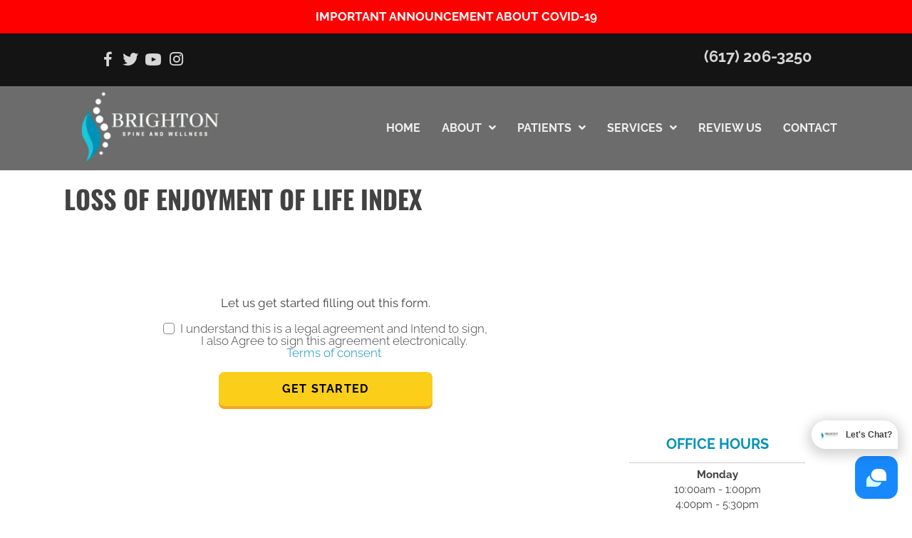

--- FILE ---
content_type: application/javascript
request_url: https://rw-embed-data.s3.amazonaws.com/4b69348a765ab1.js
body_size: 1868
content:
if (window._rwEmbedData === undefined) window._rwEmbedData = {}; if (typeof(window._rwEmbedData['4b69348a765ab1'] === undefined)) window._rwEmbedData['4b69348a765ab1'] = JSON.parse('{"embed_type":"chat","params":{"mode":"badge","key":"4b69348a765ab1","url":"https:\/\/app.reviewwave.com","businessName":"Brighton Spine and Wellness","color":"#1789fc","pos":"bottom-right","imagePath":"data:image\/jpg;base64,\/9j\/2wBDAAYGBgYHBgcICAcKCwoLCg8ODAwODxYQERAREBYiFRkVFRkVIh4kHhweJB42KiYmKjY+NDI0PkxERExfWl98fKf\/2wBDAQYGBgYHBgcICAcKCwoLCg8ODAwODxYQERAREBYiFRkVFRkVIh4kHhweJB42KiYmKjY+NDI0PkxERExfWl98fKf\/wgARCABaAFoDASIAAhEBAxEB\/8QAHAABAAEEAwAAAAAAAAAAAAAAAAQBAgMGBQcI\/8QAFwEBAQEBAAAAAAAAAAAAAAAAAAQFAf\/aAAwDAQACEAMQAAAA9UgAAAAAAAAAAAFHONlecu\/rsfDZrGCHZ3OmqzDYHCwTsG7HkAPPvfEfkrcWJdJRbUK6WIWSSKVAAAAAAAAAAAAD\/8QAMRAAAgIBAwMCAwUJAAAAAAAAAQIDBBEABRIGEzEhURQiQRAgI1CBFRYkM0JScrHR\/9oACAEBAAE\/APzKtvNa3f3KjCwLUzGJT7l\/+a3Lcq+17bavz8u1BE0khUciEXyQNfvTt4cRBJ+6bwpmMR\/[base64]\/vjfzredu\/bOxblQSdIxbqvEshHLAkHnGrnTe3C2sFjdIo+e4Q2zVVGRcdo1sR4OQzk5Lah6c229HDt0u+QThNqm2zEUXCTyk6v7BwANblVr70l2CTqat\/HUoKqRIHMXMykiXiW8vjGjW2db\/AFMItzqRtdrJUeJUP4MkKOCW\/STUVbbqVrYZU3Wv8bT240cMCVljLrHnA9QQ6DVTpnZrtB6EO6CX8Bp1mj9Jo55p3mFiM\/TD5wNbdVapQqQSyCRoYEQvx48yowWx9M\/c602AwbylashYzSAQqPaXwNRQWIKkEcTJyjjROTAkHiuNGO8W5Bq+R4JQ5xnUSWEdWxBkN64TBxjGkr2lVDiqCCcYj9vGNGCwTMeNYgqcExnPI4GTrs2s5xV+p\/lnz5\/3oJZQkx9gfLgfIdQ97tjulS+T6qCB9wbHA29Pukx5SIgjgH0jH1P+R\/Ov\/8QAIREAAQIEBwAAAAAAAAAAAAAAAQIEAAMhMREgMEBRUmH\/2gAIAQIBAT8A1BD1oW6kYVSU39F8zp0Z0uQjomp5J2P\/xAAjEQACAgADCQAAAAAAAAAAAAABAgMFAAQxERIgITBAQVJh\/9oACAEDAQE\/AOoxCgk+MUtqLGB2I2Orcx8OnFVVYyUucfQSSncX1UHsf\/\/Z"}}');

--- FILE ---
content_type: text/javascript
request_url: https://cdn.reviewwave.com/js/reviewwave.js
body_size: 34628
content:
/*!
 * reviewwave.js v240821
 *
 * Copyright 2024 Review Wave
 */
if(Element.prototype.matches||(Element.prototype.matches=Element.prototype.msMatchesSelector||Element.prototype.webkitMatchesSelector),Element.prototype.closest||(Element.prototype.closest=function(s){var el=this;do{if(el.matches(s))return el;el=el.parentElement||el.parentNode}while(null!==el&&1===el.nodeType);return null}),window.NodeList&&!NodeList.prototype.forEach&&(NodeList.prototype.forEach=function(callback,thisArg){thisArg=thisArg||window;for(var i=0;i<this.length;i++)callback.call(thisArg,this[i],i,this)}),void 0===confetti_local)var confetti_local=function(){const t=function(){return{gravity:10,particle_count:75,particle_size:1,explosion_power:25,fade:!1}},e=function(){function e2(n2){var r2=this;if(this.bursts=[],this.setCount=function(t2){if("number"!=typeof t2)throw new Error("Input must be of type 'number'");e2.CONFIG.particle_count=t2},this.setPower=function(t2){if("number"!=typeof t2)throw new Error("Input must be of type 'number'");e2.CONFIG.explosion_power=t2},this.setSize=function(t2){if("number"!=typeof t2)throw new Error("Input must be of type 'number'");e2.CONFIG.particle_size=t2},this.setFade=function(t2){if("boolean"!=typeof t2)throw new Error("Input must be of type 'boolean'");e2.CONFIG.fade=t2},this.setupCanvasContext=function(){if(!e2.CTX){var t2=document.createElement("canvas");e2.CTX=t2.getContext("2d"),t2.width=2*window.innerWidth,t2.height=2*window.innerHeight,t2.style.position="fixed",t2.style.top="0",t2.style.left="0",t2.style.width="calc(100%)",t2.style.height="calc(100%)",t2.style.margin="0",t2.style.padding="0",t2.style.zIndex="999999999",t2.style.pointerEvents="none",document.body.appendChild(t2),window.addEventListener("resize",(function(){t2.width=2*window.innerWidth,t2.height=2*window.innerHeight}))}},this.setupElement=function(t2){var n3;r2.element="object"==typeof t2?t2:document.getElementById(t2),null===(n3=r2.element)||void 0===n3||n3.addEventListener("click",(function(t3){var rect=t3.target.getBoundingClientRect(),x=0!==t3.clientX?t3.clientX:rect.left+(rect.right-rect.left)/2,y=0!==t3.clientY?t3.clientY:rect.top+(rect.bottom-rect.top)/2,n4=new o(2*x,2*y);r2.bursts.push(new i(n4))}))},this.update=function(t2){r2.delta_time=(t2-r2.time)/1e3,r2.time=t2;for(var e3=r2.bursts.length-1;e3>=0;e3--)r2.bursts[e3].update(r2.delta_time),0==r2.bursts[e3].particles.length&&r2.bursts.splice(e3,1);r2.draw(),window.requestAnimationFrame(r2.update)},!n2)throw new Error("Missing id");e2.CONFIG||(e2.CONFIG=new t),this.time=(new Date).getTime(),this.delta_time=0,this.setupCanvasContext(),this.setupElement(n2),window.requestAnimationFrame(this.update)}return e2.prototype.draw=function(){s.clearScreen();for(var t2=0,e3=this.bursts;t2<e3.length;t2++)e3[t2].draw()},e2}(),i=function(){function t2(t3){this.particles=[];for(var i2=0;i2<e.CONFIG.particle_count;i2++)this.particles.push(new n(t3))}return t2.prototype.update=function(t3){for(var e2=this.particles.length-1;e2>=0;e2--)this.particles[e2].update(t3),this.particles[e2].checkBounds()&&this.particles.splice(e2,1)},t2.prototype.draw=function(){for(var t3=this.particles.length-1;t3>=0;t3--)this.particles[t3].draw()},t2}(),n=function(){function t2(t3){this.size=new o((16*Math.random()+4)*e.CONFIG.particle_size,(4*Math.random()+4)*e.CONFIG.particle_size),this.position=new o(t3.x-this.size.x/2,t3.y-this.size.y/2),this.velocity=r.generateVelocity(),this.rotation=360*Math.random(),this.rotation_speed=10*(Math.random()-.5),this.hue=360*Math.random(),this.opacity=100,this.lifetime=Math.random()+.25}return t2.prototype.update=function(t3){this.velocity.y+=e.CONFIG.gravity*(this.size.y/(10*e.CONFIG.particle_size))*t3,this.velocity.x+=25*(Math.random()-.5)*t3,this.velocity.y*=.98,this.velocity.x*=.98,this.position.x+=this.velocity.x,this.position.y+=this.velocity.y,this.rotation+=this.rotation_speed,e.CONFIG.fade&&(this.opacity-=this.lifetime)},t2.prototype.checkBounds=function(){return this.position.y-2*this.size.x>2*window.innerHeight},t2.prototype.draw=function(){s.drawRectangle(this.position,this.size,this.rotation,this.hue,this.opacity)},t2}(),o=function(t2,e2){this.x=t2||0,this.y=e2||0},r=function(){function t2(){}return t2.generateVelocity=function(){var t3=Math.random()-.5,i2=Math.random()-.7,n2=Math.sqrt(t3*t3+i2*i2);return i2/=n2,new o((t3/=n2)*(Math.random()*e.CONFIG.explosion_power),i2*(Math.random()*e.CONFIG.explosion_power))},t2}(),s=function(){function t2(){}return t2.clearScreen=function(){e.CTX&&e.CTX.clearRect(0,0,2*window.innerWidth,2*window.innerHeight)},t2.drawRectangle=function(t3,i2,n2,o2,r2){e.CTX&&(e.CTX.save(),e.CTX.beginPath(),e.CTX.translate(t3.x+i2.x/2,t3.y+i2.y/2),e.CTX.rotate(n2*Math.PI/180),e.CTX.rect(-i2.x/2,-i2.y/2,i2.x,i2.y),e.CTX.fillStyle="hsla("+o2+"deg, 90%, 65%, "+r2+"%)",e.CTX.fill(),e.CTX.restore())},t2}();return e}();var _rwEmbedData=_rwEmbedData||{};!function(script){var _rw=window.RWEmbedJS||{orig_scheduler_fragments:[],scheduler_fragments:new DocumentFragment,cdn_base_url:"https://cdn.reviewwave.com",rw_ajax:function(e,t,n,o,r){var a=function(e2,t2,n2){var o2,r2=/\[\]$/;if(Array.isArray(t2))t2.forEach((function(t3,o3){r2.test(e2)?n2(e2,t3):a(e2+"["+("object"==typeof t3&&null!=t3?o3:"")+"]",t3,n2)}));else if("object"==typeof t2)for(o2 in t2)a(e2+"["+o2+"]",t2[o2],n2);else n2(e2,t2)};return t=t||"GET",(r=new XMLHttpRequest).open(t,e,!0),r.withCredentials="POST"==t,r.setRequestHeader("Accept","application/json;"),r.setRequestHeader("Content-type","application/x-www-form-urlencoded; charset=UTF-8"),e=[],_rw.rw_ajax.timeout&&(r.timeout=_rw.rw_ajax.timeout),r.ontimeout=function(e2){o=e2},r.onreadystatechange=r.then=function(t2,n2,i,a2){if(t2&&t2.call&&(e=[,t2,n2]),o&&e[2]&&e[2](o,r),4==r.readyState&&(i=e[0|r.status/200])){try{a2=JSON.parse(r.responseText)}catch(e2){a2=null}i(a2,r)}},r.send(function(e2){var t2,n2,o2=[],r2=function(e3,t3){o2[o2.length]=encodeURIComponent(e3)+"="+encodeURIComponent(null==t3?"":t3)};if(null==e2)return"";if(Array.isArray(e2))for(t2 in e2)r2(t2,e2[t2]);else for(n2 in e2)a(n2,e2[n2],r2);return o2.join("&")}(n)),r},rwEl:_rw&&_rw.rwEl?_rw.rwEl:{},cb_tid:_rw&&_rw.cb_tid?_rw.cb_tid:0,drawables:_rw&&_rw.drawables?_rw.drawables:{},is_local_storage_enabled:!_rw||!_rw.is_local_storage_enabled||_rw.is_local_storage_enabled,form_data:_rw&&_rw.form_data?_rw.form_data:{},scroll_into_view:!_rw||!_rw.scroll_into_view||_rw.scroll_into_view,step_conditionals:_rw&&_rw.step_conditionals?_rw.step_conditionals:{},adc:0,is_mobile:/Android|webOS|iPhone|iPad|iPod|BlackBerry|IEMobile|Opera Mini/i.test(navigator.userAgent),date_type_supported:1,initilize_onload_event:1,origin:"embed",source:null,todays_date:"",t_tid:_rw&&_rw.t_tid?_rw.t_tid:0,tries:0,svg:{cheveron:'<svg xmlns="http://www.w3.org/2000/svg" width="24" height="14" viewBox="0 0 24 14"><path d="M.65,4c.85.86,9.72,9.27,9.72,9.27a2.27,2.27,0,0,0,3.26,0S22.5,4.9,23.35,4a2.44,2.44,0,0,0,0-3.32,2.21,2.21,0,0,0-3.26,0L12,8.43,3.91.72A2.21,2.21,0,0,0,.65.72,2.44,2.44,0,0,0,.65,4Z"></path></svg>',email:'<svg class="rw-form-field-icon" xmlns="http://www.w3.org/2000/svg" width="20" height="16" viewBox="0 0 20 16"><path d="M18,0H2A2,2,0,0,0,0,2V14a2,2,0,0,0,2,2H18a2,2,0,0,0,2-2V2A2,2,0,0,0,18,0Zm0,4L10,9,2,4V2l8,5,8-5Z"></path></svg>',phone:'<svg class="rw-form-field-icon" xmlns="http://www.w3.org/2000/svg" width="20" height="20" viewBox="0 0 20 20"><path d="M4,8.66A16.86,16.86,0,0,0,11.34,16l2.45-2.45a1.08,1.08,0,0,1,1.13-.26,12.74,12.74,0,0,0,4,.63A1.11,1.11,0,0,1,20,15v3.88A1.11,1.11,0,0,1,18.89,20,18.89,18.89,0,0,1,0,1.11,1.11,1.11,0,0,1,1.11,0H5A1.11,1.11,0,0,1,6.11,1.11a12.69,12.69,0,0,0,.63,4,1.09,1.09,0,0,1-.27,1.13Z"></path></svg>',right_arrow:'<svg xmlns="http://www.w3.org/2000/svg" width="24" height="24" viewBox="0 0 16 16"><polygon points="7.86 10.44 16 10.71 16 5.29 7.86 5.56 8 0 0 8 8 16 7.86 10.44"></polygon></svg>',s_check:'<svg xmlns="http://www.w3.org/2000/svg" width="20" height="20" viewBox="0 -1 19 22"><path d="M7.07,20a2,2,0,0,1-1.58-.79L.4,12.47a2,2,0,0,1,3.17-2.41L6.91,14.5,15.33.94A2,2,0,1,1,18.7,3l-9.94,16a2,2,0,0,1-1.6.94Z"></path></svg>',l_check:'<svg xmlns="http://www.w3.org/2000/svg" width="56" height="58" viewBox="0 0 19 20"><path d="M7.07,20a2,2,0,0,1-1.58-.79L.4,12.47a2,2,0,0,1,3.17-2.41L6.91,14.5,15.33.94A2,2,0,1,1,18.7,3l-9.94,16a2,2,0,0,1-1.6.94Z"></path></svg>'},translation:{en_us:{and:"and",back:"Back",clear:"Clear",continue:"Continue",undo:"Undo",dob:"Date of Birth (mm/dd/yyyy)",email:"Email",error_default:"Oops! An error occurred. Please reload this page and try again.",error_default_simple:"Oops! An error occurred. Please try again.",error_missing_fields:"Please enter values for the required fields.",error_missing_incorrect_fields:"Please enter or fix values for the indicated fields.",error_missing_e_sig:"Please check the e-signature consent box if you want to proceed.",error_missing_e_sig_and_pp:"Please check the e-signature consent and privacy policy boxes if you want to proceed.",error_missing_pp:"Please check the privacy policy box if you want to proceed.",e_sig:{signature:"Signature",date:"Date Signed",name:"Printed Name",email:"Email"},first_name:"First Name",for:"for",header:{patient_info:"Enter Patient<br/>Information",choose_default:"Choose a<br/>Date &amp; Time",choose_service:"Choose a Service,<br/>Date &amp; Time"},last_name:"Last Name",no_appointments:"We are sorry, but we have no appointments for this period. Please choose a different day.",phone:"Mobile Phone",please_enter_value:"Please enter value.",privacy_policy:"Privacy Policy",privacy_policy_contact_text:"I have read and accept the ",privacy_policy_contact_text_old:"Check here to agree to our",privacy_policy_text:"By utilizing this scheduling widget you expressly consent and acknowledge that agree to our",pt_existing_button:"Existing Patient",pt_new_button:"New Patient",schedule_appointment:"Schedule Appointment",submit:"Submit",confirmation_text:"Thank you. Your appointment has been scheduled.",confirmation_text_notify:"Thank you. The office has been notified that you would like to schedule an appointment and will contact you soon.",confirmation_card:{at_location:"at",at_time:"at",with_provider:"with"},form_intro:"Let us get started filling out this form.",form_confirmation:"Thank you for taking the time to fill out this form.",e_sig_consent_text:{legal_agreement:"I understand this is a legal agreement and Intend to sign,",e_sig_agreement:"I also Agree to sign this agreement electronically.",toc:"Terms of consent"},get_started:"Get Started",optin_email:"Opt-in to Emails",optin_phone:"Opt-in to Text Messages",optin_disclaimer:'By providing a telephone number and checking "Opt-in to Text Messages", I consent to be contacted by SMS text messages regarding customer care, account notifications, and delivery notifications. Reply STOP to opt-out of further messaging. Reply HELP for more information. Message frequency may vary. Message and data rates may apply.',optin_pp_tac:"I agree with the [PRIVACY_POLICY_TERMS_AND_CONDITIONS][DBA_BUSINESS_NAME].",terms_and_conditions:"Terms and Conditions"},es_us:{and:"y",back:"Atrás",clear:"Borrar",continue:"Continua",undo:"Deshacer",dob:"Fecha de nacimiento",email:"Email",error_default:"Disculpe, aparentemente ocurrió un error. Por favor reinicie la página, intente otra vez.",error_default_simple:"Disculpe, aparentemente ocurrió un error. Por favor, inténtalo de nuevo.",error_missing_fields:"Ingrese valores para los campos requeridos",error_missing_incorrect_fields:"Ingrese o corrija los valores para los campos indicados.",error_missing_e_sig:"Marque la casilla de consentimiento de firma electrónica si desea continuar.",error_missing_e_sig_and_pp:"Marque las casillas de consentimiento de firma electrónica y política de privacidad si desea continuar.",error_missing_pp:"Seleccione el cuadro de privacidad indicado si gustaría continuar.",e_sig:{signature:"Firma",date:"Fecha de firma",name:"Nombre impreso",email:"Email"},first_name:"Nombre",for:"para",header:{patient_info:"Información del<br/>Paciente",choose_default:"Elija la<br/>Fecha y Hora",choose_service:"Elija el Servicio,<br/>Fecha y Hora"},last_name:"Apellido",no_appointments:"Lo sentimos, pero no tenemos citas para este período. Elija un día diferente.",phone:"Celular",please_enter_value:"Ingrese un valor.",privacy_policy:"Política de Privacidad",privacy_policy_contact_text:"He leído y acepto la ",privacy_policy_contact_text_old:"Compruébalo aquí para aceptar nuestra",privacy_policy_text:"Lo sentimos, pero no tenemos citas para este período. Elija un día diferente.",pt_existing_button:"Paciente existente",pt_new_button:"Nuevo paciente",schedule_appointment:"Reserve la Cita",submit:"Entrega",confirmation_text:"Gracias. Su Cita Ha Sido Programada.",confirmation_text_notify:"Gracias. Se ha notificado a la oficina que desea programar una cita y se comunicará con usted pronto.",confirmation_card:{at_location:"en la oficina",at_time:"a las",with_provider:"con"},form_intro:"Comencemos a completar este formulario.",form_confirmation:"Gracias por tomarse el tiempo para completar este formulario.",e_sig_consent_text:{legal_agreement:"Entiendo que este es un acuerdo legal y tengo la intencion de firmar,",e_sig_agreement:"Tambien estoy de acuerdo en firmar este acuerdo electronicamente.",toc:"Condiciones de consentimiento"},get_started:"Empezar",optin_email:"Suscríbete para recibir correo electrónico",optin_phone:"Suscríbete para recibir mensajes de texto",optin_disclaimer:'Al proporcionar un número de teléfono y marcar la casilla "Aceptar mensajes de texto", doy mi consentimiento para que me contacten por mensajes de texto SMS con respecto a atención al cliente, notificaciones de cuenta y notificaciones de entrega. Responda STOP para cancelar la suscripción a más mensajes. Responda HELP para obtener más información. La frecuencia de los mensajes puede variar. Pueden aplicarse tarifas por mensajes y datos. Acepto la [PRIVACY_POLICY] y los [TERMS_AND_CONDITIONS][DBA_BUSINESS_NAME].',terms_and_conditions:"Términos y Condiciones"}},extend:function(){for(var i=1;i<arguments.length;i++)for(var k2 in arguments[i])"function"!=typeof arguments[i][k2]&&(arguments[0][k2]=arguments[i][k2]);return arguments[0]},omerge:function(o1,o2){for(k in o1)o2[k]&&typeof o1[k]==typeof o2[k]&&(o1[k]="string"==typeof o1[k]?o2[k]:_rw.omerge(o1[k],o2[k]));return o1},init:function(){var params={};location.search.substr(1).split("&").forEach((function(item){var tmp=item.split("=");params[tmp[0]]=tmp[1]}));try{window.localStorage,_rw.is_local_storage_enabled=!0}catch(e){_rw.is_local_storage_enabled=!1}_rw.is_local_storage_enabled&&(void 0!==params.rwid?(localStorage.setItem("rw_ver_token",params.rwid),_rw.resetTokenTimer()):localStorage.getItem("rw_ver_token")&&"EXPIRED"===localStorage.getItem("rw_ver_token")&&localStorage.removeItem("rw_ver_token")),null===_rw.source&&(params.schedule_source?(_rw.source=params.schedule_source.replace(/\W/g,""),source_params={sched_source:_rw.source,time:Date.now()},_rw.is_local_storage_enabled&&localStorage.setItem("rw_schedule_source",JSON.stringify(source_params))):_rw.is_local_storage_enabled&&localStorage.getItem("rw_schedule_source")&&(source_params=JSON.parse(localStorage.getItem("rw_schedule_source")),Math.floor((Date.now()-source_params.time)/1e3)>3600?localStorage.removeItem("rw_schedule_source"):(_rw.source=source_params.sched_source,source_params.time=Date.now(),localStorage.setItem("rw_schedule_source",JSON.stringify(source_params))))),"undefined"!=typeof RWEmbedTranslations&&_rw.omerge(_rw.translation,RWEmbedTranslations);var today=new Date,mm=dd=yyyy="";(mm=today.getMonth()+1)<10&&(mm="0"+mm),(dd=today.getDate())<10&&(dd="0"+dd),yyyy=today.getFullYear(),_rw.todays_date=yyyy+"-"+mm+"-"+dd;var date_test=document.createElement("input");date_test.setAttribute("type","date"),date_test.setAttribute("value","test-string"),_rw.date_type_supported="test-string"!==date_test.value?1:0,document.querySelectorAll('script[src*="reviewwave.js"]').forEach((function($el){if(_rw.adc=$el.getAttribute("data-adc")?1:0,_rw.origin=$el.getAttribute("data-origin")||_rw.origin,_rw.source=_rw.source||$el.getAttribute("data-source")||"",$el.classList.contains("rw-working")){if("function"==typeof $el.rw_embed&&$el.rw_embed())return;if($el.classList.remove("rw-ran"),$el.getAttribute("data-el-id"))var $possible_embed=document.querySelector('.rw-embed-wrap[data-id="'+$el.getAttribute("data-el-id")+'"]');else $possible_embed=$el.previousElementSibling;$possible_embed&&1===$possible_embed.nodeType&&$possible_embed.classList.contains("rw-embed-wrap")&&$possible_embed.parentNode.removeChild($possible_embed)}if($el.classList.add("rw-working"),$el.rw_embed=function(){return!0},$el.getAttribute("data-id")){var embed_id=$el.getAttribute("data-id");(void 0===_rwEmbedData[embed_id]||_rw.adc)&&_rw.initEmbedData(embed_id)}else{var queries={};if($el.src.substr($el.src.indexOf("?")+1).split("&").forEach((function(item){var tmp=item.split("=");queries[tmp[0]]=tmp[1]})),queries.id){embed_id=queries.id;(void 0===_rwEmbedData[embed_id]||_rw.adc)&&_rw.initEmbedData(embed_id)}else document.querySelectorAll("rw-embed:not(.rw-working)").forEach((function($rw_el){$rw_el.classList.add("rw-working");var embed_id2=$rw_el.getAttribute("id");(void 0===_rwEmbedData[embed_id2]||_rw.adc)&&_rw.initEmbedData(embed_id2)}))}}))},initEmbedData:function(embed_id){if(void 0===_rwEmbedData[embed_id]&&0==document.querySelectorAll('script[data-rw-embed-data="'+embed_id+'"]').length){var $embed_data=document.createElement("script");$embed_data.src="https://rw-embed-data.s3.amazonaws.com/"+embed_id+".js"+(_rw.adc?"?v="+Date.now():""),$embed_data.setAttribute("data-rw-embed-data",embed_id),$embed_data.onload=function(){document.querySelectorAll('script[data-id="'+embed_id+'"], script[src*="id='+embed_id+'"], rw-embed[id="'+embed_id+'"]').forEach((function($el){$el.classList.add("rw-ran"),_rw.initEmbedType($el,embed_id)})),window.addEventListener("load",(function(){document.querySelectorAll('script[data-id="'+embed_id+'"]:not(.rw-ran), script[src*="id='+embed_id+'"]:not(.rw-ran), rw-embed[id="'+embed_id+'"]').forEach((function($el){$el.classList.add("rw-ran"),_rw.initEmbedType($el,embed_id)}))}))},document.body.appendChild($embed_data)}else document.querySelectorAll('script[data-id="'+embed_id+'"], script[src*="id='+embed_id+'"], rw-embed[id="'+embed_id+'"]').forEach((function($el){$el.classList.add("rw-ran"),_rw.initEmbedType($el,embed_id)}))},initEmbedType:function($el,embed_id){var rw_data=void 0!==_rwEmbedData&&void 0!==_rwEmbedData[embed_id]&&_rwEmbedData[embed_id];if(rw_data){var el_id="xxxxxxxxxxxx4xxxyxxxxxxxxxxxxxxx".replace(/[xy]/g,(function(c){var r=16*Math.random()|0;return("x"==c?r:3&r|8).toString(16)}));$el.setAttribute("data-el-id",el_id),_rw.rwEl[el_id]=rw_data;var $wrap=document.createElement("div");$wrap.classList.add("rw-embed-wrap"),$wrap.setAttribute("data-id",el_id),$wrap.setAttribute("aria-live","polite");var form_embed_height=_rw.rwEl[el_id].params.form_embed_height&&""!==_rw.rwEl[el_id].params.form_embed_height?parseInt(_rw.rwEl[el_id].params.form_embed_height):0;switch(form_embed_height>0&&($wrap.style.height=form_embed_height+"px",$wrap.style.overflowY="auto"),rw_data.embed_type){case"sched":$wrap.classList.add("rw-sched-wrap"),_rw.Scheduler.init($wrap,el_id);break;case"web_form":_rw.WebForm.init($wrap,el_id)}"SCRIPT"===$el.tagName?("HEAD"===$el.parentNode.tagName?document.body.appendChild($wrap,$el):$el.parentNode.insertBefore($wrap,$el),$el.getAttribute("data-header-height")&&$wrap.setAttribute("data-header-height",$el.getAttribute("data-header-height"))):$el.parentNode.replaceChild($wrap,$el),$wrap.offsetWidth<=400&&!_rw.is_mobile&&$wrap.classList.add("embed-small"),_rw.is_mobile&&$wrap.classList.add("embed-mobile")}},insertFragment:function(section,section_html){var sameFragment=_rw.scheduler_fragments.querySelector('[data-section="'+section+'"]');if(sameFragment)sameFragment.innerHTML=section_html;else{var newSection=document.createElement("div");newSection.setAttribute("data-section",section),newSection.classList.add(section+"-wrap"),newSection.classList.add("rw-slide"),newSection.innerHTML=section_html,_rw.orig_scheduler_fragments[section]=new DocumentFragment,_rw.orig_scheduler_fragments[section].appendChild(newSection.cloneNode(!0)),_rw.scheduler_fragments.appendChild(newSection)}},getFragment:function(section,name_only){var next_fragment=_rw.scheduler_fragments.querySelector("."+section+"-wrap"),next_section=next_fragment?next_fragment.cloneNode(!0):null;if(next_section)return name_only?next_section.getAttribute("data-section"):next_section},nextFragment:function(section,name_only){var next_fragment=_rw.scheduler_fragments.querySelector("."+section+"-wrap")?_rw.scheduler_fragments.querySelector("."+section+"-wrap").nextElementSibling:null,next_section=next_fragment?next_fragment.cloneNode(!0):null;if(next_section)return name_only?next_section.getAttribute("data-section"):next_section},prevFragment:function(section,name_only){var prev_fragment=_rw.scheduler_fragments.querySelector("."+section+"-wrap")?_rw.scheduler_fragments.querySelector("."+section+"-wrap").previousElementSibling:null,prev_section=prev_fragment?prev_fragment.cloneNode(!0):null;if(prev_section)return name_only?prev_section.getAttribute("data-section"):prev_section},resetTokenTimer:function(){if(_rw.is_local_storage_enabled&&localStorage.getItem("rw_ver_token")&&"EXPIRED"!==localStorage.getItem("rw_ver_token")){clearTimeout(_rw.t_tid),_rw.t_tid=setTimeout((function(){localStorage.setItem("rw_ver_token","EXPIRED")}),144e5)}},possibleCC:function(cc_num){if(-1!=(cc_num=cc_num.replace(/[ -]/g,"")).search(/\D/))return!1;switch(cc_num.charAt(0)){case"3":if(15!=cc_num.length||"4"!=cc_num.charAt(1)&&"7"!=cc_num.charAt(1))return!1;break;case"4":if(16!=cc_num.length&&13!=cc_num.length)return!1;break;case"5":if(16!=cc_num.length||"0"==cc_num.charAt(1)||cc_num.charAt(1)>"5")return!1;break;case"6":if(16!=cc_num.length||"6011"!=cc_num.substring(0,4))return!1;break;default:return!1}for(var len=cc_num.length,i=0,mult=1,tot=0;i<len;i++){var chrval=cc_num.substring(len-i-1,len-i),totval=parseInt(chrval,10)*mult;tot+=totval>=10?totval%10+1:totval,mult=1==mult?2:1}return tot%10==0},serializeStep:function($section2,validate,params){var el_id=$section2.closest(".rw-embed-wrap").getAttribute("data-id"),data2={};for(name in $section2.querySelectorAll(".rw-form-input").forEach((function(el){var valid=validate,name2=el.getAttribute("data-field")?el.getAttribute("data-field"):el.getAttribute("name"),vtype=el.getAttribute("data-validate");if(el.classList.contains("drawable-image-wrapper")){var drawable=_rw.drawables[el_id][el.getAttribute("data-uid")];drawable?(name2=el.getAttribute("data-uid"),data2[el.getAttribute("data-uid")]=drawable.isEmpty()?"":drawable.toDataURL()):valid=!1}else switch(el.type){case"checkbox":data2[name2]||(data2[name2]=[]),el.checked&&(data2[name2][data2[name2].length]=encodeURIComponent(el.value.trim().replace(/%([0-9A-F]{2})/g,(function(match2,p1){return String.fromCharCode(parseInt(p1,16))}))));break;case"date":if(""!==(el_val=el.value.trim())){var date=el_val.split("-");el_val=date[1]+"/"+date[2]+"/"+date[0]}data2[name2]=el_val;break;case"radio":el.checked&&(data2[name2]=encodeURIComponent(el.value.trim().replace(/%([0-9A-F]{2})/g,(function(match2,p1){return String.fromCharCode(parseInt(p1,16))}))));break;default:var el_val="Contact"!==name2.substr(0,7)&&_rw.possibleCC(el.value)?"###INVALID###":el.value.trim();el_val=_rw._clean_string(el_val),data2[name2]=-1===["email","tel"].indexOf(el.type)&&-1===["date","vdate"].indexOf(vtype)?encodeURIComponent(el_val.replace(/%([0-9A-F]{2})/g,(function(match2,p1){return String.fromCharCode(parseInt(p1,16))}))):"tel"===el.type?el_val.replace(/\D/g,""):el_val}if(el.classList.remove("invalid"),el.style.borderColor=null,valid)switch(vtype){case"date":case"vdate":var failed=!0;if("text"===el.type)"Invalid Date"!==(date=new Date(data2[name2].replace(/-/g,"/"))).toString()&&(failed=!1);else failed=!/((?:0[1-9])|(?:1[0-2]))\/((?:0[1-9])|(?:[1-2][0-9])|(?:3[0-1]))\/(\d{4})/.test(data2[name2]);"date"!==vtype||0!=data2[name2].length&&!failed?data2[name2].length&&failed&&el.classList.add("invalid"):el.classList.add("invalid");break;case"email":case"vemail":"email"!==vtype||0!=data2[name2].length&&/^\w+([\.-]?\w+)*@\w+([\.-]?\w+)*(\.\w{2,})+$/.test(data2[name2])?data2[name2].length&&!/^\w+([\.-]?\w+)*@\w+([\.-]?\w+)*(\.\w{2,})+$/.test(data2[name2])&&el.classList.add("invalid"):el.classList.add("invalid");break;case"phone":case"vphone":("phone"===vtype&&(0==data2[name2].length||data2[name2].replace(/[^0-9]/,"").length<10)||data2[name2].length&&data2[name2].replace(/[^0-9]/,"").length<10)&&el.classList.add("invalid");break;case"require":data2[name2]||el.classList.add("invalid")}})),validate&&$section2.querySelectorAll('.checkbox-radio-list[data-validate="require"]').forEach((function(el){el.closest(".rw-field").classList.remove("invalid"),el.classList.contains("checkbox-list")?data2[el.getAttribute("data-uid")]&&0==data2[el.getAttribute("data-uid")].length&&(el.closest(".rw-field").classList.add("invalid"),params.color&&(el.style.borderColor=params.color)):data2[el.getAttribute("data-uid")]||(el.closest(".rw-field").classList.add("invalid"),params.color&&(el.style.borderColor=params.color))})),data2)re=/([\w-]+)\[(\w+)\]/,re.test(name)&&(void 0===data2[RegExp.$1]&&(data2[RegExp.$1]={}),data2[RegExp.$1][RegExp.$2]=data2[name],delete data2[name]);return data2},getFormSection:function($wrap,section,direction){if(!$wrap)return;if(!section||!("string"==typeof section||section instanceof String))return;direction||(direction="right");let slide_wrap=$wrap.querySelector(".rw-slide-wrap");if(!slide_wrap)return;if(slide_wrap.querySelector("."+section+"-wrap"))return;const new_frag=_rw.scheduler_fragments.querySelector("."+section+"-wrap");if(!new_frag)return;const new_sect=new_frag.cloneNode(!0);if(new_sect.classList.add("rw-form-section"),new_sect.classList.add("ready-"+direction),"right"==direction?slide_wrap.appendChild(new_sect):slide_wrap.insertBefore(new_sect,slide_wrap.firstChild),slide_wrap=$wrap.querySelector(".rw-slide-wrap"),"loading"!=section){let loading_sect=slide_wrap.querySelector(".loading-wrap");loading_sect&&(setTimeout((()=>{loading_sect=slide_wrap.querySelector(".loading-wrap"),loading_sect&&loading_sect.classList.add("moving-out-right")}),500),setTimeout((()=>{loading_sect=slide_wrap.querySelector(".loading-wrap"),loading_sect&&slide_wrap.removeChild(loading_sect)}),1e3))}const current_sect="right"==direction?slide_wrap.firstChild:slide_wrap.lastChild;setTimeout((function(){slide_wrap.contains(current_sect)&&slide_wrap.removeChild(current_sect)}),500),setTimeout((function(){current_sect&&current_sect.classList.add("moving-out-"+direction),new_sect.classList.remove("ready-"+direction)}),100)},slideForm:function($wrap,$section2,direction,back){direction||(direction="right");let $starting_section=$section2;if(back)var idx2=$section2.classList.contains("rw-hidden")?-1:0;else idx2=$section2.classList.contains("rw-hidden")?0:1;for(;null!=($section2=$section2.previousElementSibling);)$section2.classList.contains("rw-hidden")||idx2++;$wrap.querySelector(".rw-slide-wrap").querySelectorAll(".rw-form-step").forEach((function(section){section.style.transform="right"==direction?"translate(-"+100*idx2+"%,0)":"translate("+100*idx2+"%,0)"}));let disabled_idx=idx2;$starting_section.parentElement.childNodes.forEach((function($child_section){let disabled=0!=disabled_idx||$child_section.classList.contains("rw-hidden")?"true":"false";$child_section.setAttribute("aria-disabled",disabled),$child_section.classList.contains("rw-hidden")||disabled_idx--}));var el_id=$wrap.getAttribute("data-id"),form_embed_height=_rw.rwEl[el_id].params.form_embed_height&&""!==_rw.rwEl[el_id].params.form_embed_height?parseInt(_rw.rwEl[el_id].params.form_embed_height):0;if(_rw.scroll_into_view)if(form_embed_height>0)$wrap.scrollTo({top:0,behavior:"smooth"});else if($wrap.offsetHeight>.8*window.innerHeight){var top_scroll=window.scrollY+$wrap.getBoundingClientRect().top,header_height=$wrap.getAttribute("data-header-height")?parseInt($wrap.getAttribute("data-header-height")):140;top_scroll=Math.max(0,top_scroll-header_height),window.scrollTo({top:top_scroll,behavior:"smooth"})}return $wrap.classList.contains("rw-form-wrap")&&($wrap.querySelector(".rw-slide-wrap").setAttribute("data-current-idx",idx2),$step=$wrap.querySelectorAll(".rw-slide-wrap .rw-form-step:not(.rw-hidden)")[idx2],!_rw.is_mobile&&$step.querySelectorAll(".rw-field input, .rw-field textarea").length&&setTimeout((function(){$step.querySelector(".rw-field input, .rw-field textarea").focus({preventScroll:!0})}),750)),!0},_calc_element_full_height:function($el,include_margin,include_border){var style=getComputedStyle($el),height=$el.getBoundingClientRect().height;return include_margin&&(height+=parseInt(style.marginTop),height+=parseInt(style.marginBottom)),height>0&&!include_border&&(height-=parseInt(style.borderTopWidth),height-=parseInt(style.borderBottomWidth)),height},_calc_element_full_width:function($el,include_margin,include_border){var style=getComputedStyle($el),width=$el.getBoundingClientRect().width;return include_margin&&(width+=parseInt(style.marginLeft),width+=parseInt(style.marginRight)),width>0&&!include_border&&(width-=parseInt(style.borderLeftWidth),width-=parseInt(style.borderRightWidth)),width},_calc_text_color_for_bg:function(bg_color){hexToRgb=function(hex){hex=hex.replace(/^#?([a-f\d])([a-f\d])([a-f\d])$/i,(function(m,r,g,b){return r+r+g+g+b+b}));var result=/^#?([a-f\d]{2})([a-f\d]{2})([a-f\d]{2})$/i.exec(hex);return result?{r:parseInt(result[1],16),g:parseInt(result[2],16),b:parseInt(result[3],16)}:null};var standard_default_color_space=function(color){return(color/=255)<.03928?color/12.92:Math.pow((color+.055)/1.055,2.4)},luminance=function(color){var rgb=hexToRgb(color);return rgb?.2126*standard_default_color_space(rgb.r)+.7152*standard_default_color_space(rgb.g)+.0722*standard_default_color_space(rgb.b):null},contrast=function(back,front){var backLum=luminance(back)+.05,foreLum=luminance(front)+.05;return null!==backLum&&null!==foreLum?Math.max(backLum,foreLum)/Math.min(backLum,foreLum):null},lightContrast=contrast(bg_color,"#FFFFFF"),darkContrast=contrast(bg_color,"#000000");return null!==lightContrast&&null!==darkContrast&&(lightContrast>darkContrast?"#FFFFFF":"#000000")},_clean_string:function(str){return str.replace(/<!--|-->/g,"").replace(/<script\b[^<]*(?:(?!<\/script>)<[^<]*)*<\/script>/gi,"").replace(/<meta\b[^<]*(?:(?!<\/meta>)<[^<]*)*<\/meta>/gi,"").replace(/<\/{0,1}([a-z]+)(?![^>]*\/>)([^>\r\n]*)>/gi,"").replace("<script>","").replace("<meta","")},Scheduler:{prev_selected_date:null,scheduler:null,loading:'<div class="loading-wrap rw-slide" data-section="loading"><div class="rw-loading rw-form-step rw-section rw-form-col rw-form-grow rw-form-align-center rw-form-align-middle" data-section="loading"><div class="is-loading"></div></div></div>',init:function($wrap,el_id){scheduler=_rw.Scheduler,_rw.insertFragment("loading",scheduler.loading),scheduler.initCustomEvents();var source=""!==_rw.source&&null!==_rw.source?_rw.source:void 0!==_rw.rwEl[el_id].params.meta.sched_source?_rw.rwEl[el_id].params.meta.sched_source:"",existing_params={};_rw.is_local_storage_enabled&&localStorage.getItem("rw_sched_"+_rw.rwEl[el_id].params.id)&&(existing_params=JSON.parse(localStorage.getItem("rw_sched_"+_rw.rwEl[el_id].params.id)),Math.floor((Date.now()-existing_params.time)/1e3)>3600&&(existing_params={},localStorage.removeItem("rw_sched_"+_rw.rwEl[el_id].params.id))),_rw.rwEl[el_id].params.language=_rw.rwEl[el_id].params.language&&""!==_rw.rwEl[el_id].params.language?_rw.rwEl[el_id].params.language:"en_us",_rw.rwEl[el_id].section=existing_params.section?existing_params.section:"",existing_params.section&&"confirmation"===existing_params.section?(_rw.rwEl[el_id].repstr=existing_params.repstr,_rw.rwEl[el_id].convert=existing_params.convert,_rw.rwEl[el_id].user_data=existing_params.user_data):(_rw.rwEl[el_id].cdata=existing_params.cdata?existing_params.cdata:{},_rw.rwEl[el_id].pdata=existing_params.pdata?existing_params.pdata:{appt_type:"",location:"",source:source,user:0},_rw.rwEl[el_id].pslot_data={},_rw.rwEl[el_id].sched_data=existing_params.sched_data?existing_params.sched_data:{uXat:[]},_rw.rwEl[el_id].tries=0,existing_params.appt_info_data&&(_rw.rwEl[el_id].appt_info_data=existing_params.appt_info_data),existing_params.event_id&&(_rw.rwEl[el_id].event_id=existing_params.event_id),existing_params.location_data&&(_rw.rwEl[el_id].location_data=existing_params.location_data),existing_params.picker_data&&(_rw.rwEl[el_id].picker_data=existing_params.picker_data,_rw.rwEl[el_id].pslot_data=existing_params.picker_data.slots),-1==_rw.rwEl[el_id].params.contact_info_first&&(_rw.rwEl[el_id].params.contact_info_first=existing_params.contact_info_first?existing_params.contact_info_first:Math.round(Math.random()),scheduler.saveProgress($wrap,""!==_rw.rwEl[el_id].section?_rw.rwEl[el_id].section:_rw.rwEl[el_id].params.show_patient_type?"patient_type":_rw.rwEl[el_id].contact_info_first?"contact":"location"))),scheduler.initType($wrap,el_id)},addConvert:function($wrap,convert_html){var $convert_tmpl=document.createElement("div");$convert_tmpl.classList.add("convert-wrapper"),$convert_tmpl.innerHTML=convert_html,$convert_tmpl.querySelectorAll("script").forEach((function($el){let $new_script=document.createElement("script");Array.from($el.attributes).forEach((function(attr){$new_script.setAttribute(attr.name,attr.value)})),$new_script.appendChild(document.createTextNode($el.innerHTML)),$el.parentNode.replaceChild($new_script,$el)})),_rw.scheduler_fragments.querySelector(".rw-confirmation").parentElement.append($convert_tmpl)},buildApptInfoSections:function(appt_info_data,params,pdata,cdata,insurance_companies){const apptTypes=appt_info_data.appt_type?Object.keys(appt_info_data.appt_type):null;let dataUser=apptTypes&&1==apptTypes.length&&1==appt_info_data.appt_type[apptTypes[0]].user?'data-user="1"':"";const translation=_rw.translation[params.language];var form_sections=[];return params.contact_info_first&&params.additional_fields_show&&params.insurance_after_contact&&(form_sections.push({section:"insurance",html:scheduler.buildInsuranceSection(params,insurance_companies)}),form_sections.push({section:"insurance-not-accepted",html:scheduler.buildInsuranceNotAcceptedSection(params)})),sections=["appt_type","user","calendar"],sections.forEach((function(section){var hidden_class="";("appt_type"===section&&1==Object.keys(appt_info_data[section]).length||"user"===section&&2==Object.keys(appt_info_data[section]).length)&&(hidden_class=" rw-hidden");var section_html="";section_html+='<div class="rw-'+section.replace("_","-")+" rw-form-step rw-section rw-form-col rw-form-grow rw-form-align-center rw-form-align-middle"+hidden_class+'" data-section="'+section+'" '+dataUser+">",section_html+='<div class="rw-section-inner">';var section_title=params.appt_type_title;switch(section){case"appt_type":section_title="Select a Service";break;case"user":section_title="Select a Provider";break;case"calendar":section_title="Select a Date and Time for your Appointment"}section_html+=section_title&&'<h2 class="instructions" style="margin-bottom: 1rem; text-align: center; font-size: 1.25rem;">'+section_title+"</h2>","calendar"===section?(section_html+='<div class="rw-date-picker rw-picker rw-enabled" data-date="">',section_html+='<div class="rw-date-range rw-form-row">',section_html+='<div class="rw-prev-date rw-week-selector rw-disabled" data-date="">',section_html+='<div class="rw-inner-wrap rw-form-col rw-form-align-center rw-form-align-middle">'+_rw.svg.cheveron+"</div>",section_html+="</div>",section_html+='<div class="rw-week-picker rw-form-row rw-form-grow rw-form-align-center"></div>',section_html+='<div class="rw-next-date rw-week-selector rw-disabled" data-date="">',section_html+='<div class="rw-inner-wrap rw-form-col rw-form-align-center rw-form-align-middle">'+_rw.svg.cheveron+"</div>",section_html+="</div>",section_html+="</div>",section_html+='<div class="rw-prev-slots rw-slot">'+_rw.svg.cheveron+"</div>",section_html+='<div class="rw-sched-slots rw-slots"></div>',section_html+='<div class="rw-next-slots rw-slot show">'+_rw.svg.cheveron+"</div>",section_html+='<div class="rw-button no-margin-bottom'+(_rw.adc?"":" rw-hidden")+'"><button class="rw-form-button">'+translation.continue+"</button></div>",section_html+="</div>"):(section_html+=scheduler.buildRadioSelector(section,appt_info_data[section]),section_html+='<div class="rw-text rw-hidden"><button class="rw-form-button" aira-hidden="true" aria-disabled="true">'+translation.continue+"</button></div>"),section_html+="</div>",section_html+="</div>","appt_type"===section&&Object.keys(appt_info_data[section]).length<=1?pdata.appt_type||(pdata.appt_type=Object.keys(appt_info_data[section])[0]??""):"user"===section&&(Object.keys(appt_info_data[section]).length<=1&&Object.keys(appt_info_data[section].length)<=2||1===params.user_filter.length)||form_sections.push({section:section,html:section_html})})),params.additional_fields_show&&!params.insurance_after_contact&&(form_sections.push({section:"insurance",html:scheduler.buildInsuranceSection(params,insurance_companies)}),form_sections.push({section:"insurance-not-accepted",html:scheduler.buildInsuranceNotAcceptedSection(params,insurance_companies)})),params.contact_info_first&&params.sched_src_show&&params.sched_src_options&&!cdata.sched_src_option&&form_sections.push({section:"sched_src",html:scheduler.buildSchedSrcSection(params)}),form_sections},buildContactSection:function(params,cdata,disabled){const translation=_rw.translation[params.language];var contact_note=""!=params.contact_notes?params.contact_notes:"Note",html2="";if(html2+='<div class="rw-contact rw-form-step rw-section rw-form-col rw-form-grow rw-form-align-center rw-form-align-middle" data-section="contact" '+(disabled?'aria-disabled="true"':"")+">",html2+='<div class="rw-section-inner">',html2+='<div class="rw-contact-form">',html2+='<h2 class="instructions" style="margin-bottom: 1rem; text-align: center; font-size: 1.25rem;">Enter patient information in the required fields below.</h2>',html2+='<div class="rw-field-row rw-form-row rw-half">',html2+='<div class="rw-field">',html2+='<label for="rw-first-name-field">'+translation.first_name+' <span class="rw-required">*</span></label>',html2+='<div class="rw-form-cell">',html2+='<input  id="rw-first-name-field" type="text" class="rw-form-field rw-form-input empty" data-field="first_name" data-validate="require" value="'+(cdata.first_name?cdata.first_name:"")+'" aria-required="true"/>',html2+="</div>",html2+="</div>",html2+='<div class="rw-field">',html2+='<label for="rw-last-name-field">'+translation.last_name+' <span class="rw-required">*</span></label>',html2+='<div class="rw-form-cell">',html2+='<input id="rw-last-name-field" type="text" class="rw-form-field rw-form-input empty" data-field="last_name" data-validate="require" value="'+(cdata.last_name?cdata.last_name:"")+'" aria-required="true"/>',html2+="</div>",html2+="</div>",html2+="</div>",html2+='<div class="rw-field-row rw-form-row rw-half">',html2+='<div class="rw-field">',html2+='<label for="rw-email-field">'+translation.email+' <span class="rw-required">*</span></label>',html2+='<div class="rw-form-cell-with-icon">',html2+='<input id="rw-email-field" type="email" class="rw-form-field rw-form-input empty contact-email" data-field="email" data-validate="email" value="'+(cdata.email?cdata.email:"")+'" aria-required="true"/>',html2+=_rw.svg.email,html2+="</div>",params.show_email_optin&&(html2+='<div class="rw-flex-row" style="margin-top: 5px;">',html2+='<input id="rw-email-optin-field" type="checkbox" class="rw-form-field rw-form-input rw-click empty optin-email" data-field="optin_email" />',html2+='<label for="rw-email-optin-field">'+translation.optin_email+"</label>",html2+="</div>"),html2+="</div>",html2+='<div class="rw-field">',html2+='<label for="rw-phone-field">'+translation.phone+' <span class="rw-required">*</span></label>',html2+='<div class="rw-form-cell-with-icon">',html2+='<input id="rw-phone-field" type="tel" class="rw-form-field rw-form-input empty contact-phone" data-field="phone" data-validate="phone" value="'+(cdata.phone?cdata.phone:"")+'" aria-required="true"/>',html2+=_rw.svg.phone,html2+="</div>",params.show_sms_optin&&(html2+='<div class="rw-flex-row" style="margin-top: 5px;">',html2+='<input id="rw-sms-optin-field" type="checkbox" class="rw-form-field rw-form-input rw-click empty optin-phone" data-field="optin_phone" />',html2+='<label for="rw-sms-optin-field">'+translation.optin_phone+"</label>",html2+="</div>"),html2+="</div>",html2+="</div>",params.show_sms_optin){let disclaimer=translation.optin_disclaimer;if(params.privacy_policy_link||params.terms_and_conditions_link){disclaimer+=" "+translation.optin_pp_tac;let pp_tac_links=[];params.privacy_policy_link&&pp_tac_links.push('<a class="rw-click text-underline" href="'+params.privacy_policy_link+'" target="_blank">'+translation.privacy_policy+"</a>"),params.terms_and_conditions_link&&pp_tac_links.push('<a class="rw-click text-underline" href="'+params.terms_and_conditions_link+'" target="_blank">'+translation.terms_and_conditions+"</a>"),disclaimer=disclaimer.replace("[PRIVACY_POLICY_TERMS_AND_CONDITIONS]",pp_tac_links.join(" "+translation.and+" ")),disclaimer=disclaimer.replace("[DBA_BUSINESS_NAME]",params.account_business_name?" "+translation.for+" "+params.account_business_name:"")}html2+='<div class="rw-field-row rw-form-row rw-full">',html2+='<div class="rw-field rw-flex-row">',html2+='<div class="rw-disclaimer">'+disclaimer+"</div>",html2+="</div>",html2+="</div>"}if(""!==params.contact_dob&&(html2+='<div class="rw-field-row rw-form-row rw-full">',html2+='<div class="rw-field">',html2+='<label for="rw-dob-field">'+translation.dob+("required"==params.contact_dob?' <span class="rw-required">*</span>':"")+"</label>",html2+='<div class="rw-form-cell">',html2+='<input id="rw-dob-field" type="date" class="rw-form-field rw-form-input rw-click empty" data-field="dob" '+("required"==params.contact_dob?' data-validate="date" aria-required="true"':"")+"/>",html2+="</div>",html2+="</div>",html2+="</div>"),html2+='<div class="rw-field-row rw-form-row rw-full small-margin-bottom">',html2+='<div class="rw-field">',html2+='<label for="rw-notes-field">'+contact_note+(1==params.contact_notes_require?' <span class="rw-required">*</span>':"")+"</label>",html2+='<div class="rw-form-cell">',html2+='<textarea id="rw-notes-field" class="rw-form-field rw-form-input empty" data-field="notes" '+(1==params.contact_notes_require?' data-validate="require" required aria-required="true"':"")+"></textarea>",html2+="</div>",html2+="</div>",html2+="</div>",!params.no_privacy_agree){if(html2+='<div class="rw-field-row rw-form-row rw-full">',html2+='<div class="rw-field">',html2+='<div class="rw-privacy-agree">',html2+='<input id="rw-privacy-agree-field" type="checkbox" data-field="privacy_agree" value="1" class="rw-form-field rw-form-input rw-privacy-agree-chkbox rw-click" aria-required="true">',params.privacy_policy_link||params.terms_and_conditions_link){html2+='<label for="rw-privacy-agree-field" style="display: inline;"> '+translation.privacy_policy_contact_text+" ";let lower_pp_tac_links=[];params.privacy_policy_link&&lower_pp_tac_links.push('<a class="rw-click text-underline" href="'+params.privacy_policy_link+'" target="_blank">'+translation.privacy_policy.toLowerCase()+"</a>"),params.terms_and_conditions_link&&lower_pp_tac_links.push('<a class="rw-click text-underline" href="'+params.terms_and_conditions_link+'" target="_blank">'+translation.terms_and_conditions.toLowerCase()+"</a> "),html2+=lower_pp_tac_links.join(" "+translation.and+" "),params.account_business_name&&(html2+=" "+translation.for+" "+params.account_business_name+"."),html2+="</label>"}else{let default_pp=translation.privacy_policy_contact_text_old;default_pp+=' <a class="rw-show-privacy-policy" href="#">',default_pp+=translation.privacy_policy.toLowerCase(),default_pp+="</a>.",html2+=' <label for="rw-privacy-agree-field" data-param="privacy_agree_text">',html2+=""!==params.privacy_agree_text?params.privacy_agree_text:default_pp,html2+="</label>"}html2+="</div>",html2+="</div>",html2+="</div>"}return(null==params?void 0:params.captcha)&&(null==params?void 0:params.captcha_url)&&(html2+=`<altcha-widget id="altcha" challengeurl="${params.captcha_url}/challenge" hidelogo hidefooter `,"no_user_interaction"===params.captcha&&(html2+=' auto="off" floating="bottom" floatinganchor=".rw-form-button" floatingpersist="false" '),html2+="></altcha-widget>"),html2+='<div class="rw-field-row rw-form-row rw-full no-margin-bottom">',params.contact_info_first?(html2+='<button class="rw-form-button">',html2+=params.contact_button,html2+=_rw.svg.right_arrow,html2+="</button>"):(html2+='<button class="rw-form-button rw-confirm-next">',html2+=translation.schedule_appointment,html2+=_rw.svg.l_check,html2+="</button>"),html2+="</div>",html2+="</div>",html2+="</div>",html2+="</div>"},buildAltchaWidget:function(){if(!document.querySelector('script[src="https://cdn.jsdelivr.net/npm/altcha/dist/altcha.min.js"]')){const script2=document.createElement("script");script2.type="module",script2.async=!0,script2.defer=!0,script2.setAttribute("data-captcha","altcha"),script2.src="https://cdn.jsdelivr.net/npm/altcha/dist/altcha.min.js",document.head.appendChild(script2)}},buildConfirmationSection:function(params,appt_info,user_data){const translation=_rw.translation[params.language];let provider_img=user_data&&""!==user_data.img_url?user_data.img_url:"http://cdn.reviewwave.com/images/stock_person.jpg",confirmation_text=appt_info.notify_only?translation.confirmation_text_notify:translation.confirmation_text,html2="";return html2+='<div class="rw-confirmation rw-form-step rw-section rw-form-col rw-form-grow rw-form-align-center rw-form-align-middle" data-section="confirmation">',html2+='<div class="rw-section-inner">',html2+='<div class="rw-completed-checkmark rw-form-row rw-form-align-center rw-form-align-middle">',html2+=_rw.svg.l_check,html2+="</div>",html2+='<div class="rw-thanks-message rw-form-row rw-form-align-center rw-form-align-middle">',html2+='<h1 class="text-center">'+confirmation_text+"</h1>",html2+="</div>",html2+='<div class="rw-card-wrap rw-form-row rw-form-align-center rw-form-align-middle">',html2+='<div class="rw-card-img">',html2+='<img src="'+provider_img+'" alt="provider image" />',html2+="</div>",html2+='<div class="rw-card-details rw-form-row rw-form-grow rw-form-row-wrap">',html2+="<div>"+appt_info.date+"</div>",html2+="<div>"+translation.confirmation_card.at_time+" "+appt_info.time+"</div>",user_data&&(html2+="<div>"+translation.confirmation_card.with_provider+" "+user_data.name+"</div>"),appt_info.location_name&&(html2+="<div>"+translation.confirmation_card.at_location+" "+appt_info.location_name+"</div>"),html2+="</div>",html2+="</div>",html2+="</div>",html2+="</div>",html2},buildLocationSection:function(location_data,params,pdata){var active_id=pdata.location?pdata.location:Object.keys(location_data)[0],html2="";return html2+='<div class="rw-location rw-form-step rw-section rw-form-col rw-form-grow rw-form-align-center rw-form-align-middle" data-section="location">',html2+='<div class="rw-section-inner">',html2+=scheduler.buildSelector("location",location_data,active_id,params.location_title),html2+='<div class="rw-text rw-hidden"><button class="rw-form-button" aira-hidden="true">'+params.location_button+"</button></div>",html2+="</div>",html2+="</div>"},buildPatientTypeSection:function(params){const translation=_rw.translation[params.language];var html2="";return html2+='<div class="rw-patient-type rw-form-step rw-section rw-form-col rw-form-grow rw-form-align-center rw-form-align-middle" data-section="patient_type">',html2+='<div class="rw-section-inner">',html2+='<div class="rw-field-row rw-form-row rw-full">',html2+='<div class="rw-field">',html2+='<button type="button" value="existing" class="rw-form-button">',html2+=params.patient_type_existing_button?params.patient_type_existing_button:translation.pt_existing_button,html2+="</button>",html2+="</div>",html2+="</div>",html2+='<div class="rw-field-row rw-form-row rw-full">',html2+='<div class="rw-field">',html2+='<button type="button" value="new" class="rw-form-button">',html2+=params.patient_type_new_button?params.patient_type_new_button:translation.pt_new_button,html2+="</button>",html2+="</div>",html2+="</div>",html2+="</div>",html2+="</div>"},buildSchedSrcSection:function(params){const translation=_rw.translation[params.language];var sched_src_options={facebook_ad:"Facebook Ad",referral:"Family/Friend/Co-Worker",google_ad:"Google Ad",radio_ad:"Radio/Podcast Ad",tv_ad:"TV Ad",search:"Web Search",other:"Other"};for(var type in html="",html+='<div class="rw-sched-src rw-form-step rw-section rw-form-col rw-form-grow rw-form-align-center rw-form-align-middle" data-section="sched_src">',html+='<div class="rw-section-inner">',html+='<h2 class="instructions" style="margin-bottom: 1rem; text-align: center; font-size: 1.25rem;">How did you hear about us?</h2>',html+='<div class="rw-sched-sched-src rw-select-wrapper">',html+='<select class="rw-select" style="height: auto; width: 100%; padding: 13px 10px; border-radius: 6px; ">',html+='<option value="">'+params.sched_src_title+"</option>",sched_src_options)-1!==params.sched_src_options.indexOf(type)&&(html+='<option class="rw-select-option" data-sched-src-source="'+type+'" value="'+type+'">'+sched_src_options[type]+"</option>");return html+="</select>",html+="</div>",html+='<div class="rw-text rw-hidden" aria-hidden="true" aria-disabled="true"><button class="rw-form-button">'+translation.continue+"</button></div>",html+="</div>",html+="</div>",html},buildRadioSelector:function(section_name,section_data){var html2="";(html2+='<div class="rw-sched-'+section_name.replace("_","-")+' rw-select-wrapper rw-radio-options-list" tabindex="0">',void 0!==section_data&&Object.keys(section_data).length>0)&&("user"===section_name?Object.entries(section_data).sort((function(a,b){return 0===parseInt(a[0])||0===parseInt(b[0])||b[1].name==a[1].name?0:b[1].name<a[1].name?1:-1})):"appt_type"===section_name?Object.entries(section_data).sort((function(a,b){return a[1].name.localeCompare(b[1].name,void 0,{numeric:!0,sensitivity:"base"})})):Object.entries(section_data)).forEach((function(item){var id2=item[0],data2=item[1],noPreference="user"===section_name&&0==id2,optionId=section_name+"-option-"+id2;let inputHTML="";if(inputHTML+='<div class="rw-radio-option" onclick="this.querySelector(\'input\').click();">',inputHTML+='<input type="radio" id="'+optionId+'" name="'+section_name+'" value="'+id2+'"'+("appt_type"===section_name?' data-user="'+data2.user+'"':"")+" data-"+section_name.replace("_","-")+'="'+id2+'" data-nopref="'+(noPreference?"true":"false")+'" class="rw-click">',inputHTML+='<label for="'+optionId+'" class="rw-radio-label">',data2.img_url)inputHTML+='<span class="rw-radio-image">',inputHTML+='<div class="rw-image-circle">',inputHTML+='<img src="'+data2.img_url+'" alt="" aria-hidden="true">',inputHTML+="</div>",inputHTML+="</span>";else if("user"===section_name&&"No Preference"!=data2.name){var initials="";if(data2.name){var nameParts=data2.name.split(" ");nameParts.length>0&&(initials+=nameParts[0].charAt(0).toUpperCase(),nameParts.length>1&&(initials+=nameParts[nameParts.length-1].charAt(0).toUpperCase()))}inputHTML+='<span class="rw-radio-image">',inputHTML+='<div class="rw-image-circle" style="background-color: #fff; display: flex; align-items: center; justify-content: center;">',inputHTML+='<span style="color: #666666; font-weight: 500; font-size: 1rem; font-family: sans-serif;',inputHTML+=' -webkit-user-select: none; -ms-user-select: none; user-select: none;">'+initials+"</span>",inputHTML+="</div>",inputHTML+="</span>"}inputHTML+='<span class="rw-radio-text">'+data2.name+"</span>",inputHTML+="</label>",inputHTML+="</div>",html2+=inputHTML}));return html2+="</div>"},buildPicker:function($picker2,picker_data,params,pdata){for(var week_day in $week_picker=document.createElement("div"),$week_picker.classList.add("rw-week-picker","rw-form-row","rw-form-grow","rw-form-align-center"),picker_data.week){var day_data=picker_data.week[week_day];const is_active=scheduler.prev_selected_date?week_day===scheduler.prev_selected_date:day_data.active;var day_class=day_data.disabled?" rw-disabled":is_active?" active":"",maybe_aria_disabled=day_data.disabled?'aria-disabled="true"':"",day_html='<div id="date-decription'+day_data.month+day_data.day+'" class="rw-hidden">'+day_data.description+"</div>";day_html+='<div class="rw-dow">'+day_data.dow+"</div>",day_html+='<button class="rw-day'+day_class+'" data-date="'+week_day+'" '+maybe_aria_disabled+">",day_html+='<div class="rw-day-mo">'+day_data.month+"</div>",day_html+='<div class="rw-day-dom">'+day_data.day+"</div>",day_html+="</button>";var $day_picker=document.createElement("div");$day_picker.classList.add("rw-day-wrap"),$day_picker.innerHTML=day_html,$week_picker.append($day_picker)}if($picker2){$picker2.classList.remove("is-loading"),!1!==picker_data.picker_date&&$picker2.classList.remove("empty-slots"),$picker2.querySelector(".rw-date-range").replaceChild($week_picker,$picker2.querySelector(".rw-date-range .rw-week-picker")),$picker2.querySelector(".rw-next-date").setAttribute("data-date",picker_data.next_date),$picker2.querySelector(".rw-prev-date").setAttribute("data-date",picker_data.prev_date),$picker2.querySelector(".rw-next-date").classList.toggle("rw-disabled",!1===picker_data.next_date),$picker2.querySelector(".rw-prev-date").classList.toggle("rw-disabled",!1===picker_data.prev_date);var picker_date=scheduler.prev_selected_date||picker_data.picker_date;scheduler.buildSchedSlot($picker2.querySelector(".rw-sched-slots"),picker_data.slots,picker_date,params,pdata)}},buildSchedSrcSection:function(params){const translation=_rw.translation[params.language];var sched_src_options={facebook_ad:"Facebook Ad",referral:"Family/Friend/Co-Worker",google_ad:"Google Ad",radio_ad:"Radio/Podcast Ad",tv_ad:"TV Ad",search:"Web Search",other:"Other"};for(var type in html="",html+='<div class="rw-sched-src rw-form-step rw-section rw-form-col rw-form-grow rw-form-align-center rw-form-align-middle" data-section="sched_src">',html+='<div class="rw-section-inner">',html+='<h2 class="instructions" style="margin-bottom: 1rem; text-align: center; font-size: 1.25rem;">How did you hear about us?</h2>',html+='<div class="rw-sched-sched-src rw-select-wrapper">',html+='<select class="rw-select" style="height: auto; width: 100%; padding: 13px 10px; border-radius: 6px; ">',html+='<option value="">'+params.sched_src_title+"</option>",sched_src_options)-1!==params.sched_src_options.indexOf(type)&&(html+='<option class="rw-select-option" data-sched-src-source="'+type+'" value="'+type+'">'+sched_src_options[type]+"</option>");return html+="</select>",html+="</div>",html+='<div class="rw-text rw-hidden" aria-hidden="true" aria-disabled="true"><button class="rw-form-button">'+translation.continue+"</button></div>",html+="</div>",html+="</div>",html},buildSchedSlot:function($sched_slot,sched_data,picker_date,params,pdata){const translation=_rw.translation[params.language];$sched_slot.style.height=null;var $inner_slot_wrapper=document.createElement("div");$inner_slot_wrapper.classList.add("rw-sched-slots-inner","rw-slots-inner");var slot_html="",min_slot=_rw.todays_date==picker_date?60*(new Date).getHours()+(new Date).getMinutes():0;if(!1!==picker_date){var slots_data=sched_data[picker_date];for(var slot in slot_html+='<div class="rw-day" data-date="'+picker_date+'">',slots_data){var active_css=pdata.slot&&pdata.slot==slot?" active":"",slot_data=slots_data[slot],unavail_css=_rw.adc&&("avail"!==slot_data||slot<min_slot)?" rw-unavail":"",aria_disabled=_rw.adc&&("avail"!==slot_data||slot<min_slot)?' aria-disabled="true"':"",hr=parseInt(slot/60);slot_html+='<button class="rw-sched-slot rw-slot'+unavail_css+active_css+'" data-slot="'+slot+'" '+aria_disabled+">",slot_html+=(hr%12==0?12:hr%12)+":"+String(slot%60).padStart(2,"0")+(hr<12?"am":"pm"),slot_html+="</button>"}slot_html+="</div>"}else slot_html='<div class="rw-sched-slots-empty">'+translation.no_appointments+"</div>";$inner_slot_wrapper.innerHTML=slot_html,$sched_slot.childNodes.length?$sched_slot.replaceChild($inner_slot_wrapper,$sched_slot.childNodes[0]):$sched_slot.appendChild($inner_slot_wrapper)},buildSelector:function(section_name,section_data,active_id,section_title){var buildSelectOption=function(id3,data2){return'<option data-nopref="'+("user"===section_name&&0==id3?"true":"false")+'" data-active="'+(id3===active_id?"true":"false")+'" value="'+id3+'" data-'+section_name.replace("_","-")+'="'+id3+'" '+("appt_type"===section_name?' data-user="'+data2.user+'"':"")+">"+data2.name+"</option>"};if(html="",html+='<div class="rw-sched-'+section_name.replace("_","-")+' rw-select-wrapper">',html+='<select class="rw-select" style="height: auto; width: 100%; padding: 13px 10px; border-radius: 6px;">',html+='<option value="">'+section_title+"</option>",void 0!==section_data&&Object.keys(section_data).length>0)if("user"===section_name)Object.entries(section_data).sort((function(a,b){return 0===parseInt(a[0])||0===parseInt(b[0])||b[1].name==a[1].name?0:b[1].name<a[1].name?1:-1})).forEach((function(el){html+=buildSelectOption(el[0],el[1])}));else for(var id2 in section_data)html+=buildSelectOption(id2,section_data[id2]);return html+="</select>",html+="</div>",html},buildInsuranceSection:function(params,insurance_companies){return`\n\t\t\t\t\t<div class="rw-insurance insurance-wrap rw-form-step rw-section rw-form-col rw-form-grow rw-form-align-middle" data-section="insurance">\n\t\t\t\t\t\t<div class="rw-section-inner">\n\t\t\t\t\t\t\t${"do_not_show"!==params.medical_insurance_company&&""!==params.medical_insurance_company?`<div class="rw-field-row rw-form-row rw-full select-search-wrap">\n\t\t\t\t\t\t\t<div class="rw-field">\n\t\t\t\t\t\t\t\t<label for="rw-insurance-medical-company">Medical Insurance Company ${"require"==params.medical_insurance_company?' <span class="rw-required">*</span>':""} </label>\n\t\t\t\t\t\t\t\t<div class="rw-form-cell">\n\t\t\t\t\t\t\t\t\t<input id="rw-medical-insurance-company" class="rw-medical-insurance-search-field rw-form-field rw-form-input empty" \n\t\t\t\t\t\t\t\t\t\tdata-field="medical_insurance_company" ${"require"==params.medical_insurance_company?' data-validate="require" aria-required="true" ':""}>\n\t\t\t\t\t\t\t\t\t<input id="rw-medical-insurance-company-id" type="hidden" class="rw-form-field rw-form-input empty" data-field="medical_insurance_company_id" />\n\t\t\t\t\t\t\t\t\t<input id="rw-medical-insurance-company-active" type="hidden" class="rw-form-field rw-form-input empty" data-field="medical_insurance_company_active" />\n\t\t\t\t\t\t\t\t</div>\n\t\t\t\t\t\t\t</div>\n\t\t\t\t\t\t\t<div class="rw-medical-insurance-results select-search-results hidden">\n\t\t\t\t\t\t\t\t${scheduler.renderInsuranceCompaniesOptions(insurance_companies)}\n\t\t\t\t\t\t\t</div>\n\t\t\t\t\t\t</div>`:""}\n\t\t\t\t\t\t\t${"do_not_show"!==params.medical_insurance_member_id&&""!==params.medical_insurance_member_id?`<div class="rw-field-row rw-form-row rw-full">\n\t\t\t\t\t\t\t<div class="rw-field">\n\t\t\t\t\t\t\t\t<label for="rw-insurance-member-id">Medical Member ID ${"require"==params.medical_insurance_member_id?' <span class="rw-required">*</span>':""} </label>\n\t\t\t\t\t\t\t\t<div class="rw-form-cell">\n\t\t\t\t\t\t\t\t\t<input id="rw-insurance-member-id" type="text" class="rw-form-field rw-form-input empty" \n\t\t\t\t\t\t\t\t\t\tdata-field="insurance_member_id" ${"require"==params.medical_insurance_member_id?' data-validate="require" aria-required="true" ':""}/>\n\t\t\t\t\t\t\t\t</div>\n\t\t\t\t\t\t\t</div>\n\t\t\t\t\t\t</div>`:""}\n\t\t\t\t\t\t\t${"do_not_show"!==params.vision_insurance_company&&""!==params.vision_insurance_company?`<div class="rw-field-row rw-form-row rw-full select-search-wrap">\n\t\t\t\t\t\t\t<div class="rw-field">\n\t\t\t\t\t\t\t\t<label for="rw-vision-insurance-company">Vision Insurance Company ${"require"==params.vision_insurance_company?' <span class="rw-required">*</span>':""}</label>\n\t\t\t\t\t\t\t\t<div class="rw-form-cell">\n\t\t\t\t\t\t\t\t\t<input id="rw-vision-insurance-company" type="text" class="rw-vision-insurance-search-field rw-form-field rw-form-input empty" \n\t\t\t\t\t\t\t\t\t\tdata-field="vision_insurance_company" ${"require"==params.vision_insurance_company?' data-validate="require" aria-required="true" ':""}/>\n\t\t\t\t\t\t\t\t\t<input id="rw-vision-insurance-company-id" type="hidden" class="rw-form-field rw-form-input empty" data-field="vision_insurance_company_id" />\n\t\t\t\t\t\t\t\t\t<input id="rw-vision-insurance-company-active" type="hidden" class="rw-form-field rw-form-input empty" data-field="vision_insurance_company_active" />\n\t\t\t\t\t\t\t\t</div>\n\t\t\t\t\t\t\t\t<div class="rw-vision-insurance-results select-search-results hidden">\n\t\t\t\t\t\t\t\t\t${scheduler.renderInsuranceCompaniesOptions(insurance_companies)}\n\t\t\t\t\t\t\t\t</div>\n\t\t\t\t\t\t\t</div>\n\t\t\t\t\t\t</div>`:""}\n\t\t\t\t\t\t\t${"do_not_show"!==params.vision_insurance_member_id&&""!==params.vision_insurance_member_id?`<div class="rw-field-row rw-form-row rw-full">\n\t\t\t\t\t\t\t<div class="rw-field">\n\t\t\t\t\t\t\t\t<label for="rw-vision-insurance-id">Vision Insurance ID ${"require"==params.vision_insurance_member_id?' <span class="rw-required">*</span>':""}</label>\n\t\t\t\t\t\t\t\t<div class="rw-form-cell">\n\t\t\t\t\t\t\t\t\t<input id="rw-vision-insurance-id" type="text" class="rw-form-field rw-form-input empty" data-field="vision_insurance_id" ${"require"==params.vision_insurance_member_id?' data-validate="require" aria-required="true" ':""}/>\n\t\t\t\t\t\t\t\t</div>\n\t\t\t\t\t\t\t</div>\n\t\t\t\t\t\t</div>`:""}\n\t\t\t\t\t\t\t${"do_not_show"!==params.referring_provider&&""!==params.referring_provider?`<div class="rw-field-row rw-form-row rw-full">\n\t\t\t\t\t\t\t<div class="rw-field">\n\t\t\t\t\t\t\t\t<label for="rw-referring-provider">Referring Provider ${"require"==params.referring_provider?' <span class="rw-required">*</span>':""}</label>\n\t\t\t\t\t\t\t\t<div class="rw-form-cell">\n\t\t\t\t\t\t\t\t\t<input id="rw-referring-provider" type="text" class="rw-form-field rw-form-input empty" data-field="referring_provider" ${"require"==params.referring_provider?' data-validate="require" aria-required="true" ':""}/>\n\t\t\t\t\t\t\t\t</div>\n\t\t\t\t\t\t\t</div>\n\t\t\t\t\t\t</div>`:""}\n\t\t\t\t\t\t\t<div class="rw-field-row rw-form-row rw-full no-margin-bottom">\n\t\t\t\t\t\t\t\t<button class="rw-form-button">\n\t\t\t\t\t\t\t\t\tContinue\n\t\t\t\t\t\t\t\t\t${_rw.svg.right_arrow}\n\t\t\t\t\t\t\t\t</button>\n\t\t\t\t\t\t\t</div>\n\t\t\t\t\t\t</div>\n\t\t\t\t\t</div>\n\t\t\t\t`},buildInsuranceNotAcceptedSection:function(params){return`\n\t\t\t\t\t<div class="insurance-not-accepted-wrap rw-form-step rw-section rw-form-col rw-form-grow rw-form-align-middle" data-section="insurance-not-accepted">\n\t\t\t\t\t\t<div class="rw-section-inner">\n\t\t\t\t\t\t\t<div style="border: solid 1px #000; padding: 1rem">\n\t\t\t\t\t\t\t\t<div class="rw-field-row rw-form-row rw-full">\n\t\t\t\t\t\t\t\t\t<h1>Uh Oh!</h1>\n\t\t\t\t\t\t\t\t</div>\n\t\t\t\t\t\t\t\t<div class="rw-field-row rw-form-row rw-full">\n\t\t\t\t\t\t\t\t\t<p>${params.message_if_not_accepted?params.message_if_not_accepted:"We don’t currently accept your insurance provider. Please go back to enter another provider, or click continue to finish the form."}</p>\n\t\t\t\t\t\t\t\t</div>\n\t\t\t\t\t\t\t\t<div class="rw-field-row rw-form-row rw-half" style="margin-top: 4rem;">\n\t\t\t\t\t\t\t\t\t<button class="rw-form-button back-insurance" onclick="document.querySelector('.rw-section-back .rw-form-button').click();">\n\t\t\t\t\t\t\t\t\t\tGo Back\n\t\t\t\t\t\t\t\t\t</button>\n\t\t\t\t\t\t\t\t\t<button class="rw-form-button rw-confirm-next" style="margin-left: 10px">\n\t\t\t\t\t\t\t\t\t\tContinue ${_rw.svg.l_check}\n\t\t\t\t\t\t\t\t\t</button>\n\t\t\t\t\t\t\t\t</div>\n\t\t\t\t\t\t\t</div>\n\t\t\t\t\t\t</div>\n\t\t\t\t\t</div>\n\t\t\t\t`},buildConfirmationWhenInsuranceNotAccepted:function(params){return`\n\t\t\t\t\t<div class="rw-confirmation rw-form-step rw-section rw-form-col rw-form-grow rw-form-align-center rw-form-align-middle" data-section="confirmation">\n\t\t\t\t\t\t<div class="rw-section-inner">\n\t\t\t\t\t\t\t<div class="rw-completed-checkmark rw-form-row rw-form-align-center rw-form-align-middle">\n\t\t\t\t\t\t\t\t${_rw.svg.l_check}\n\t\t\t\t\t\t\t</div>\n\t\t\t\t\t\t\t<div class="rw-thanks-message rw-form-row rw-form-align-center rw-form-align-middle">\n\t\t\t\t\t\t\t\t<h1 class="text-center">\n\t\t\t\t\t\t\t\t\tSince we don’t accept your insurance our office will reach out with the next steps.\n\t\t\t\t\t\t\t\t</h1>\n\t\t\t\t\t\t\t</div>\n\t\t\t\t\t\t</div>\n\t\t\t\t\t</div>\n\t\t\t\t`},initCustomEvents:function(){window.RWEmbedJS.appt_scheduled||(window.RWEmbedJS.appt_scheduled=new Event("RWEmbedJS.appt_scheduled",{bubbles:!0,cancelable:!1})),window.RWEmbedJS.set_location||(window.RWEmbedJS.set_location=new Event("RWEmbedJS.set_location",{bubbles:!0,cancelable:!1}))},initEvents:function($wrap){$wrap.setAttribute("data-events-initialized","1");{let searchEventsListeners2=function(e){"rw-medical-insurance-company"===e.target.id?handleInsuranceSearch(e.target,".rw-medical-insurance-results.select-search-results","medical-insurances-wrap"):"rw-vision-insurance-company"===e.target.id&&handleInsuranceSearch(e.target,".rw-vision-insurance-results.select-search-results","vision-insurances-wrap")};$wrap.addEventListener("change",(function(e){const El=e.target;if(El.classList.contains("rw-select")){var selectedValue=El.value,section=($section2=$wrap.querySelector(".rw-slide-wrap").firstChild).getAttribute("data-section"),rw_sel_opts=El.querySelectorAll("option");for(let i=0;i<rw_sel_opts.length;i++){rw_sel_opts[i].setAttribute("data-active","false")}if(selectedValue&&El.querySelector('option[value="'+selectedValue+'"]').setAttribute("data-active","true"),"contact"!=section)(form_button=selectedValue?El.closest(".rw-section").querySelector(".rw-form-button"):null)&&form_button.click();var el_id=$wrap.getAttribute("data-id"),params=_rw.rwEl[el_id].params;("contact"==section&&!params.contact_info_first||"sched_src"==section)&&scheduler.scheduleAppointment($wrap,$section2)}if("radio"===El.type&&El.closest(".rw-radio-option")){var $section2,form_button;section=($section2=$wrap.querySelector(".rw-slide-wrap").firstChild).getAttribute("data-section"),el_id=$wrap.getAttribute("data-id"),params=_rw.rwEl[el_id].params;if("appt_type"===section){_rw.rwEl[el_id].pdata.appt_type=El.value;var $userSection=$wrap.querySelector(".rw-user.rw-section")||_rw.scheduler_fragments.querySelector(".rw-user.rw-section");$userSection&&$userSection.setAttribute("data-user",El.getAttribute("data-user")||"0")}else"user"===section&&(_rw.rwEl[el_id].pdata.user=El.value);(form_button=El.closest(".rw-section").querySelector(".rw-form-button"))&&setTimeout((function(){form_button.click()}),100)}if(El.classList.contains("rw-form-select")){var $select=e.target,set_field=$select.getAttribute("data-set-field"),set_value=$select.value;if(set_field&&(_rw.rwEl[$wrap.getAttribute("data-id")].pdata[set_field]=set_value,"appt_type"===set_field))$wrap.querySelector(".rw-user.rw-section").setAttribute("data-user",$select.options[$select.selectedIndex].getAttribute("data-user"))}if(El.classList.contains("contact-email")){const email=El.value;/^[^\s@]+@[^\s@]+\.[^\s@]+$/.test(email)&&document.querySelector(".optin-email")&&(document.querySelector(".optin-email").checked=!0)}if(El.classList.contains("contact-phone")){const phone=El.value;/^(\+?1[-.\s]?)?(\(\d{3}\)\s?|\d{3}[-.\s]?)\d{3}[-.\s]?\d{4}$/.test(phone)&&document.querySelector(".optin-phone")&&(document.querySelector(".optin-phone").checked=!0)}if(El.classList.contains("rw-medical-insurance-search-field")){var medicalIdInput=$wrap.querySelector("#rw-medical-insurance-company-id");medicalIdInput&&(medicalIdInput.value="");var medicalActiveInput=$wrap.querySelector("#rw-medical-insurance-company-active");medicalActiveInput&&(medicalActiveInput.value="0")}else if(El.classList.contains("rw-vision-insurance-search-field")){var visionIdInput=$wrap.querySelector("#rw-vision-insurance-company-id");visionIdInput&&(visionIdInput.value="");var visionActiveInput=$wrap.querySelector("#rw-vision-insurance-company-active");visionActiveInput&&(visionActiveInput.value="0")}})),$wrap.addEventListener("input",(function(e){var $target_el2=e.target;$target_el2.classList.toggle("empty",""==$target_el2.value)})),$wrap.addEventListener("click",(async function(e){var _a,_b,_c,_d,_e,_f,_g,$el,el_id=$wrap.getAttribute("data-id"),params=(element=_rw.rwEl[el_id]).params,date=$wrap.querySelector(".rw-date-picker")?$wrap.querySelector(".rw-date-picker").getAttribute("data-date"):"";const hasAltcha="altcha"===e.target.id||e.target.closest("#altcha");e.target.classList.contains("rw-click")||hasAltcha||e.preventDefault();const translation=_rw.translation[params.language];if(e.target.closest(".insurance-company-item")){let type="";if(e.target.closest(".rw-medical-insurance-results"))type="medical",$wrap.querySelectorAll(".medical-insurances-wrap").forEach((el=>el.remove()));else{if(!e.target.closest(".rw-vision-insurance-results"))return;type="vision",$wrap.querySelectorAll(".vision-insurances-wrap").forEach((el=>el.remove()))}$wrap.querySelector(`.rw-${type}-insurance-search-field`).value;const company_name_field=`#rw-${type}-insurance-company`,company_results_container=`.rw-${type}-insurance-results`,company_field_prefix=`#rw-${type}-insurance-company`,item=e.target.closest(".insurance-company-item");item&&($wrap.querySelector(`${company_field_prefix}-id`).value=item.getAttribute("data-id"),$wrap.querySelector(`${company_field_prefix}-active`).value=item.getAttribute("data-active"),$wrap.querySelector(`${company_results_container}.select-search-results`).classList.add("hidden"),$wrap.querySelector(company_name_field).value=item.getAttribute("data-name"))}else if(($back_button=e.target.closest(".rw-form-button"))&&e.target.closest(".rw-section-back")){var $section2=$wrap.querySelector(".rw-slide-wrap").firstChild,back_button_section=$back_button.getAttribute("data-section"),section=$section2.getAttribute("data-section");if(back_button_section&&back_button_section!=section&&"loading"!=back_button_section&&"contact"!=back_button_section){_rw.getFormSection($wrap,back_button_section,"left");var next_section=_rw.getFragment(back_button_section);if(scheduler.initSection($wrap,next_section,_rw.rwEl[el_id].params),"appt_type"===back_button_section){var userSect=$wrap.querySelector(".rw-section.rw-user");userSect&&userSect.classList.remove("rw-hidden")}var prev_sect=(section=($section2=$wrap.querySelector(".rw-slide-wrap").firstChild)?$section2.getAttribute("data-section"):null)&&_rw.prevFragment(section,!0);if(prev_sect){$user_img_el=document.querySelector(".user-image-wrap");var element;el_id=document.querySelector(".rw-sched-wrap").getAttribute("data-id");if((element=_rw.rwEl[el_id]).pdata.user&&"insurance-not-accepted"!==prev_sect)$back_button.setAttribute("data-section",prev_sect);else{let prev_prev_sect=_rw.prevFragment(prev_sect,!0);"loading"!=prev_prev_sect&&"insurance-not-accepted"!=prev_prev_sect&&"insurance"!=prev_prev_sect&&"contact"!=prev_prev_sect||(prev_prev_sect=prev_sect),"insurance-not-accepted"===section&&"insurance"!==prev_prev_sect||"insurance-not-accepted"===prev_prev_sect&&(!_rw.rwEl[el_id].params.use_accepted_insurances||"0"!==(null==(_b=null==(_a=_rw.rwEl[el_id])?void 0:_a.idata)?void 0:_b.medical_insurance_company_active)&&"0"!==(null==(_d=null==(_c=_rw.rwEl[el_id])?void 0:_c.idata)?void 0:_d.vision_insurance_company_active))?$back_button.setAttribute("data-section","insurance"):"user"!==prev_prev_sect||1!==(null==(_e=null==params?void 0:params.user_filter)?void 0:_e.length)?$back_button.setAttribute("data-section",prev_prev_sect):"user"===prev_prev_sect&&1===(null==(_f=null==params?void 0:params.user_filter)?void 0:_f.length)&&$back_button.setAttribute("data-section","")}}params.contact_info_first&&"contact"===$section2.getAttribute("data-section")?($wrap.querySelector(".rw-header-progress-active").classList.remove("rw-header-progress-active"),$wrap.querySelector(".rw-header-progress-inactive").classList.remove("rw-header-progress-inactive"),$wrap.querySelector(".rw-header-progress-contact").classList.add("rw-header-progress-active"),$wrap.querySelector(".rw-header-progress-appt-info").classList.add("rw-header-progress-inactive")):params.contact_info_first||"contact"===$section2.getAttribute("data-section")||($wrap.querySelector(".rw-header-progress-active").classList.remove("rw-header-progress-active"),$wrap.querySelector(".rw-header-progress-inactive").classList.remove("rw-header-progress-inactive"),$wrap.querySelector(".rw-header-progress-appt-info").classList.add("rw-header-progress-active"),$wrap.querySelector(".rw-header-progress-contact").classList.add("rw-header-progress-inactive"))}scheduler.showBackButton($wrap,$section2)}else{if(e.target.classList.contains("rw-form-button")){var $button=e.target,go=!0,set_field=(section=($section2=$button.closest(".rw-section")).getAttribute("data-section"),$button.getAttribute("data-set-field")),set_value=$button.getAttribute("data-set-value");if($button.classList.contains("rw-disabled"))return!1;switch(set_field&&(element.pdata[set_field]=set_value),section){case"appt_type":var active_appt_type="";(selected_radio=$wrap.querySelector('.rw-sched-appt-type input[type="radio"]:checked'))&&(active_appt_type=selected_radio.value),0!=_rw.scheduler_fragments.querySelector(".rw-date-picker .rw-sched-slots").childNodes.length&&element.pdata.appt_type===active_appt_type||(_rw.rwEl[el_id].pdata.appt_type=active_appt_type,($user=_rw.scheduler_fragments.querySelector(".rw-user.rw-section"))&&$user.setAttribute("data-user",selected_radio?selected_radio.getAttribute("data-user"):"0"),_rw.scheduler_fragments.querySelector(".rw-date-picker .rw-sched-slots").innerHTML=""),scheduler.saveProgress($wrap,"appt_type");break;case"calendar":var $adc_write=_rw.adc?document.querySelector('.rw-adc-wrap [data-name="adc[write]"]'):null,$slot=$wrap.querySelector(".rw-sched-slot.active");if(!$slot)return $wrap.querySelector(".rw-section-error").textContent="Please choose a time for your appointment.",!1;date=$slot.closest("[data-date]").getAttribute("data-date"),go=!1,$wrap.querySelector(".rw-section-error").textContent="",_rw.rwEl[$wrap.getAttribute("data-id")].pdata.date=date,_rw.rwEl[$wrap.getAttribute("data-id")].pdata.slot=$slot.getAttribute("data-slot"),scheduler.saveProgress($wrap,"contact"),params.contact_info_first||_rw.rwEl[$wrap.getAttribute("data-id")].cdata.first_name||!params.contact_info_first&&$adc_write&&!$adc_write.checked?params.sched_src_show&&params.sched_src_options&&!_rw.rwEl[el_id].cdata.sched_src_option?go=!0:scheduler.scheduleAppointment($wrap,$section2):!_rw.adc&&params.cal_link?window.location=params.cal_link:go=!0;break;case"contact":go=!1;var $agree=$wrap.querySelector(".rw-privacy-agree");if($agree&&$agree.classList.remove("invalid"),$wrap.querySelector(".rw-section-error").textContent="",_rw.rwEl[el_id].cdata=_rw.serializeStep($wrap.querySelector(".rw-contact"),!0,params),_rw.rwEl[el_id].patient_type&&""!==_rw.rwEl[el_id].patient_type&&(_rw.rwEl[el_id].cdata.patient_type=_rw.rwEl[el_id].patient_type),0!==$wrap.querySelectorAll(".rw-contact .rw-form-field.invalid").length)$wrap.querySelector(".rw-section-error").textContent=translation.error_missing_fields;else if($agree&&!_rw.rwEl[el_id].cdata.privacy_agree.length)delete _rw.rwEl[el_id].cdata.privacy_agree,$agree.classList.add("invalid"),$agree.style.cssText="border-color: "+params.color,$wrap.querySelector(".rw-section-error").textContent=translation.error_missing_pp;else{const captcha_type=null==params?void 0:params.captcha,altcha_widget=$wrap.querySelector("#altcha");if($wrap.querySelector(".rw-section-error").textContent="",captcha_type&&altcha_widget){let solved=!1;if("no_user_interaction"===captcha_type)try{await altcha_widget.verify()}catch(error){return console.error("Altcha verification error:",error),$wrap.querySelector(".rw-section-error").textContent="There was an error with the captcha. Please try again.",!1}else if("user_interaction"===captcha_type){const altcha=$wrap.querySelector(".altcha"),state=(null==(_g=null==altcha?void 0:altcha.dataset)?void 0:_g.state)??null;if("error"===state)return $wrap.querySelector(".rw-section-error").textContent="There was an error with the captcha. Please try again.",!1;if("verified"!==state)return $wrap.querySelector(".rw-section-error").textContent="Please complete the captcha before proceeding.",!1}const token_input=altcha_widget.querySelector('input[name="altcha"]'),token=token_input?token_input.value:null;if(!token&&"user_interaction"===captcha_type)return $wrap.querySelector(".rw-section-error").textContent="Please complete the captcha before proceeding.",!1;const verification=await fetch(`${params.captcha_url}/submit`,{method:"POST",headers:{"Content-Type":"application/json"},body:JSON.stringify({altcha:token})});if(!(await verification.json()).success)return $wrap.querySelector(".rw-section-error").textContent="Captcha verification failed. Please try again.",!1;if(solved=!0,!solved)return $wrap.querySelector(".rw-section-error").textContent="Please complete the captcha before proceeding.",!1}scheduler.saveProgress($wrap,"location"),params.contact_info_first?!_rw.adc&&params.contact_link?window.location=params.contact_link:(go=!0,_rw.getFormSection($wrap,"loading"),scheduler.loadForm($wrap,$section2,{sfn:"get_appointment_info",section:"location",id:params.id,adc:0|_rw.adc,params:params,version:params.version})):params.sched_src_show&&params.sched_src_options?go=!0:scheduler.scheduleAppointment($wrap,$section2)}break;case"location":var active_location=$wrap.querySelector(".rw-sched-location .rw-select").value;if(""===active_location)return;if(_rw.rwEl[el_id].patient_type&&"existing"===_rw.rwEl[el_id].patient_type&&"portal"===params.patient_type_existing_behavior){if(_rw.rwEl[el_id].location_data[active_location]&&_rw.rwEl[el_id].location_data[active_location].portal_url)return _rw.adc?alert("You would be redirected to "+_rw.rwEl[el_id].location_data[active_location].portal_url):window.location=_rw.rwEl[el_id].location_data[active_location].portal_url,!1;document.querySelector(".rw-section-back").classList.add("rw-v-hidden");var $div=document.createElement("div"),$error=data.error?data.error:translation.error_default;$div.classList.add("rw-section-error","rw-form-step","rw-section"),$div.classList.add("rw-form-col","rw-form-grow","rw-form-align-center","rw-form-align-midde"),$div.style.textAlign="center",element.params.color&&($div.style.color=element.params.color),$div.innerHTML=$error,$section2.parentNode.appendChild($div);var time_offset=Math.max(0,330-((new Date).getTime()-time));setTimeout((function(){_rw.update($wrap,"loading",params.slide_transition)}),time_offset)}else _rw.rwEl[el_id].patient_type&&(params.patient_type=_rw.rwEl[el_id].patient_type),$wrap.querySelector(".rw-section.rw-appt-type")&&element.pdata.location===active_location?_rw.getFormSection($wrap,_rw.nextFragment(section,!0),params.slide_transition):(_rw.rwEl[el_id].pdata.location=$wrap.querySelector(".rw-sched-location .rw-select").value,_rw.getFormSection($wrap,"loading"),scheduler.loadForm($wrap,$section2,{sfn:"get_appointment_info",section:"location",id:params.id,adc:0|_rw.adc,params:params,version:params.version})),go=!1;break;case"patient_type":if($el=e.target,_rw.rwEl[el_id].patient_type=$el.value,"existing"==$el.value&&-1!==["custom_url","portal"].indexOf(params.patient_type_existing_behavior)){let redirect="portal"===params.patient_type_existing_behavior?params.patient_type_portal_url:params.patient_type_redirect;if("portal"===params.patient_type_existing_behavior&&"##MULTILOCATION##"===redirect)return _rw.rwEl[el_id].cdata.patient_type=$el.value,_rw.getFormSection($wrap,"loading"),scheduler.loadForm($wrap,$section2,{sfn:"get_appointment_info",section:"location",id:params.id,adc:0|_rw.adc,params:params,version:params.version},"location"),!1;if(""!==redirect)return _rw.adc?alert("You would be redirected to "+redirect):window.location=redirect,!1}params.contact_info_first||(scheduler.saveProgress($wrap,"location"),_rw.getFormSection($wrap,"loading"),_rw.rwEl[el_id].patient_type&&(params.patient_type=_rw.rwEl[el_id].patient_type),scheduler.loadForm($wrap,$section2,{sfn:"get_appointment_info",section:"location",id:params.id,adc:0|_rw.adc,params:params,version:params.version})),go=!0;break;case"sched_src":go=!1;var active_sched_src=$wrap.querySelector(".rw-sched-sched-src .rw-select").value;_rw.rwEl[el_id].cdata.sched_src_option=active_sched_src,scheduler.scheduleAppointment($wrap,$section2);break;case"user":var selected_radio,active_user="";(selected_radio=$wrap.querySelector('.rw-sched-user input[type="radio"]:checked'))&&(active_user=selected_radio.value),0!=_rw.scheduler_fragments.querySelector(".rw-date-picker .rw-sched-slots").childNodes.length&&element.pdata.user==active_user||(_rw.rwEl[el_id].pdata.user=active_user,_rw.scheduler_fragments.querySelector(".rw-date-picker .rw-sched-slots").innerHTML=""),scheduler.saveProgress($wrap,"user");break;case"insurance":let next_section2;if(_rw.rwEl[el_id].idata=_rw.serializeStep($wrap.querySelector(".rw-insurance"),!0,params),$wrap.querySelector(".rw-section-error").textContent="",0!==$wrap.querySelectorAll(".rw-insurance .rw-form-field.invalid").length)return void($wrap.querySelector(".rw-section-error").textContent=translation.error_missing_fields);scheduler.saveProgress($wrap,"insurance");const fragment=_rw.scheduler_fragments.querySelector(".insurance-wrap");if(fragment&&scheduler.fillInsuranceFragmentForm(fragment,_rw.rwEl[el_id].idata,_rw.rwEl[el_id].insurance_companies),next_section2)return next_section2=_rw.getFragment(next_section2),next_section2&&scheduler.initSection($wrap,next_section2,_rw.rwEl[el_id].params),!1;go=!0;break;case"insurance-not-accepted":if($button.classList.contains("back-insurance"))return!1;go=!0}return $wrap.querySelector(".rw-section-header-wrap .rw-section-back button").setAttribute("data-section",section),go?((next_section=_rw.nextFragment(section))&&scheduler.initSection($wrap,next_section,_rw.rwEl[el_id].params),!1):!1}if(($el=e.target.closest(".rw-week-selector"))&&($el.classList.contains("rw-next-date")||$el.classList.contains("rw-prev-date"))){if($el.classList.contains("rw-disabled"))return!1;if(!$wrap.querySelector(".rw-date-picker").classList.contains("rw-enabled"))return!1;var new_date=$el.getAttribute("data-date");return scheduler.prev_selected_date=null,new_date!=date&&scheduler.loadPicker($wrap,new_date,0),!1}if(($el=e.target.closest(".rw-day"))&&null!==$el.closest(".rw-date-range")){if($el.classList.contains("rw-disabled"))return!1;scheduler.setPickerDay($wrap,$el.getAttribute("data-date"),params),$wrap.querySelector(".rw-calendar .rw-prev-slots").classList.remove("show"),$wrap.querySelector(".rw-sched-slots-inner").setAttribute("data-mult",0),$wrap.querySelector(".rw-calendar .rw-next-slots").classList.toggle("show",$wrap.querySelector(".rw-sched-slots-inner").offsetHeight>$wrap.querySelector(".rw-sched-slots").offsetHeight)}else if(e.target.classList.contains("rw-sched-slot")&&null!==e.target.closest(".rw-date-picker.rw-enabled"))date=($slot=e.target).closest("[data-date]").getAttribute("data-date"),$wrap.querySelectorAll(".rw-date-picker .rw-sched-slot").forEach((function(el){el.classList.remove("active"),el.style.backgroundColor=null})),$slot.classList.add("active"),_rw.adc&&_rw_adc?_rw_adc.handle("schedule:set_slot",_rw.extend({date:date,id:params.id,slot:$slot.getAttribute("data-slot")},element.pdata,element.cdata)):$wrap.querySelector(".rw-calendar .rw-form-button").click();else if(($el=e.target.closest(".rw-slot"))&&($el.classList.contains("rw-next-slots")||$el.classList.contains("rw-prev-slots"))){var $slots=($section2=$el.closest(".rw-section")).querySelector(".rw-slots-inner"),slot_parent_height=$slots.parentNode.offsetHeight;if($section2.querySelector(".rw-prev-slots").classList.add("show"),$section2.querySelector(".rw-next-slots").classList.add("show"),_rw.is_mobile)$slots.parentNode.scrollTop=$el.classList.contains("rw-next-slots")?$slots.parentNode.scrollTop+slot_parent_height:$slots.parentNode.scrollTop-slot_parent_height,0==$slots.parentNode.scrollTop?$section2.querySelector(".rw-prev-slots").classList.remove("show"):$slots.parentNode.scrollTop+slot_parent_height>=$slots.offsetHeight&&$section2.querySelector(".rw-next-slots").classList.remove("show");else{var transition_multiplier=parseInt(0|$slots.getAttribute("data-mult")),transform_element="calendar"===$section2.getAttribute("data-section")?".rw-day:not(.rw-hidden)":".rw-slot";if($el.classList.contains("rw-next-slots")?transition_multiplier+=1:transition_multiplier=Math.max(0,transition_multiplier-1),0==transition_multiplier)$slots.querySelectorAll(transform_element).forEach((function(el){el.style.transform=null})),$el.classList.remove("show");else if($slots.offsetHeight>=slot_parent_height*transition_multiplier){var css="";$slots.offsetHeight<=slot_parent_height*(transition_multiplier+1)?(css="transform: translate(0, -"+($slots.offsetHeight-slot_parent_height)+"px);",$el.classList.remove("show")):css="transform: translate(0, -"+slot_parent_height*transition_multiplier+"px);",$slots.querySelectorAll(transform_element).forEach((function(el){el.style.cssText=css}))}$slots.setAttribute("data-mult",transition_multiplier)}}else if(e.target.classList.contains("rw-slot"))e.target.parentNode.querySelectorAll(".rw-slot").forEach((function(el){el.classList.remove("active"),el.style.backgroundColor=null})),e.target.classList.add("active");else if(e.target.classList.contains("rw-privacy-button"))$wrap.querySelector(".rw-slide-wrap").style.transform="translate(0, 0)",$wrap.querySelector(".rw-privacy-policy").classList.toggle("hide");else{if(e.target.classList.contains("rw-show-privacy-policy")&&!e.target.classList.contains("rw-click")){var width=$wrap.querySelector(".rw-privacy-policy").classList.contains("hide")?$wrap.querySelector(".rw-sched-form").offsetWidth+"px":"0";return $wrap.querySelector(".rw-slide-wrap").style.transform="translate("+width+", 0)",$wrap.querySelector(".rw-privacy-policy").classList.toggle("hide"),!1}($el=e.target.closest(".rw-select-selection"))&&null!==$el&&$el.parentElement.classList.toggle("open")}}})),$wrap.addEventListener("keyup",searchEventsListeners2),$wrap.addEventListener("focus",searchEventsListeners2),$wrap.addEventListener("mousedown",(function(e){const medResults=$wrap.querySelector(".rw-medical-insurance-results");medResults&&e.target.closest(".rw-medical-insurance-results")!==medResults&&!medResults.classList.contains("hidden")&&medResults.classList.add("hidden");const visionResults=$wrap.querySelector(".rw-vision-insurance-results");visionResults&&e.target.closest(".rw-vision-insurance-results")!==visionResults&&!visionResults.classList.contains("hidden")&&visionResults.classList.add("hidden");const medInsInput=$wrap.querySelector("#rw-medical-insurance-company");medInsInput&&medInsInput.classList.contains("has-results")&&medInsInput.classList.remove("has-results");const visionInsInput=$wrap.querySelector("#rw-vision-insurance-company");visionInsInput&&visionInsInput.classList.contains("has-results")&&visionInsInput.classList.remove("has-results")})),$wrap.addEventListener("keypress",(function(e){if(!e.target.classList.contains("rw-select")||13!=e.keyCode||e.target.value){if(e.target.classList.contains("rw-form-field-date")){var el=e.target,len=el.value.length;if(e.keyCode<47||e.keyCode>57||10==len)return void e.preventDefault();switch(47==e.keyCode&&e.preventDefault(),len){case 0:e.key>1&&e.preventDefault();break;case 1:"1"==el.value&&e.key>2&&e.preventDefault();break;case 2:el.value+="/";case 3:e.key>3&&e.preventDefault();break;case 4:("0"==el.value[3]&&0==e.key||"3"==el.value[3]&&e.key>1)&&e.preventDefault();break;case 5:el.value+="/"}}}else e.preventDefault()})),$wrap.addEventListener("touchmove",(function(e){var $el;($el=e.target.closest(".rw-sched-slots"))&&null!==$el&&(0==$el.scrollTop?$wrap.querySelector(".rw-prev-slots").classList.remove("show"):$el.scrollTop==$el.querySelector(".rw-sched-slots-inner").offsetHeight-$el.offsetHeight?$wrap.querySelector(".rw-next-slots").classList.remove("show"):($wrap.querySelector(".rw-prev-slots").classList.add("show"),$wrap.querySelector(".rw-next-slots").classList.add("show")))}))}function handleInsuranceSearch($input,resultsSelector,wrapClass){const searchValue=$input.value.trim(),el_id=$wrap.getAttribute("data-id");if(searchValue&&searchValue.length>2){const filteredInsuranceCompanies=_rw.rwEl[el_id].insurance_companies.filter((insurance=>insurance.insurance_display_name.toLowerCase().includes(searchValue.toLowerCase()))),resultsElem=$wrap.querySelector(resultsSelector),selectSearchElem=$wrap.querySelector(".select-search");0!==filteredInsuranceCompanies.length?(selectSearchElem&&selectSearchElem.classList.add("has-results"),resultsElem&&(resultsElem.innerHTML=scheduler.renderInsuranceCompaniesOptions(filteredInsuranceCompanies),resultsElem.classList.remove("hidden"),$input.classList.add("has-results"))):(resultsElem&&resultsElem.classList.add("hidden"),$input.classList.remove("has-results"))}}$wrap.addEventListener("click",(function(e){const hasAltcha="altcha"===e.target.id||e.target.closest("#altcha");var $overlay;if(e.target.classList.contains("rw-click")||hasAltcha||e.preventDefault(),$overlay=$wrap.querySelector(".rw-sched-overlay-wrap"))return e.target.classList.contains("rw-sched-button")?($overlay.setAttribute("data-state","show"),!1):e.target.classList.contains("rw-sched-close-button")?($overlay.setAttribute("data-state","hide"),!1):(e.target.classList.contains("rw-sched-overlay")||e.target.closest(".rw-sched-overlay")||$overlay.setAttribute("data-state","hide"),!1)})),document.addEventListener("click",(function(e){var $el;($el=document.querySelector(".rw-select"))&&$el.classList.contains("open")&&!$el.contains(e.target)&&$el.classList.remove("open")})),document.addEventListener("keydown",(function(e){var $section2=$wrap.querySelector(".rw-slide-wrap").firstChild,section=$section2?$section2.getAttribute("data-section"):null;if("appt_type"===section||"user"===section){if(38===e.keyCode||40===e.keyCode){e.preventDefault();var radioOptions=$wrap.querySelectorAll(".rw-radio-options-list .rw-radio-option");if(!radioOptions.length)return;var newIndex,currentFocus=$wrap.querySelector(".rw-radio-option.keyboard-focus"),currentIndex=-1;if(currentFocus){currentFocus.classList.remove("keyboard-focus");for(var i=0;i<radioOptions.length;i++)if(radioOptions[i]===currentFocus){currentIndex=i;break}}if((newIndex=38===e.keyCode?-1===currentIndex?radioOptions.length-1:(currentIndex-1+radioOptions.length)%radioOptions.length:-1===currentIndex?0:(currentIndex+1)%radioOptions.length)>=0&&newIndex<radioOptions.length){radioOptions[newIndex].classList.add("keyboard-focus");var optionsList=$wrap.querySelector(".rw-radio-options-list");if(optionsList){var optionTop=radioOptions[newIndex].offsetTop,listHeight=optionsList.clientHeight,scrollTop=optionsList.scrollTop;optionTop<scrollTop?optionsList.scrollTop=optionTop:optionTop+radioOptions[newIndex].clientHeight>scrollTop+listHeight&&(optionsList.scrollTop=optionTop+radioOptions[newIndex].clientHeight-listHeight)}}}if(13===e.keyCode){var activeOption=$wrap.querySelector(".rw-radio-option.keyboard-focus");if(activeOption){var radio=activeOption.querySelector('input[type="radio"]');if(radio){radio.checked=!0;var changeEvent=new Event("change",{bubbles:!0});radio.dispatchEvent(changeEvent),e.preventDefault()}}}}})),window.addEventListener("RWEmbedJS.set_location",(function(){if(window._rw_sched_config)for(const el_id in _rw.rwEl){var $curr_wrap=document.querySelector('.rw-sched-wrap[data-id="'+el_id+'"]');$curr_wrap.innerHTML="",$curr_wrap.classList.remove("rw-expanded"),_rw.rwEl[el_id].pdata.appt_type="",_rw.rwEl[el_id].pdata.user=0,_rw.rwEl[el_id].pdata.clinic_id=window._rw_sched_config.clinic_id||"",scheduler.initType($curr_wrap,el_id)}})),$wrap.classList.remove("rw-hidden")},fillInsuranceFragmentForm:function(fragment,idata,insurance_companies){if(fragment.querySelector("#rw-medical-insurance-company")){const medicalCompanyName=(null==idata?void 0:idata.medical_insurance_company_id)&&(match=insurance_companies.find((insurance=>insurance.id===(null==idata?void 0:idata.medical_insurance_company_id))))?match.insurance_display_name:(null==idata?void 0:idata.medical_insurance_company)||"";fragment.querySelector("#rw-medical-insurance-company").value=decodeURIComponent(medicalCompanyName)}if(fragment.querySelector("#rw-vision-insurance-company")){const visionCompanyName=(null==idata?void 0:idata.vision_insurance_company_id)&&(match=insurance_companies.find((insurance=>insurance.id===(null==idata?void 0:idata.vision_insurance_company_id))))?match.insurance_display_name:(null==idata?void 0:idata.vision_insurance_company)||"";fragment.querySelector("#rw-vision-insurance-company").value=decodeURIComponent(visionCompanyName)}scheduler.setFragmentFieldValue(fragment,"rw-medical-insurance-company-id",null==idata?void 0:idata.medical_insurance_company_id),scheduler.setFragmentFieldValue(fragment,"rw-medical-insurance-company-active",null==idata?void 0:idata.medical_insurance_company_active),scheduler.setFragmentFieldValue(fragment,"rw-insurance-member-id",decodeURIComponent(null==idata?void 0:idata.insurance_member_id)),scheduler.setFragmentFieldValue(fragment,"rw-vision-insurance-company-id",null==idata?void 0:idata.vision_insurance_company_id),scheduler.setFragmentFieldValue(fragment,"rw-vision-insurance-company-active",null==idata?void 0:idata.vision_insurance_company_active),scheduler.setFragmentFieldValue(fragment,"rw-vision-insurance-id",decodeURIComponent(null==idata?void 0:idata.vision_insurance_id)),scheduler.setFragmentFieldValue(fragment,"rw-referring-provider",decodeURIComponent(null==idata?void 0:idata.referring_provider))},setFragmentFieldValue:function(fragment,field,value){const fieldElement=fragment.querySelector(`#${field}`);fieldElement&&(fieldElement.value=value)},renderInsuranceCompaniesOptions:function(insurance_companies){return insurance_companies&&0!==Object.keys(insurance_companies).length?'<ul class="insurance-companies-results">'+insurance_companies.map((insurance=>`\n\t\t\t\t\t<li class="insurance-company-item" data-id="${insurance.insurance_id}" data-name="${insurance.insurance_display_name}" data-active="${insurance.insurance_is_active}">\n\t\t\t\t\t\t<div class="col-sm-12">\n\t\t\t\t\t\t\t<div class="insurance-name">${insurance.insurance_display_name}</div>\n\t\t\t\t\t\t</div>\n\t\t\t\t\t</li>\n\t\t\t\t`)).join("")+"</ul>":""},initSection:function($wrap,$section2,params){var _a,_b,_c,_d,go,id2=$wrap.getAttribute("data-id"),section=$section2.getAttribute("data-section");params.contact_info_first&&"contact"!==section?($wrap.querySelector(".rw-header-progress-active").classList.remove("rw-header-progress-active"),$wrap.querySelector(".rw-header-progress-inactive").classList.remove("rw-header-progress-inactive"),$wrap.querySelector(".rw-header-progress-appt-info").classList.add("rw-header-progress-active"),$wrap.querySelector(".rw-header-progress-contact").classList.add("rw-header-progress-inactive")):params.contact_info_first||"contact"!==section||($wrap.querySelector(".rw-header-progress-active").classList.remove("rw-header-progress-active"),$wrap.querySelector(".rw-header-progress-inactive").classList.remove("rw-header-progress-inactive"),$wrap.querySelector(".rw-header-progress-contact").classList.add("rw-header-progress-active"),$wrap.querySelector(".rw-header-progress-appt-info").classList.add("rw-header-progress-inactive"));section=$section2.getAttribute("data-section");var runs=0;do{switch(section=$section2.getAttribute("data-section"),runs++,go=!1,section){case"appt_type":var $user_section=$wrap.querySelector(".rw-user.rw-section")?$wrap.querySelector(".rw-user.rw-section"):_rw.scheduler_fragments.querySelector(".rw-user.rw-section");$user_section&&setTimeout((()=>{const radioOptions=$wrap.querySelectorAll('.rw-sched-appt-type input[type="radio"]');if(0===radioOptions.length)sel_user2=0,go=!0,$section2=_rw.nextFragment(section);else{var selected_radio=$wrap.querySelector('.rw-sched-appt-type input[type="radio"]:checked'),appt_type_val=selected_radio?selected_radio.getAttribute("data-appt-type"):null,sel_user2=selected_radio?selected_radio.getAttribute("data-user"):0;_rw.rwEl[id2].pdata.appt_type=appt_type_val||(radioOptions[0]?radioOptions[0].value:""),1===radioOptions.length&&(selected_radio||(radioOptions[0].checked=!0,radioOptions[0].setAttribute("aria-checked","true"),_rw.rwEl[id2].pdata.appt_type=radioOptions[0].value,sel_user2=radioOptions[0].getAttribute("data-user")||0),go=!0,$section2=_rw.nextFragment(section))}$user_section.setAttribute("data-user",sel_user2||0)}),10);break;case"calendar":var date=$section2.getAttribute("data-date")||scheduler.prev_selected_date;$picker=$section2.querySelector(".rw-date-picker"),$picker.querySelector(".rw-sched-slots").childNodes.length?$picker.classList.remove("rw-hidden"):(scheduler.loadPicker($wrap,date,1),$user=$wrap.querySelector(".rw-section.rw-user"),$user&&$user.classList.contains("rw-hidden")&&($section2=$user));break;case"contact":var $adc_write=_rw.adc?document.querySelector('.rw-adc-wrap [data-name="adc[write]"]'):null;$adc_write&&!$adc_write.checked&&(go=!0,$section2=_rw.nextFragment(section),_rw_adc&&_rw_adc.handle("schedule:disable_write",{}));break;case"location":var $locationSelect=$wrap.querySelector(".rw-sched-location .rw-select");if($locationSelect){var location_id=$locationSelect.value;_rw.rwEl[id2].pdata.location=location_id}break;case"user":let $orig_selector=_rw.orig_scheduler_fragments.user?_rw.orig_scheduler_fragments.user.querySelector(".rw-sched-user.rw-radio-options-list").cloneNode(!0):null;var appt_type=_rw.rwEl[id2].pdata.appt_type,$selector=$wrap.querySelector(".rw-sched-user.rw-radio-options-list")?$wrap.querySelector(".rw-sched-user.rw-radio-options-list"):_rw.scheduler_fragments.querySelector(".rw-sched-user.rw-radio-options-list"),sel_user=0|($wrap.querySelector(".rw-user.rw-section")?$wrap.querySelector(".rw-user.rw-section"):_rw.scheduler_fragments.querySelector(".rw-user.rw-section")).getAttribute("data-user");if(sel_user&&_rw.rwEl[id2].sched_data.uXat[appt_type]&&_rw.rwEl[id2].sched_data.uXat[appt_type].length>0&&($orig_selector&&($selector.innerHTML=$orig_selector.innerHTML),$selector.querySelectorAll('input[type="radio"]').forEach((function(el){var el_val=el.getAttribute("data-user");0!=el_val?el.getAttribute("value")&&-1===_rw.rwEl[id2].sched_data.uXat[appt_type].indexOf(0|el_val)&&el.closest(".rw-radio-option").remove():"nopref"!==(_rw.rwEl[id2].sched_data.ptXat&&_rw.rwEl[id2].sched_data.ptXat[appt_type]?_rw.rwEl[id2].sched_data.ptXat[appt_type]:"none")&&el.closest(".rw-radio-option").remove()})),_rw.rwEl[id2].sched_data.ptXat&&_rw.rwEl[id2].sched_data.ptXat[appt_type]&&"select"===_rw.rwEl[id2].sched_data.ptXat[appt_type])){var $active_option=$selector.querySelector('input[type="radio"]:not(disabled)[data-nopref="false"]');$active_option&&$active_option.classList.add("active"),$selector.querySelector(".select-img")&&($active_option.getAttribute("data-img-url")?($selector.querySelector(".select-img img").classList.remove("rw-hidden"),$selector.querySelector(".select-img img").src=$active_option.getAttribute("data-img-url")):$selector.querySelector(".select-img img").classList.add("rw-hidden"));var active_opt=$selector.querySelector('input[type="radio"][data-active="true"]');_rw.rwEl[id2].pdata.user=active_opt?active_opt.getAttribute("data-user"):0}var selector_count=$selector.querySelectorAll('input[type="radio"]:not(disabled)[data-nopref="false"]').length;if(!sel_user||selector_count<2)void 0===_rw.rwEl[id2].sched_data.uXat[appt_type]?_rw.rwEl[id2].pdata.user=0:1==selector_count&&(_rw.rwEl[id2].pdata.user=0|$selector.querySelector('input[type="radio"]:not(disabled)[data-nopref="false"]').getAttribute("data-user")),go=!0,$section2=_rw.nextFragment(section);else if($selector.childNodes.length>0){active_opt=$selector.querySelector('input[type="radio"][data-active="true"]');_rw.rwEl[id2].pdata.user=active_opt?active_opt.getAttribute("data-user"):0}break;case"insurance":go=!0;break;case"insurance-not-accepted":(!_rw.rwEl[id2].params.use_accepted_insurances||"0"!==(null==(_b=null==(_a=_rw.rwEl[id2])?void 0:_a.idata)?void 0:_b.medical_insurance_company_active)&&"0"!==(null==(_d=null==(_c=_rw.rwEl[id2])?void 0:_c.idata)?void 0:_d.vision_insurance_company_active))&&(go=!0,$section2=_rw.nextFragment(section))}runs>10&&(go=!1)}while(go);_rw.getFormSection($wrap,section,params.slide_transition),scheduler.showBackButton($wrap,$section2)},initSlots:function($wrap,$section2){if($section2&&$section2.classList.contains("rw-calendar")){var slide_height=$wrap.querySelector(".rw-slide-wrap").offsetHeight,section_child_heights=0;$section2.querySelectorAll(".rw-section-inner > *:not(.rw-date-picker)").forEach((function(el){if(el){var style=window.getComputedStyle?getComputedStyle(el,null):el.currentStyle,margin_top=parseInt(style.marginTop)||0,margin_bottom=parseInt(style.marginBottom)||0;section_child_heights+=el.offsetHeight+margin_top+margin_bottom}}));var date_picker_child_heights=0;$section2.querySelectorAll(".rw-section-inner .rw-date-picker > *:not(.rw-sched-slots)").forEach((function(el){if(el){var style=window.getComputedStyle?getComputedStyle(el,null):el.currentStyle,margin_top=parseInt(style.marginTop)||0,margin_bottom=parseInt(style.marginBottom)||0;date_picker_child_heights+=el.offsetHeight+margin_top+margin_bottom}}));var $inner_section=$section2.querySelector(".rw-section-inner");if($inner_section.scrollWidth>$inner_section.clientWidth&&(date_picker_child_heights+=10,$inner_section.scrollTo({left:0,behavior:"smooth"})),possible_height=slide_height-section_child_heights-date_picker_child_heights,$section2.querySelector(".rw-sched-slots .rw-slot")){var max_rows=Math.floor(possible_height/($section2.querySelector(".rw-sched-slots .rw-slot").offsetHeight+22));possible_height=($section2.querySelector(".rw-sched-slots .rw-slot").offsetHeight+22)*max_rows}var cssText="height: "+possible_height+"px; min-height: "+(slide_height>=520?140:70)+"px;";$section2.querySelector(".rw-slots").style.cssText=cssText,$section2.querySelector(".rw-next-slots").classList.toggle("show",!($section2.querySelector(".rw-slots-inner").offsetHeight<=$section2.querySelector(".rw-slots").offsetHeight))}},initType:function($wrap,el_id){var _a,element=_rw.rwEl[el_id],params=void 0!==element.params?element.params:{},color=params.color?params.color:"#ffa808";const translation=_rw.translation[params.language];var section=""!==element.section?element.section:parseInt(params.patient_type_show)?"patient_type":params.contact_info_first?"contact":"location";if(window._rw_sched_config){window._rw_sched_config.clinic_id&&(_rw.rwEl[el_id].pdata.clinic_id=window._rw_sched_config.clinic_id);let tmp_cdata={email:window._rw_sched_config.patient_email||"",first_name:window._rw_sched_config.patient_first_name||"",last_name:window._rw_sched_config.patient_last_name||"",phone:window._rw_sched_config.patient_phone||""},override_cdata=0===Object.keys(_rw.rwEl[el_id].cdata).length;if(!override_cdata)for(key in tmp_cdata)if(0!=tmp_cdata[key].length&&(!_rw.rwEl[el_id].cdata[key]||_rw.rwEl[el_id].cdata[key]!=tmp_cdata[key])){override_cdata=!0;break}override_cdata&&(_rw.rwEl[el_id].cdata=tmp_cdata,_rw.rwEl[el_id].params.contact_info_first&&(_rw.rwEl[el_id].section="contact"))}var isCdataEmpty=!1;if(element.cdata){let email=element.cdata.email,phone=element.cdata.phone;element.cdata.first_name&&""!==element.cdata.first_name&&element.cdata.last_name&&""!==element.cdata.last_name&&element.cdata.phone&&phone.replace(/[^0-9]/,"").length>=10&&element.cdata.email&&/^\w+([\.-]?\w+)*@\w+([\.-]?\w+)*(\.\w{2,})+$/.test(email)?(element.cdata.privacy_agree=1,section="location",isCdataEmpty=!1):(element.cdata.privacy_agree=0,isCdataEmpty=!0)}parseInt(params.patient_type_show)&&isCdataEmpty&&(section="patient_type");var $adc_write=_rw.adc?document.querySelector('.rw-adc-wrap [data-name="adc[write]"]'):null;params.contact_info_first&&-1!==["contact","patient_type"].indexOf(section)&&$adc_write&&!$adc_write.checked&&(section="location");var form='<form class="rw-sched-form rw-form-col" data-date="">';if("confirmation"!==section){let first_section=params.contact_info_first?translation.header.patient_info:translation.header.choose_default,second_section=params.contact_info_first?translation.header.choose_default:translation.header.patient_info;form+='<div class="rw-section-header-wrap'+("confirmation"===section?" rw-hidden":"")+'">',form+='<div class="rw-section-back rw-v-hidden" aria-disabled="true">',form+='<button type="button" class="rw-form-button rw-form-row rw-form-align-center" data-section="">'+_rw.svg.right_arrow,form+="<span>"+translation.back+"</span>",form+="</button>",form+="</div>",form+='<div class="rw-section-header">',form+='<div class="rw-header-progress-'+(params.contact_info_first?"contact":"appt-info")+' rw-header-progress rw-header-progress-active rw-header-progress-left">',form+='<div class="rw-header-progress-number">1</div>',form+='<div class="rw-header-progress-title" aria-description="'+first_section.replace("<br/>"," ").replace("&amp;","and")+'">'+first_section+"</div>",form+="</div>",form+='<div class="rw-header-progress-'+(params.contact_info_first?"appt-info":"contact")+' rw-header-progress rw-header-progress-inactive rw-header-progress-right">',form+='<div class="rw-header-progress-number">2</div>',form+='<div class="rw-header-progress-title" aria-description="'+second_section.replace("<br/>"," ").replace("&amp;","and")+'">'+second_section+"</div>",form+="</div>",form+="</div>",form+='<div class="rw-section-error" aria-live="polite"></div>',form+="</div>"}if(form+='<div class="rw-slide-wrap slider-v2 rw-form-row rw-form-grow"><div class="rw-loading" data-section="loading"></div>',"confirmation"===section)_rw.insertFragment(section,scheduler.buildConfirmationSection(params,element.repstr,element.user_data)),_rw.is_local_storage_enabled&&localStorage.removeItem("rw_sched_"+params.id);else{if("patient_type"===section){let contact_section=_rw.scheduler_fragments.querySelector(".contact-wrap");contact_section&&contact_section.remove(),_rw.insertFragment(section,scheduler.buildPatientTypeSection(params)),params.contact_info_first&&isCdataEmpty&&_rw.insertFragment("contact",scheduler.buildContactSection(params,element.cdata,!0))}else params.contact_info_first&&"contact"===section&&isCdataEmpty?_rw.insertFragment(section,scheduler.buildContactSection(params,element.cdata,!1)):params.contact_info_first||(element.location_data&&_rw.insertFragment(section,scheduler.buildLocationSection(element.location_data,params,element.pdata)),setTimeout((()=>{_rw.getFormSection($wrap,"loading"),scheduler.loadForm($wrap,$wrap.querySelector(".rw-loading"),{sfn:"get_appointment_info",section:"location",id:params.id,adc:0|_rw.adc,params:params,version:params.version})}),500));(null==params?void 0:params.captcha)&&(null==params?void 0:params.captcha_url)&&scheduler.buildAltchaWidget()}form+="</div>",form+='<div class="rw-privacy-policy rw-hidden" aria-disabled="true" aria-hidden="true"><div class="rw-privacy-policy-wrap"><iframe src="https://cdn.reviewwave.com/embed/rw_privacy_policy.html"></iframe></div><button class="rw-privacy-button">'+translation.continue+_rw.svg.right_arrow+"</button></div>",form+='<div class="rw-powered-by" aria-disabled="true">',form+='<div class="logo"><span>By</span>',form+='<img src="'+_rw.cdn_base_url+'/images/logo_horiz_24h.png" />',form+="</div>",form+="</div>",form+="</form>";var button='<button class="rw-sched-button" data-param="button_label"><svg xmlns="http://www.w3.org/2000/svg" width="24" height="24" viewBox="0 0 24 24" fill="'+color+'"><path d="M20 19h-4v-4h4v4zm-6-10h-4v4h4v-4zm6 0h-4v4h4v-4zm-12 6h-4v4h4v-4zm16-14v22h-24v-22h24zm-2 6h-20v14h20v-14zm-8 8h-4v4h4v-4zm-6-6h-4v4h4v-4z"/></svg> '+translation.schedule_appointment+"</button>",$style="";if("#f4a822"!==params.color||"#face19"!==params.color_lighter||"#e0781b"!==params.color_darker){var lighter_color=params.color_lighter,darker_color=params.color_darker,style_selector='.rw-embed-wrap.rw-sched-wrap[data-id="'+el_id+'"]';$style=document.createElement("style");var innerHTML=style_selector+" input.rw-form-field.required::placeholder, "+style_selector+" textarea.rw-form-field.required::placeholder {color: "+params.color+"}"+style_selector+" input.rw-form-field.required:-ms-input-placeholder{color: "+params.color+"}"+style_selector+" input.rw-form-field.required::-ms-input-placeholder{color: "+params.color+"}"+style_selector+" .rw-date-picker .rw-date-range .rw-week-picker .rw-day-wrap .rw-day:not(.rw-disabled):hover, .rw-date-picker .rw-date-range .rw-week-picker .rw-day-wrap .rw-day.active, "+style_selector+" .rw-date-picker .rw-sched-slots .rw-sched-slots-inner .rw-day .rw-sched-slot:not(.rw-disabled):focus, "+style_selector+" .rw-date-picker .rw-sched-slots .rw-sched-slots-inner .rw-day .rw-sched-slot:not(.rw-disabled):hover, .rw-date-picker .rw-sched-slots .rw-sched-slots-inner .rw-day .rw-sched-slot.active, "+style_selector+" .rw-confirmation .rw-completed-checkmark, "+style_selector+" .rw-section-inner .rw-form-button {background-color: "+params.color+"}"+style_selector+" .rw-section-inner .rw-form-button, .rw-sched-form .rw-privacy-button {box-shadow: 0 4px 0 0 "+darker_color+"}"+style_selector+" .rw-section-header-wrap .rw-section-header .rw-header-progress-active { background-image: linear-gradient(to right, "+lighter_color+", "+params.color+")}";if("#f4a822"!==params.color){var text_color=_rw._calc_text_color_for_bg(params.color);!1!==text_color&&(innerHTML+=style_selector+" .rw-date-picker .rw-sched-slots .rw-sched-slots-inner .rw-day .rw-sched-slot:not(.rw-disabled):focus, "+style_selector+" .rw-date-picker .rw-sched-slots .rw-sched-slots-inner .rw-day .rw-sched-slot:not(.rw-disabled):hover,"+style_selector+" .rw-date-picker .rw-sched-slots .rw-sched-slots-inner .rw-day .rw-sched-slot.active, "+style_selector+" .rw-confirmation .rw-completed-checkmark, "+style_selector+" .rw-section-inner .rw-form-button,"+style_selector+" .rw-section-header-wrap .rw-section-header .rw-header-progress-active { color: "+text_color+"}",innerHTML+=style_selector+" .rw-form-button svg { fill: "+text_color+"}",innerHTML+=style_selector+" .rw-date-picker .rw-date-range .rw-week-picker .rw-day-wrap .rw-day.active .rw-day-mo,"+style_selector+" .rw-date-picker .rw-date-range .rw-week-picker .rw-day-wrap .rw-day.active .rw-day-dom { color: "+text_color+" }",innerHTML+=style_selector+" .rw-date-picker .rw-date-range .rw-week-picker .rw-day-wrap .rw-day:not(.rw-disabled):hover .rw-day-mo,"+style_selector+" .rw-date-picker .rw-date-range .rw-week-picker .rw-day-wrap .rw-day:not(.rw-disabled):hover .rw-day-dom { color: "+text_color+" }")}$style.innerHTML=innerHTML}if("button"===params.sub_type)$wrap.style.display="none",scheduler.injectParams($wrap,"button",button,"",params),"object"==typeof $style&&$wrap.appendChild($style);else{if(1==_rw.adc&&$wrap.setAttribute("data-init",1),scheduler.shouldExpandForm($wrap))if(scheduler.injectParams($wrap,"form",button,form,params),"confirmation"!==section)$wrap.getAttribute("data-events-initialized")||scheduler.initEvents($wrap),params.contact_info_first?params.contact_info_first&&-1===["contact","patient_type"].indexOf(section)?setTimeout((function(){element.location_data&&(_rw.rwEl[el_id].pdata.location=""),_rw.getFormSection($wrap,"loading"),scheduler.loadForm($wrap,$wrap.querySelector(".rw-loading"),{sfn:"get_appointment_info",section:"location",id:params.id,adc:0|_rw.adc,params:params,version:params.version})}),1e3):_rw.is_local_storage_enabled&&localStorage.removeItem("rw_sched_"+params.id):("contact"===section&&(scheduler.buildPicker($wrap.querySelector(".rw-date-picker"),element.picker_data,params,element.pdata),null==(_a=$wrap.querySelector(".rw-date-picker"))||_a.setAttribute("data-date",element.pdata.date),scheduler.showBackButton($wrap,$wrap.querySelector(".rw-contact")),$wrap.querySelector(".rw-section-header-wrap .rw-section-back button").setAttribute("data-section","calendar")),setTimeout((function(){"contact"===section?scheduler.initSlots($wrap,$wrap.querySelector(".rw-calendar")):element.location_data&&(_rw.rwEl[el_id].pdata.location="")}),1e3));else{let $confetti_element=$wrap.querySelector(".rw-card-wrap");setTimeout((()=>{if($confetti_element){let confetti=new confetti_local($confetti_element);confetti.setCount(200),confetti.setPower(30),confetti.setFade(!1),window.addEventListener("load",(function(){$confetti_element.click()}))}}),500),element.convert&&scheduler.addConvert($wrap,element.convert)}"object"==typeof $style&&$wrap.appendChild($style)}_rw.getFormSection($wrap,section)},injectParams:function($wrap,type,button,form,params){_rw.adc&&document.querySelector('.rw-adc-wrap [data-name="adc[write]"]');var $el=document.createElement("div");if("form"==type){params.slide_transition=params.slide_transition.replace("slidebar-","");var slide_direction="right";if(-1!=["slidebar-left","slidebar-right"].indexOf(params.layout_format)){if(void 0!==params.slide_transition&&"default"!==params.slide_transition)slide_direction=params.slide_transition;else slide_direction="slidebar-right"===params.layout_format?"right":"left";slide_direction=void 0!==params.slide_transition&&"default"!==params.slide_transition?params.slide_transition:"slidebar-right"===params.layout_format?"right":"left";var $overlay=document.createElement("div");$overlay.classList.add("rw-sched-overlay"),params.overlay_width&&($overlay.style.width=params.overlay_width+"px"),$overlay.setAttribute("tabindex","-1"),$overlay.innerHTML='<a class="rw-sched-close-button" href="#">x</a>'+button+form,params.color&&"#f4a822"!=params.color.toLowerCase()&&($overlay.querySelector(".rw-sched-button").style.borderRightColor=params.color),$wrap.appendChild($overlay.querySelector("button.rw-sched-button")),$overlay.querySelector(".rw-sched-form").classList.add("rw-form-col");var $overlay_wrap=document.createElement("div");$overlay_wrap.classList.add("rw-sched-overlay-wrap","rw-sched-"+params.layout_format),$overlay_wrap.setAttribute("data-state","hide"),$overlay_wrap.appendChild($overlay),$el.appendChild($overlay_wrap)}else{slide_direction="default"!==params.slide_transition?params.slide_transition:"right";$el.innerHTML=form}var $slide_wrap=$el.querySelector(".rw-slide-wrap");if(0==params.intro_show&&$el.querySelector(".rw-intro")&&($slide_wrap.removeChild($el.querySelector(".rw-intro")),"contact"),1==params.no_link&&$el.querySelector(".rw-powered-by")&&$el.querySelector(".rw-sched-form").removeChild($el.querySelector(".rw-powered-by")),params.privacy_policy_selector){var $pp=document.querySelector(params.privacy_policy_selector),$sp=$el.querySelector(".rw-powered-by .rw-show-privacy-policy");$pp&&($el.querySelector(".rw-privacy-policy-wrap").innerHTML=$pp.innerHTML),$sp&&$sp.classList.remove("rw-click")}_rw.rwEl[$wrap.getAttribute("data-id")].params.slide_transition=slide_direction;var slide_height=params.form_height?parseInt(params.form_height)>=780?params.form_height:780:1e3;$slide_wrap.classList.add("sli-"+slide_direction),-1==["slidebar-left","slidebar-right"].indexOf(params.layout_format)&&($slide_wrap.parentNode.style.cssText="height:"+slide_height+"px;"),$el.querySelector(".rw-privacy-policy").classList.add("rw-form-col","rw-form-align-center","sli-"+slide_direction,"hide"),$el.querySelector(".rw-privacy-policy").classList.remove("rw-hidden")}else{var $button_form=document.createElement("FORM");$button_form.action=void 0!==params.button_link?params.button_link:"/scheduler",$button_form.innerHTML=button,params.color&&"#ffa808"!=params.color.toLowerCase()&&($button_form.querySelector(".rw-sched-button").style.borderRightColor=params.color),$el.appendChild($button_form)}for(var param in params)"button"===type&&"button_link"===param||["cal_no_slot","privacy_agree_text"].indexOf(params)&&""===params[param]||$el.querySelector('[data-param="'+param+'"]')&&($el.querySelector('[data-param="'+param+'"]').innerHTML=params[param]);$wrap.classList.add("rw-expanded"),$wrap.classList.remove("rw-hidden"),$wrap.appendChild($el.childNodes[0])},loadForm:function($wrap,$section2,params,force_section){const translation=_rw.translation[params.language];var $adc_write=_rw.adc?document.querySelector('.rw-adc-wrap [data-name="adc[write]"]'):null,el_id=$wrap.getAttribute("data-id"),time2=(new Date).getTime(),element=_rw.rwEl[el_id],section=$section2.getAttribute("data-section"),ajax_url=_rw.adc&&window._rw_adc_sched_url?window._rw_adc_sched_url:element.params.url;_rw.rw_ajax(ajax_url,"POST",_rw.extend({location_url:document.location.href,id:element.params.id,cdata:element.cdata,pdata:element.pdata,event_id:0|element.event_id,language:element.params.language},params)).then((function(data2,xhr){data2.sched_data&&(_rw.rwEl[el_id].sched_data=data2.sched_data),data2.appt_type&&(_rw.rwEl[$wrap.getAttribute("data-id")].pdata.appt_type=data2.appt_type,_rw.rwEl[el_id].sched_data.uXat&&_rw.rwEl[el_id].sched_data.uXat[data2.appt_type]&&1==_rw.rwEl[id].sched_data.uXat[data2.appt_type].length&&(_rw.rwEl[el_id].pdata.user=_rw.rwEl[el_id].sched_data.uXat[data2.appt_type][0])),data2.pdata&&(_rw.rwEl[el_id].pdata=data2.pdata),data2.insurance_companies&&(_rw.rwEl[el_id].insurance_companies=data2.insurance_companies);var first_section="";if(data2.location_data)if(1===Object.keys(data2.location_data).length&&_rw.rwEl[el_id].patient_type&&"existing"===_rw.rwEl[el_id].patient_type&&"portal"===params.params.patient_type_existing_behavior)if(data2.location_data[Object.keys(data2.location_data)[0]].portal_url)window.location=data2.location_data[Object.keys(data2.location_data)[0]].portal_url;else{var $div=document.createElement("div"),$error=data2.error?data2.error:translation.error_default;$div.classList.add("rw-section-error","rw-section"),$div.classList.add("rw-form-step","rw-form-col","rw-form-grow","rw-form-align-center","rw-form-align-midde"),$div.style.textAlign="center",element.params.color&&($div.style.color=element.params.color),$div.innerHTML=$error,$section2.parentNode.appendChild($div);var time_offset=Math.max(0,330-((new Date).getTime()-time2));setTimeout((function(){_rw.scroll_into_view=!1,_rw.slideForm($wrap,"loading",element.params.slide_transition),_rw.scroll_into_view=!0}),time_offset)}else{_rw.rwEl[el_id].location_data=data2.location_data,_rw.insertFragment("location",scheduler.buildLocationSection(data2.location_data,_rw.rwEl[el_id].params,_rw.rwEl[el_id].pdata)),first_section||(first_section="location");time_offset=Math.max(0,330-((new Date).getTime()-time2));setTimeout((function(){scheduler.initSection($wrap,force_section?_rw.getFragment(force_section):_rw.nextFragment(section),element.params)}),time_offset)}else if(data2.appt_info){_rw.rwEl[el_id].appt_info_data=data2.appt_info;var appt_info_sections=scheduler.buildApptInfoSections(data2.appt_info,_rw.rwEl[el_id].params,_rw.rwEl[el_id].pdata,_rw.rwEl[el_id].cdata,_rw.rwEl[el_id].insurance_companies?_rw.rwEl[el_id].insurance_companies:{});if(appt_info_sections.length)for(let i=0;i<appt_info_sections.length;i++){const sect=appt_info_sections[i];_rw.insertFragment(sect.section,sect.html),first_section||i||(first_section=sect.section)}_rw.rwEl[el_id].params.contact_info_first||$adc_write&&(!$adc_write||$adc_write.checked)||(_rw.insertFragment("contact",scheduler.buildContactSection(_rw.rwEl[el_id].params,element.cdata)),_rw.rwEl[el_id].params.additional_fields_show&&_rw.rwEl[el_id].params.insurance_after_contact&&(_rw.insertFragment("insurance",scheduler.buildInsuranceSection(_rw.rwEl[el_id].params,_rw.rwEl[el_id].insurance_companies)),_rw.insertFragment("insurance-not-accepted",scheduler.buildInsuranceNotAcceptedSection(_rw.rwEl[el_id].params)))),_rw.rwEl[el_id].params.sched_src_show&&_rw.rwEl[el_id].params.sched_src_options&&_rw.insertFragment("sched_src",scheduler.buildSchedSrcSection(_rw.rwEl[el_id].params,element.cdata,!0)),!element.event_id&&data2.event_id&&(_rw.rwEl[el_id].event_id=data2.event_id,scheduler.saveProgress($wrap,_rw.nextFragment(section),null)),setTimeout((function(){scheduler.initSection($wrap,_rw.getFragment(first_section),element.params)}),500)}else{$div=document.createElement("div"),$error=data2.error?data2.error:translation.error_default;$div.classList.add("rw-section-error","rw-section"),$div.classList.add("rw-form-step","rw-form-col","rw-form-grow","rw-form-align-center","rw-form-align-midde"),$div.style.textAlign="center",element.params.color&&($div.style.color=element.params.color),$div.innerHTML=$error,_rw.insertFragment("error",$div.outerHTML);time_offset=Math.max(0,330-((new Date).getTime()-time2));setTimeout((function(){_rw.getFormSection($wrap,"error",element.params.slide_transition)}),time_offset)}}),(function(data2,xhr){console.error(data2,xhr.status),document.querySelector(".rw-section-back").classList.add("rw-v-hidden");var $div=document.createElement("div"),$error=data2.error?data2.error:translation.error_default;$div.classList.add("rw-section-error","rw-form-step","rw-section"),$div.classList.add("rw-form-col","rw-form-grow","rw-form-align-center","rw-form-align-midde"),$div.style.textAlign="center",element.params.color&&($div.style.color=element.params.color),$div.innerHTML=$error,_rw.insertFragment("error",$div.outerHTML),$section2.parentNode.appendChild($div);var time_offset=Math.max(0,330-((new Date).getTime()-time2));setTimeout((function(){_rw.getFormSection($wrap,"error",params.slide_transition)}),time_offset)}))},loadPicker:function($wrap,date,init){if(!init&&!date||_rw.loading)return;var element=_rw.rwEl[$wrap.getAttribute("data-id")],params=element.params,color=params.color?params.color:"";const translation=_rw.translation[params.language];($wrap.querySelector(".rw-date-picker")?$wrap.querySelector(".rw-date-picker"):_rw.scheduler_fragments.querySelector(".rw-date-picker")).classList.add("empty-slots","is-loading");for(var $slots=$wrap.querySelector(".rw-sched-slots")?$wrap.querySelector(".rw-sched-slots"):_rw.scheduler_fragments.querySelector(".rw-sched-slots");$slots.firstChild;)$slots.removeChild($slots.firstChild);var ajax_url=_rw.adc&&window._rw_adc_sched_url?window._rw_adc_sched_url:params.url;_rw.loading=!0,_rw.rw_ajax(ajax_url,"POST",{sfn:"get_appointment_info",section:"picker",id:params.id,date:date,init:init,adc:0|_rw.adc,color:color,version:params.version,cdata:element.cdata,pdata:element.pdata,event_id:0|element.event_id,language:params.language}).then((function(data2,xhr){_rw.loading=!1;var $date_picker=$wrap.querySelector(".rw-date-picker")?$wrap.querySelector(".rw-date-picker"):_rw.scheduler_fragments.querySelector(".rw-date-picker");if($date_picker.classList.remove("rw-hidden"),data2.picker_data){_rw.rwEl[$wrap.getAttribute("data-id")].picker_data=data2.picker_data,scheduler.buildPicker($date_picker,data2.picker_data,params,element.pdata),_rw.rwEl[$wrap.getAttribute("data-id")].pslot_data=data2.picker_data.slots,$date_picker.setAttribute("data-date",data2.picker_data.picker_date);var date2=data2.picker_data.picker_date,calendar_sect=$wrap.querySelector(".rw-calendar")?$wrap.querySelector(".rw-calendar"):_rw.scheduler_fragments.querySelector(".rw-calendar");scheduler.initSlots($wrap,calendar_sect),_rw.adc&&_rw_adc&&_rw_adc.handle("schedule:load",_rw.extend({date:date2,id:params.id},element.pdata))}else $date_picker.classList.remove("is-loading")}),(function(data2,xhr){console.error(data2,xhr.status),document.querySelector(".rw-section-back").classList.add("rw-v-hidden");var $div=document.createElement("div"),$error=data2.error?data2.error:translation.error_default;$div.classList.add("rw-section-error","rw-form-step","rw-section"),$div.classList.add("rw-form-col","rw-form-grow","rw-form-align-center","rw-form-align-midde"),$div.style.textAlign="center",element.params.color&&($div.style.color=element.params.color),$div.innerHTML=$error,$section.parentNode.appendChild($div);Math.max(0,330-((new Date).getTime()-time))}))},saveProgress:function($wrap,section,data2){var $adc_write=_rw.adc?document.querySelector('.rw-adc-wrap [data-name="adc[write]"]'):null;if(!$adc_write||$adc_write.checked){var el_id=$wrap.getAttribute("data-id"),element=_rw.rwEl[el_id],meta={};meta.contact_info_first=element.params.contact_info_first,meta.section=section,meta.time=Date.now(),"confirmation"===section&&data2?(meta.user_data=data2.user_id&&0!=data2.user_id&&element.appt_info_data.user[data2.user_id]?element.appt_info_data.user[data2.user_id]:null,meta.repstr=data2.repstr?data2.repstr:"",meta.convert=data2.convert?data2.convert:""):(meta.picker_data=element.picker_data,meta.sched_data=element.sched_data,meta.location_data=element.location_data?element.location_data:null,meta.appt_info_data=element.appt_info_data?element.appt_info_data:null,meta.cdata=element.cdata,meta.pdata=element.pdata,meta.idata=element.idata,meta.event_id=0|element.event_id),_rw.is_local_storage_enabled&&localStorage.setItem("rw_sched_"+element.params.id,JSON.stringify(meta))}},scheduleAppointment:function($wrap,$section2){_rw.getFormSection($wrap,"loading");var time2=(new Date).getTime(),el_id=$wrap.getAttribute("data-id"),element=_rw.rwEl[el_id];if(element.scheduling)return;element.scheduling=1;var params=element.params,section=$section2.getAttribute("data-section"),redirect_link=0===parseInt(params.contact_info_first)?"contact_link":"cal_link";const translation=_rw.translation[params.language];var patient_type=_rw.rwEl[el_id].cdata.patient_type;"1"===params.patient_type_show&&("new"===patient_type&&params.patient_type_new_patient_redirect?redirect_link="patient_type_new_patient_redirect":"existing"===patient_type&&params.patient_type_existing_patient_redirect&&(redirect_link="patient_type_existing_patient_redirect"));var $loading=$section2.nextElementSibling;if("sched_src"==section&&$section2.remove(),window._rw_sched_config){var hrs=parseInt(element.pdata.slot/60),mins=element.pdata.slot%60==0?"00":element.pdata.slot%60;window._rw_sched_config.appointment_date=element.pdata.date,window._rw_sched_config.appointment_time=hrs+":"+mins+":00",window._rw_sched_config.schedule_status="pending"}var ajax_url=_rw.adc&&window._rw_adc_sched_url?window._rw_adc_sched_url:params.url;_rw.rw_ajax(ajax_url,"POST",_rw.extend({sfn:"schedule_appointment",id:params.id,tries:++_rw.rwEl[el_id].tries,adc:0|_rw.adc,version:params.version,origin:_rw.origin,pdata:element.pdata,cdata:element.cdata,idata:element.idata,event_id:0|element.event_id},params)).then((function(data2,xhr){var _a,_b;if(delete element.scheduling,data2.error){if(data2.retry){scheduler.saveProgress($wrap,"location"),$wrap.querySelector(".rw-contact")&&$wrap.querySelector(".rw-contact").classList.add("rw-hidden"),$wrap.querySelector(".rw-sched-src")&&$wrap.querySelector(".rw-sched-src").classList.add("rw-hidden");var $cal_section2=$wrap.querySelector(".rw-calendar");$wrap.querySelector(".rw-section-error").textContent=data2.error,data2.picker_data&&(scheduler.buildSchedSlot($cal_section2.querySelector(".rw-sched-slots"),data2.picker_data.slots,element.pdata.date,params,element.pdata),scheduler.initSlots($wrap,$cal_section2))}else{document.querySelector(".rw-section-back").classList.add("rw-v-hidden");var $div=document.createElement("div"),$error=data2.error?data2.error:translation.error_default;$div.classList.add("rw-section-error","rw-form-step","rw-section"),$div.classList.add("rw-form-col","rw-form-grow","rw-form-align-center","rw-form-align-midde"),$div.style.textAlign="center",element.params.color&&($div.style.color=element.params.color),$div.innerHTML=$error,$loading.parentNode.appendChild($div);time_offset=Math.max(0,330-((new Date).getTime()-time2))}window._rw_sched_config&&(window._rw_sched_config.schedule_status="error",document.dispatchEvent(RWEmbedJS.appt_scheduled))}else{if(!_rw.adc&&params[redirect_link])scheduler.saveProgress($wrap,"confirmation",data2),_rw.is_local_storage_enabled&&localStorage.removeItem("rw_schedule_source"),window.location=params[redirect_link];else{var time_offset=Math.max(0,330-((new Date).getTime()-time2)),user_data=!(!data2.user_id||0==data2.user_id||!element.appt_info_data.user[data2.user_id])&&element.appt_info_data.user[data2.user_id];!_rw.rwEl[el_id].params.use_accepted_insurances||"0"!==(null==(_a=null==element?void 0:element.idata)?void 0:_a.medical_insurance_company_active)&&"0"!==(null==(_b=null==element?void 0:element.idata)?void 0:_b.vision_insurance_company_active)?_rw.insertFragment("confirmation",scheduler.buildConfirmationSection(params,data2.repstr,user_data)):_rw.insertFragment("confirmation-insurance-not-accepted",scheduler.buildConfirmationWhenInsuranceNotAccepted(params)),data2.convert&&scheduler.addConvert($wrap,data2.convert),_rw.is_local_storage_enabled&&(localStorage.removeItem("rw_schedule_source"),localStorage.removeItem("rw_sched_"+params.id)),setTimeout((function(){var _a2,_b2;!_rw.rwEl[el_id].params.use_accepted_insurances||"0"!==(null==(_a2=null==element?void 0:element.idata)?void 0:_a2.medical_insurance_company_active)&&"0"!==(null==(_b2=null==element?void 0:element.idata)?void 0:_b2.vision_insurance_company_active)?_rw.getFormSection($wrap,"confirmation",element.params.slide_transition):_rw.getFormSection($wrap,"confirmation-insurance-not-accepted",element.params.slide_transition),$wrap.querySelector(".rw-section-header-wrap").classList.add("rw-hidden");let $confetti_element=$wrap.querySelector(".rw-card-wrap");if($confetti_element){let confetti=new confetti_local($confetti_element);confetti.setCount(200),confetti.setPower(30),confetti.setFade(!1),setTimeout((function(){$confetti_element.click()}),1e3)}}),time_offset)}window._rw_sched_config&&(window._rw_sched_config.schedule_status="scheduled",document.dispatchEvent(RWEmbedJS.appt_scheduled))}}),(function(data2,xhr){console.error(data2,xhr.status),$wrap.querySelector(".rw-contact")&&$wrap.querySelector(".rw-contact").classList.add("rw-hidden"),$wrap.querySelector(".rw-sched-src")&&$wrap.querySelector(".rw-sched-src").classList.add("rw-hidden"),$cal_section=$wrap.querySelector(".rw-calendar"),$wrap.querySelector(".rw-section-error").textContent=translation.error_default_simple,window._rw_sched_config&&(window._rw_sched_config.schedule_status="error",document.dispatchEvent(RWEmbedJS.appt_scheduled))}))},setPickerDay:function($wrap,date,params){$wrap.querySelectorAll(".rw-date-picker .rw-date-range .rw-day").forEach((function(el){el.classList.remove("active"),el.style.backgroundColor=null})),$wrap.querySelector('.rw-date-picker .rw-date-range .rw-day[data-date="'+date+'"]').classList.add("active"),$wrap.querySelector(".rw-date-picker").setAttribute("data-date",date),scheduler.prev_selected_date=date,scheduler.buildSchedSlot($wrap.querySelector(".rw-date-picker .rw-sched-slots"),_rw.rwEl[$wrap.getAttribute("data-id")].pslot_data,date,params,_rw.rwEl[$wrap.getAttribute("data-id")].pdata),scheduler.initSlots($wrap,$wrap.querySelector(".rw-calendar"))},shouldExpandForm:function($wrap){for(var elem=$wrap,has_parent=!1;elem&&elem!==document;elem=elem.parentNode)if(elem.classList.contains("rw-scheduler-launcher")){has_parent=!0;break}return!has_parent||($wrap.querySelectorAll(".rw-scheduler-form-wrap").forEach((function(el){el!==$wrap&&0==el.querySelectorAll(".rw-sched-overlay-wrap").length&&num++})),0==num)},showBackButton:function($wrap,$section2){var idx2=0;if(!$section2)return;const back_header=document.querySelector(".rw-section-header-wrap .rw-section-back");if(!back_header)return;var previous_section=_rw.prevFragment($section2.getAttribute("data-section"));if(!previous_section)return;previous_section.classList.contains("rw-hidden")||previous_section.classList.contains("patient-type-wrap")||previous_section.classList.contains("contact-wrap")||previous_section.classList.contains("sched-src-wrap")||previous_section.classList.contains("loading-wrap")||idx2++;const back_button_section=back_header.querySelector("button.rw-form-button").getAttribute("data-section"),hide=0==idx2||""===back_button_section||null===back_button_section||"contact"===back_button_section;back_header.classList.toggle("rw-v-hidden",hide),hide?(back_header.setAttribute("aria-disabled","true"),back_header.setAttribute("aria-hidden","true")):(back_header.setAttribute("aria-disabled","false"),back_header.setAttribute("aria-hidden","false"))}},WebForm:{webform:null,init:function($wrap,el_id){webform=_rw.WebForm,_rw.rwEl[el_id].init_tries=0,webform.getFormDefinition($wrap,el_id)},getButtons:function(back_btn,continue_btn,params){const translation=_rw.translation[params.language];var btn='<div class="rw-iframe-error rw-error text-center"></div>';return btn+='<div class="rw-form-row buttons">',back_btn&&(btn+='<div class="btns">',btn+='<button type="button" class="rw-btn-prev rw-btn">'+(params.back_button?params.back_button:translation.back)+"</button>",btn+="</div>"),continue_btn?(btn+='<div class="btns text-right">',btn+='<button type="submit" class="rw-btn-next rw-btn-progress rw-btn">'+(params.next_button?params.next_button:translation.continue)+"</button>",btn+="</div>"):(btn+='<div class="btns text-right">',btn+='<button type="submit" class="rw-btn-submit rw-btn-progress rw-btn'+(_rw.adc?' disabled" disabled':'"')+">"+(params.submit_button?params.submit_button:translation.submit)+"</button>",btn+="</div>"),btn+="</div>"},getFormDefinition:function($wrap,el_id){if(form_definition=void 0!==_rw.rwEl[el_id].form_definition&&_rw.rwEl[el_id].form_definition,!form_definition)return!1;if(webform.has_e_sig_field(form_definition)&&0==document.querySelectorAll('script[data-rw-form-e-sig-toc="1"]').length)($js=document.createElement("script")).type="text/javascript",$js.src="https://rw-forms.s3.amazonaws.com/e_sig_toc.js",$js.setAttribute("data-rw-form-e-sig-toc",1),$js.onload=function(){webform.getFormDefinition($wrap,el_id)},document.getElementsByTagName("head")[0].appendChild($js);else if(form_definition.has_drawable&&0==document.querySelectorAll('script[data-rw-drawable="1"]').length){var $js,base_url=script.src.slice(0,-16);($js=document.createElement("script")).type="text/javascript",$js.src=base_url+"js/signature_pad.min.js",$js.setAttribute("data-rw-drawable",1),$js.onload=function(){webform.getFormDefinition($wrap,el_id)},document.getElementsByTagName("head")[0].appendChild($js)}else"undefined"==typeof SignaturePad&&form_definition.has_drawable?_rw.rwEl[el_id].init_tries<10&&(_rw.rwEl[el_id].init_tries++,setTimeout((function(){webform.getFormDefinition($wrap,el_id)}),100)):webform.initType($wrap,el_id,form_definition)},has_e_sig_field:function(form_definition2){for(guid in form_definition2.input_fields)if("e_signature"===form_definition2.input_fields[guid].input_type)return!0;return!1},initChoiceBoxesWidth:function($wrap){clearTimeout(_rw.cb_tid),$wrap.querySelectorAll(".rw-field .checkbox-radio-list:not(.choicebox-dropdown)").forEach((function($rw_field){var column_width=$rw_field.getBoundingClientRect().width;$test_div=document.createElement("div"),$test_div.classList.add("rw-test-div-width"),$test_div.style.visibility="hidden",$test_div.style.display="inline-block",$test_div.innerHTML='<div class="radio-wrap" style="display: inline-block; margin: 0 3%"><div class="input-label" style="display:inline-block; margin-left: 0.5em; padding-left: 16px"><div></div></div></div>',document.body.appendChild($test_div);var max_option_width=0;if($rw_field.childNodes.forEach((function($option){var option_text=$option.querySelector(".input-label").innerHTML;$test_div.querySelector(".input-label > div").innerText=option_text,max_option_width=Math.max(max_option_width,$test_div.querySelector(".radio-wrap").getBoundingClientRect().width)})),$test_div.parentNode.removeChild($test_div),max_option_width<column_width){var columns=column_width/max_option_width,max_columns=Math.max(1,Math.floor(columns)),min_columns=Math.min(4,$rw_field.childNodes.length);max_columns=Math.min(min_columns,max_columns)}else max_columns=1;$rw_field.classList.remove("rw-md-1"),$rw_field.classList.remove("rw-md-2"),$rw_field.classList.remove("rw-md-3"),$rw_field.classList.remove("rw-md-4"),$rw_field.classList.add("rw-md-"+max_columns)}))},initDrawables:function($draw_wrapper2){var ratio=Math.max(window.devicePixelRatio||1,1),$draw_el=$draw_wrapper2.querySelector(".drawable-image"),draw_el_height=_rw._calc_element_full_height($draw_el,!1,!1),draw_el_width=_rw._calc_element_full_width($draw_el,!1,!1),canvas=$draw_wrapper2.querySelector("canvas");return canvas.height=draw_el_height*ratio,canvas.width=draw_el_width*ratio,canvas.getContext("2d").scale(ratio,ratio),new SignaturePad(canvas,{})},initEvents:function($wrap,el_id,params){const translation=_rw.translation[params.language];$wrap.addEventListener("focusout",(function(e){var $target_el2=e.target;if("INPUT"==$target_el2.tagName||"TEXTAREA"==$target_el2.tagName){var clean_value=_rw._clean_string($target_el2.value);$target_el2.value=clean_value}})),$wrap.addEventListener("focusin",(function(e){var $target_el2=e.target;if(-1!==["A","INPUT","SELECT","BUTTON","TEXTAREA"].indexOf($target_el2.tagName)&&!$target_el2.closest(".rw-privacy-policy")){var force_rewidth=!1;if($wrap.querySelector(".rw-privacy-policy:not(.hide)")){$wrap.querySelector(".rw-slide-wrap").style.transform=null;var $pp=$wrap.querySelector(".rw-privacy-policy:not(.hide)");$pp.classList.add("rw-hidden"),$pp.classList.add("hide"),force_rewidth=!0}for(idx=0,$section=$target_el2.closest(".rw-form-step");null!=($section=$section.previousElementSibling);)$section.classList.contains("rw-hidden")||idx++;force_rewidth||idx!==parseInt($wrap.querySelector(".rw-slide-wrap").getAttribute("data-current-idx"))?($wrap.querySelector(".rw-slide-wrap").querySelectorAll(".rw-form-step").forEach((function(section){section.style.transform="translate(-"+100*idx+"%,0)"})),$wrap.querySelector(".rw-slide-wrap").style.width=0,setTimeout((function(){$wrap.querySelector(".rw-slide-wrap").style.width=100*$wrap.querySelectorAll(".rw-form-step:not(.rw-hidden)").length+"%",$wrap.querySelector(".rw-slide-wrap").classList.remove("silent-transition")}),50)):$wrap.querySelector(".rw-slide-wrap").classList.remove("silent-transition"),$wrap.querySelector(".rw-slide-wrap").setAttribute("data-current-idx",idx)}"INPUT"==$target_el2.tagName&&"date"==$target_el2.type&&"function"==typeof $target_el2.showPicker&&$target_el2.showPicker()})),$wrap.addEventListener("input",(function(e){_rw.resetTokenTimer();var $target_el2=e.target;"checkbox"!=$target_el2.type&&"radio"!=$target_el2.type&&(($field=$target_el2.closest(".field-text"))&&$target_el2.classList.toggle("empty",""==this.value),$wrap.querySelectorAll('.rw-form-input[data-uid="'+$target_el2.getAttribute("data-uid")+'"]').forEach((function($el){$el!=$target_el2&&($el.value=$target_el2.value,$el.classList.toggle("empty",""==$target_el2.value))})))})),$wrap.addEventListener("change",(function(e){if(_rw.resetTokenTimer(),$target_el=e.target,$target_el.classList.contains("rw-privacy-agree-chkbox")||$target_el.classList.contains("rw-e-sig-consent-chkbox")||"checkbox"!=$target_el.type&&"radio"!=$target_el.type||($parent_el=$target_el.closest(".checkbox-radio-list"),$wrap.querySelectorAll('.checkbox-radio-list[data-uid="'+$parent_el.getAttribute("data-uid")+'"] input[value="'+$target_el.value+'"]').forEach((function($el){$el!=$target_el&&($el.checked=$target_el.checked)}))),$target_el.closest(".rw-field")&&$target_el.classList.contains("invalid")){var $form_step=$target_el.closest("form.rw-form-step");_rw.serializeStep($form_step,!0,params)}if($target_el.closest(".rw-field")&&$target_el.closest(".rw-field").getAttribute("data-has-step-condition")&&1==$target_el.closest(".rw-field").getAttribute("data-has-step-condition")){var is_choice_box="checkbox"==$target_el.type||"radio"==$target_el.type,ff_uid=is_choice_box?$target_el.closest(".checkbox-radio-list").getAttribute("data-uid"):$target_el.getAttribute("data-uid"),has_steps_changed=!1;for(step_uid in _rw.step_conditionals[el_id]){var step_conditional=_rw.step_conditionals[el_id][step_uid];if(step_conditional.uid===ff_uid){var condition_met=0;if(1===step_conditional.conditional_values.length&&-1!==["%empty%","%any%","%all%"].indexOf(step_conditional.conditional_values[0]))switch(step_conditional.conditional_values[0]){case"%empty%":condition_met=is_choice_box?0===$wrap.querySelectorAll('.checkbox-radio-list[data-uid="'+ff_uid+'"] input:checked').length?1:0:""===$target_el.value?1:0;break;case"%any%":condition_met=is_choice_box?0!==$wrap.querySelectorAll('.checkbox-radio-list[data-uid="'+ff_uid+'"] input:checked').length?1:0:""!==$target_el.value?1:0;break;case"%all%":var $checked_choice_boxes=$wrap.querySelectorAll('.checkbox-radio-list[data-uid="'+ff_uid+'"] input:checked'),$all_choice_boxes=$wrap.querySelectorAll('.checkbox-radio-list[data-uid="'+ff_uid+'"] input');condition_met=$checked_choice_boxes.length===$all_choice_boxes.length?1:0}else $target_el.checked&&-1!==step_conditional.conditional_values.indexOf($target_el.value)||"SELECT"===$target_el.tagName&&-1!==step_conditional.conditional_values.indexOf($target_el.value)?condition_met=1:$wrap.querySelectorAll('.checkbox-radio-list[data-uid="'+ff_uid+'"] input:checked').forEach((function(el){el.checked&&-1!==step_conditional.conditional_values.indexOf(el.value)&&(condition_met=1)}));if($form_step=document.querySelector('form.rw-form-step[data-step-uid="'+step_uid+'"]')){var prev_view_step=parseInt($form_step.getAttribute("data-view-step"));$form_step.setAttribute("data-view-step",condition_met),condition_met!==prev_view_step&&(has_steps_changed=!0),condition_met||($form_step.classList.add("rw-hidden"),$wrap.querySelector(".rw-slide-wrap").style.width=100*$wrap.querySelectorAll(".rw-form-step:not(.rw-hidden)").length+"%")}}}if(has_steps_changed){var $available_steps=$wrap.querySelectorAll('form.rw-form-step[data-view-step="1"]');$available_steps.forEach((function($form_step2,$idx){if($idx!==$available_steps.length-1)var btn_class="rw-btn-next",btn_remove_class="rw-btn-submit",btn_text=params.next_button?params.next_button:"Continue";else btn_class="rw-btn-submit",btn_remove_class="rw-btn-next",btn_text=params.submit_button?params.submit_button:"Submit";var $btn=$form_step2.querySelector(".rw-btn-progress");$btn&&!$btn.classList.contains(btn_class)&&($btn.classList.remove(btn_remove_class),$btn.classList.add(btn_class),$btn.innerText=btn_text)})),webform.resizeDrawables()}}})),$wrap.addEventListener("click",(function(e){_rw.resetTokenTimer();var $form_step=e.target.closest(".rw-form-step");if(e.target.classList.contains("drawable-clear"))e.preventDefault(),$draw_wrapper=e.target.closest(".drawable-image-wrapper"),(drawable=_rw.drawables[el_id][$draw_wrapper.getAttribute("data-uid")]).clear();else if(e.target.classList.contains("drawable-undo")){e.preventDefault(),$draw_wrapper=e.target.closest(".drawable-image-wrapper");var drawable,data2=(drawable=_rw.drawables[el_id][$draw_wrapper.getAttribute("data-uid")]).toData();data2&&(data2.pop(),drawable.fromData(data2))}else if(e.target.classList.contains("rw-btn-prev"))_rw.slideForm($wrap,$form_step.previousElementSibling,"right",!0);else if(e.target.classList.contains("rw-btn-consent")){var error_fields=[],$consent=$wrap.querySelector(".rw-e-sig-consent");$consent&&($consent.classList.remove("required"),$consent&&!$consent.querySelector("input").checked?($consent.classList.add("required"),$consent.style.cssText="border-color: "+params.color,error_fields.push("e-signature consent")):_rw.form_data[el_id].e_sig_consent=(new Date).toUTCString());var $agree=$wrap.querySelector(".rw-privacy-agree");if($agree&&($agree.classList.remove("required"),$agree&&!$agree.querySelector("input").checked?($agree.classList.add("required"),$agree.style.cssText="border-color: "+params.color,error_fields.push("privacy policy")):_rw.form_data[el_id].privacy_agree=1),0===error_fields.length)($next_step=$form_step.nextElementSibling).classList.remove("rw-hidden"),$wrap.querySelector(".rw-slide-wrap").style.width=100*$wrap.querySelectorAll(".rw-form-step:not(.rw-hidden)").length+"%",setTimeout((function(){_rw.slideForm($wrap,$form_step,"right",!1),webform.resizeDrawables(),webform.initChoiceBoxesWidth($wrap)}),50);else{if("es_us"===params.language)if(1==error_fields.length)var error_text=-1!==error_fields.indexOf("privacy policy")?translation.error_missing_pp:translation.error_missing_e_sig;else error_text=translation.error_missing_e_sig_and_pp;else error_text="Please check the "+error_fields.join(" and ")+" box"+(error_fields.length>1?"es":"")+" if you want to proceed.";$form_step.querySelector(".rw-error").textContent=error_text}}else if(e.target.classList.contains("rw-btn-next")||e.target.classList.contains("rw-btn-submit")){e.preventDefault();var form_step_data=_rw.serializeStep($form_step,!0,params);if(0==$form_step.querySelectorAll(".invalid").length){if(_rw.form_data[el_id]=_rw.extend(_rw.form_data[el_id],form_step_data),e.target.classList.contains("rw-btn-next")){var $next_step=$wrap.querySelector('.rw-form-step.rw-hidden[data-view-step="1"]');if($next_step){if($next_step.classList.remove("rw-hidden"),$wrap.querySelector(".rw-slide-wrap").style.width=100*$wrap.querySelectorAll(".rw-slide-wrap > .rw-form-step:not(.rw-hidden)").length+"%",setTimeout((function(){_rw.slideForm($wrap,$form_step,"right",!1)}),1),Object.keys(_rw.step_conditionals[el_id]).length){for(var continue_form=!1,$section2=$next_step;null!=($section2=$section2.nextElementSibling)&&!$section2.classList.contains("rw-loading");)if(1===parseInt($section2.getAttribute("data-view-step"))){continue_form=!0;break}var btn_class=continue_form?"rw-btn-next":"rw-btn-submit",btn_remove_class=continue_form?"rw-btn-submit":"rw-btn-next",btn_text=continue_form?params.next_button?params.next_button:"Continue":params.submit_button?params.submit_button:"Submit",$btn=$next_step.querySelector(".rw-btn-progress");$btn&&!$btn.classList.contains(btn_class)&&($btn.classList.remove(btn_remove_class),$btn.classList.add(btn_class),$btn.innerText=btn_text)}}else _rw.slideForm($wrap,$form_step,"right",!1);webform.resizeDrawables(),webform.initChoiceBoxesWidth($wrap)}else _rw.slideForm($wrap,$form_step,"right",!1);if(e.target.classList.contains("rw-btn-submit")){if(params.has_e_sig&&!_rw.form_data[el_id].e_sig_consent||params.has_pp&&!_rw.form_data[el_id].privacy_agree)return _rw.slideForm($wrap,document.querySelector(".rw-consent.rw-form-step"),"right",!0,!0),!1;var form_data="#!BASE64!#:"+btoa(JSON.stringify(_rw.form_data[el_id]));rwid=_rw.is_local_storage_enabled&&localStorage.getItem("rw_ver_token")?localStorage.getItem("rw_ver_token"):"",$wrap.querySelectorAll("form.rw-form-step.rw-hidden").forEach((function($hidden_step){$hidden_step.parentNode.removeChild($hidden_step)})),_rw.rw_ajax(params.url,"POST",_rw.extend({sfn:"submit_form",form_data:form_data,rwid:rwid},params)).then((function(data3,xhr){if(_rw.resetTokenTimer(),data3.success)data3.confirm_redirect?window.location.href=data3.confirm_redirect:_rw.slideForm($wrap,$form_step.nextElementSibling,"right",!1)&&$wrap.querySelectorAll(".rw-form-step:not(.rw-hidden):not(.rw-confirmation)").forEach((function($old_steps){$old_steps.classList.add("rw-v-hidden")}));else{var $confirm_step=$wrap.querySelector(".rw-confirmation"),error_message=data3.error?data3.error:"Sorry an error occured. Please refresh and try again.";$confirm_step.querySelector(".rw-form-col").innerHTML='<div class="rw-error">'+error_message+"</div>",_rw.slideForm($wrap,$confirm_step.previousElementSibling,"right",!1)}}),(function(data3,xhr){console.error(data3,xhr.status);var $confirm_step=$wrap.querySelector(".rw-confirmation"),error_message=data3.error?data3.error:"Sorry an error occured. Please refresh and try again.";$confirm_step.querySelector(".rw-form-col").innerHTML='<div class="rw-error">'+error_message+"</div>",_rw.slideForm($wrap,$confirm_step.previousElementSibling,"right",!1)}))}}else $form_step.querySelector(".rw-error").textContent=translation.error_missing_incorrect_fields,$form_step.querySelector(".rw-iframe-error").textContent=translation.error_missing_incorrect_fields,$form_step.querySelector(".rw-iframe-error").classList.remove("rw-hidden")}else if(e.target.classList.contains("rw-privacy-button")){var $policy_wrap=e.target.closest(".rw-privacy-policy");$policy_wrap.classList.remove("rw-hidden"),$policy_wrap.classList.toggle("hide"),$wrap.querySelector(".rw-slide-wrap").style.transform="translate(0, 0)",$policy_wrap.classList.contains(".hide")&&setTimeout((function(){$policy_wrap.classList.add("rw-hidden")}),500)}else if(e.target.classList.contains("rw-show-consent-policy")&&!e.target.classList.contains("rw-click")){var consent_type=e.target.getAttribute("data-type");$wrap.querySelector('.rw-privacy-policy[data-type="'+consent_type+'"]').classList.remove("rw-hidden"),$wrap.querySelector(".rw-slide-wrap").style.transform="translate(100%, 0)",$wrap.querySelector('.rw-privacy-policy[data-type="'+consent_type+'"]').classList.toggle("hide")}})),window.addEventListener("resize",(function(e){_rw.resetTokenTimer(),clearTimeout(_rw.cb_tid),_rw.cb_tid=setTimeout((function(){webform.resizeDrawables(),webform.initChoiceBoxesWidth($wrap)}),500)})),$wrap.addEventListener("keypress",(function(e){if(_rw.resetTokenTimer(),e.target.classList.contains("rw-form-field-date")){var el=e.target,len=el.value.length;if(e.keyCode<47||e.keyCode>57||10==len)return void e.preventDefault();switch(47==e.keyCode&&e.preventDefault(),len){case 0:e.key>1&&e.preventDefault();break;case 1:"1"==el.value&&e.key>2&&e.preventDefault();break;case 2:el.value+="/";case 3:e.key>3&&e.preventDefault();break;case 4:("0"==el.value[3]&&0==e.key||"3"==el.value[3]&&e.key>1)&&e.preventDefault();break;case 5:el.value+="/"}}}))},initField:function(field_params,input_fields,layout,language,step_conditionals,column_width){var form="",field="",has_step_condition=!1;if(field_params.uid)for(step_uid in step_conditionals)if(step_condition=step_conditionals[step_uid],step_condition&&step_condition.uid===field_params.uid){has_step_condition=!0;break}var el_id="Axxxxxxxxxxxx4xxxyxxxxxxxxxxxxxxx".replace(/[xy]/g,(function(c){var r=16*Math.random()|0;return("x"==c?r:3&r|8).toString(16)}));switch(field_params.type){case"choice_box":if(!field_params.uid)break;field_params=_rw.extend(input_fields[field_params.uid],field_params);var validate=parseInt(field_params.required)?' data-validate="require"':"",required=parseInt(field_params.required)?' required aria-required="true"':"";field_params.display_as_dropdown?(field+='<label for="'+el_id+'">'+field_params.label+(parseInt(field_params.required)?'<span class="required">*</span>':""),required&&(field+='<div class="error">Please select'+("checkbox"==field_params.input_type?" at least":"")+" one option</div>"),field+="</label>",field+='<div class="choicebox-dropdown '+field_params.input_type+'-list checkbox-radio-list rw-form-row rw-md-1 rw-form-grow" data-uid="'+field_params.uid+'"'+validate+">",field+='<select id="'+el_id+'" class="rw-form-input" name="'+field_params.uid+'" data-uid="'+field_params.uid+'"'+validate+required+">",field+='<option value="">-- select an option --</option>',field_params.options.forEach((function(option){field+='<option value="'+option.value+'">'+option.label+"</option>"})),field+="</select>",field+="</div>"):(field+="<fieldset>",field+="<legend>"+field_params.label+(parseInt(field_params.required)?'<span class="required">*</span>':""),required&&(field+='<div class="error">Please select'+("checkbox"==field_params.input_type?" at least":"")+" one option</div>"),field+="</legend>",field+='<div class="'+field_params.input_type+'-list checkbox-radio-list rw-form-row rw-md-4 rw-form-grow" data-uid="'+field_params.uid+'"'+validate+">",field_params.options.forEach((function(option){var option_id=el_id+"-"+option.value.toLowerCase().replace(/[^\w-]+/g,"-");field+='<div class="'+field_params.input_type+'-wrap rw-form-row">',field+='<input class="rw-form-input" type="'+field_params.input_type+'" name="'+field_params.uid+'" value="'+option.value+'"'+required+' id="'+option_id+'"/>',field+='<div class="input-display">',"checkbox"==field_params.input_type&&(field+=_rw.svg.s_check),field+="</div>",field+='<label for="'+option_id+'" class="input-label">'+option.label+"</label>",field+="</div>"})),field+="</div>",field+="</fieldset>");break;case"divider":field="<hr/>";break;case"drawable":if(!field_params.uid)break;field_params=_rw.extend(input_fields[field_params.uid],field_params);validate=parseInt(field_params.required)?' data-validate="require"':"",required=parseInt(field_params.required)?" required":"";field+="<label>"+field_params.label+(parseInt(field_params.required)?'<span class="required">*</span>':""),required&&(field+='<div class="error">Please fill in area</div>'),field+="</label>",field+='<div class="drawable-image-wrapper rw-form-input" data-uid="'+field_params.uid+'"'+validate+">",field+='<div class="drawable-image'+(null!=field_params.image_url?" over-image":"")+'">',null!=field_params.image_url&&(field+='<img src="'+field_params.image_url+'" alt="'+(field_params.label?field_params.label:"Draw over image")+'" />'),field+='<canvas id="'+field_params.uid+'"></canvas>',field+="</div>",field+='<div class="drawable-btns">',field+='<button class="drawable-undo rw-btn rw-btn-sm">'+_rw.translation[language].undo+"</button> ",field+='<button class="drawable-clear rw-btn rw-btn-sm">'+_rw.translation[language].clear+"</button>",field+="</div>",field+="</div>";break;case"e_signature":if(!field_params.uid)break;field_params=_rw.extend(input_fields[field_params.uid],field_params),field+='<div class="e-sig-wrapper intake rw-form-row" data-uid="'+field_params.uid+'[signature]">',field+='<div class="e-sig-date-wrapper drawable-image-wrapper rw-form-row full" data-uid="'+field_params.uid+'[signature]">',field+='<div class="e-sig-drawable-wrapper drawable-image-wrapper half rw-form-input" data-uid="'+field_params.uid+'[signature]" data-validate="require">',field+="top"===field_params.position?"<label>"+_rw.translation[language].e_sig.signature+'<span class="required">*</span></label>':"",field+='<div class="e-sig-drawable drawable-image">',field+='<canvas id="'+field_params.uid+'"></canvas>',field+="</div>",field+='<div class="drawable-btns">',field+='<button class="drawable-undo rw-btn rw-btn-sm">'+_rw.translation[language].undo+"</button> ",field+='<button class="drawable-clear rw-btn rw-btn-sm">'+_rw.translation[language].clear+"</button>",field+="</div>",field+="</div>";var today=new Date,mm=dd=yyyy=ii="";(mm=today.getMonth()+1)<10&&(mm="0"+mm),(dd=today.getDate())<10&&(dd="0"+dd);var am_pm="AM",hh=today.getHours();for(label_type in hh>=12&&(am_pm="PM",hh=12!==hh?hh-12:hh),hh<10&&(hh=0!==hh?"0"+hh:"12"),(ii=today.getMinutes())<10&&(ii="0"+ii),yyyy=today.getFullYear(),today=mm+"/"+dd+"/"+yyyy+" "+hh+":"+ii+" "+am_pm,label="inside"!==field_params.position?'<label for="'+el_id+'-date">'+_rw.translation[language].e_sig.date+'<span class="required">*</span></label>':"",placeholder=' placeholder="'+("inside"===field_params.position?field_params.labels.date+'*"':_rw.translation[language].please_enter_value+" (mm/dd/yyyy hh:mm am/pm)")+'"',field+='<div class="e-sig-date-btns rw-form-col half">',field+='<div class="e-sig-date e-sig-field text-left'+("left"==field_params.position?" label-left rw-form-row rw-form-align-middle":"")+'">',field+=label+'<input id="'+el_id+'-date" type="text" name="'+field_params.uid+'[date]" value="'+today+'" class="rw-form-input '+("inside"==field_params.position?"pos-inside ":"")+'empty" data-uid="'+field_params.uid+'[date]"'+placeholder+' data-validate="date" required aria-required="true"/>',field+="</div>",field+='<div class="drawable-btns">',field+='<button class="drawable-undo rw-btn rw-btn-sm">'+_rw.translation[language].undo+"</button> ",field+='<button class="drawable-clear rw-btn rw-btn-sm">'+_rw.translation[language].clear+"</button>",field+="</div>",field+="</div>",field+="</div>",field_params.labels)"signature"!==label_type&&"date"!==label_type&&(label="inside"!==field_params.position?'<label for="'+el_id+"-"+label_type+'">'+_rw.translation[language].e_sig[label_type]+'<span class="required">*</span></label>':"",placeholder=' placeholder="'+("inside"===field_params.position?field_params.labels[label_type]+'*"':_rw.translation[language].please_enter_value+("date"===label_type?" (mm/dd/yyyy hh:mm am/pm)":""))+'"',validate='data-validate="'+("name"===label_type?"require":label_type)+'"',field+='<div class="e-sig-'+label_type+" e-sig-field half text-left"+("left"==field_params.position?" label-left rw-form-row rw-form-align-middle":"")+'">',field+=label+'<input id="'+el_id+"-"+label_type+'" type="'+("email"!==label_type?"text":label_type)+'" name="'+field_params.uid+"["+label_type+']" value="" class="rw-form-input '+("inside"==field_params.position?"pos-inside ":"")+'empty" data-uid="'+field_params.uid+"["+label_type+']"'+placeholder+validate+' required aria-required="true"/>',field+="</div>");field+="</div>";break;case"html":field+=field_params.content;break;case"image":var width=field_params.width?' style="width:'+field_params.width+'%;"':"";field+='<img src="'+field_params.src+'"'+width+"/>";break;case"paragraph":field+="<p>"+field_params.content+"</p>";break;case"spacer":field='<div class="spacer" style="height:'+field_params.height+'px"></div>';break;case"title":field+="<"+field_params.htype+">"+field_params.content+"</"+field_params.htype+">";break;case"text":if(!field_params.uid)break;field_params=_rw.extend(input_fields[field_params.uid],field_params);var label="",max_length="",placeholder="";required="",validate="";"date"!=field_params.input_type||_rw.date_type_supported||/m{1,2}\/d{1,2}\/y{1,4}/.test(field_params.label)||(field_params.label=field_params.label+" (mm/dd/yyyy)"),"inside"==field_params.position?placeholder=' placeholder="'+field_params.label+(field_params.required?"*":"")+'"':(label='<label for="'+el_id+'">'+field_params.label+(parseInt(field_params.required)?'<span class="required">*</span>':"")+"</label>",parseInt(field_params.required)&&(placeholder=' placeholder="'+_rw.translation[language].please_enter_value+("date"===field_params.input_type?" (mm/dd/yyyy)":"")+'"')),"email"==field_params.input_type?validate=' data-validate="'+(0==parseInt(field_params.required)?"v":"")+'email"':"tel"==field_params.input_type?validate=' data-validate="'+(0==parseInt(field_params.required)?"v":"")+'phone"':"date"==field_params.input_type&&(validate=' data-validate="'+(0==parseInt(field_params.required)?"v":"")+'date"'),parseInt(field_params.required)&&(""==validate&&(validate=' data-validate="require"'),required=' required aria-required="true"'),(field_params.max_length||"textarea"!==field_params.input_type)&&(max_chars=field_params.max_length?field_params.max_length:255,max_length=' maxlength="'+max_chars+'"'),"textarea"===field_params.input_type?field+=label+'<textarea id="'+el_id+'" name="'+field_params.uid+'" class="rw-form-input '+("inside"==field_params.position?"pos-inside ":"")+'empty" data-uid="'+field_params.uid+'"'+placeholder+max_length+validate+required+"></textarea>":field+=label+'<input id="'+el_id+'" type="'+field_params.input_type+'" name="'+field_params.uid+'" class="rw-form-input '+("inside"==field_params.position?"pos-inside ":"")+'empty" data-uid="'+field_params.uid+'"'+placeholder+max_length+validate+required+"/>"}return form+='<div class="rw-field field-'+field_params.type+" "+(null!=field_params.align?"text-"+field_params.align:"")+("left"==field_params.position?" label-left rw-form-row rw-form-align-middle":"")+(null!=field_params.field_width?" "+field_params.field_width:"")+'"'+(has_step_condition?' data-has-step-condition="1"':"")+">",form+=field,form+="</div>"},initType:function($wrap,el_id,form_definition2){if(!1===form_definition2)return;form_width=Math.min(1e3,$wrap.offsetWidth);var params=void 0!==_rw.rwEl[el_id].params?_rw.rwEl[el_id].params:{};const translation=_rw.translation[params.language];_rw.rwEl[el_id].params.language=_rw.rwEl[el_id].params.language&&""!==_rw.rwEl[el_id].params.language?_rw.rwEl[el_id].params.language:"en_us",_rw.drawables[el_id]={},_rw.form_data[el_id]={},_rw.form_data[el_id].rw_form_embed_origin=location.href,_rw.form_data[el_id].version=form_definition2.version,_rw.step_conditionals[el_id]=form_definition2.step_conditionals?form_definition2.step_conditionals:{};var form_type=form_definition2.form_type,web_layout=form_definition2.web_layout,steps=form_definition2.form.steps;if(params.has_e_sig=webform.has_e_sig_field(form_definition2),params.has_pp=null!=form_definition2.pp_option&&"no_show"!=form_definition2.pp_option,!params.has_e_sig||"undefined"!=typeof _rwESIGTOC&&void 0!==_rwESIGTOC.html){var show_consent_page=params.has_pp||params.has_e_sig,form="";if(form+='<div class="rw-form type-'+form_type+'">',form+='<div class="rw-slide-wrap rw-form-row rw-form-grow" data-current-idx="0" aria-live="polite">',show_consent_page&&(form+='<div class="rw-consent rw-form-step" section="consent">',form+='<div class="rw-form-col rw-form-align-center rw-form-align-midde text-center" style="width: 100%">',form+='<div class="rw-error"></div>',form+='<div class="rw-text">'+translation.form_intro+"</div>",params.has_pp&&(form+='<div class="rw-privacy-agree checkbox-consent-wrap checkbox-wrap rw-form-align-center">',form+='<input id="rw-privacy-checkbox-input" class="rw-privacy-agree-chkbox rw-form-input" type="checkbox" data-field="privacy_agree" value="1" required aria-required="true"/>',form+='<div class="input-display">'+_rw.svg.s_check+"</div>",form+='<label for="rw-privacy-checkbox-input" class="input-label">',form+='<span data-param="privacy_agree_text">'+translation.privacy_policy_contact_text+" ","pp_redirect"==form_definition2.pp_option?form+='<a href="'+form_definition2.pp_redirect_url+'" target="_blank">'+translation.privacy_policy.toLowerCase()+"</a>":form+='<a class="rw-show-consent-policy" href="#" data-type="privacy">'+translation.privacy_policy.toLowerCase()+"</a>",form+=".</span>",form+="</label>",form+="</div>"),params.has_e_sig&&(form+='<div class="rw-e-sig-consent checkbox-consent-wrap checkbox-wrap rw-form-align-center">',form+='<input id="rw-e-sig-checkbox-input" class="rw-e-sig-consent-chkbox rw-form-input" type="checkbox" data-field="e_sig_consent" value="1" required aria-required="true"/>',form+='<div class="input-display">'+_rw.svg.s_check+"</div>",form+='<label for="rw-e-sig-checkbox-input" class="input-label">',form+='<span data-param="e_sig_consent_text">'+translation.e_sig_consent_text.legal_agreement+" <br/>"+translation.e_sig_consent_text.e_sig_agreement+"</span><br/> ",form+='<a class="rw-show-consent-policy" href="#" data-type="e-sig">'+translation.e_sig_consent_text.toc+"</a>",form+="</label>",form+="</div>"),form+='<button type="submit" class="rw-btn rw-btn-consent">'+translation.get_started+"</button>",form+="</div>",form+="</div>"),"page"==web_layout||"single"==form_type&&form_definition2.has_breaks){var has_breaks=form_definition2.has_breaks;if("single"==form_type&&has_breaks){var first_step=form_definition2.has_breaks,step_classes="rw-v-hidden",used_field_uids=[];web_layout="page";var fields=steps[0].rows[0].columns[0].fields,i=0,new_step=!0,step_uid2=null;fields.forEach((function(field,idx2){if(field.uid&&-1===used_field_uids.indexOf(field.uid)&&used_field_uids.push(field.uid),!has_breaks||new_step){var extra_step_class="",extra_step_data="";!show_consent_page&&first_step&&(extra_step_class+="first-step ",first_step=!1);var view_step=1;if(step_uid2&&_rw.step_conditionals[el_id][step_uid2]){var step_conditional=_rw.step_conditionals[el_id][step_uid2];step_conditional.uid&&-1!==used_field_uids.indexOf(step_conditional.uid)&&(extra_step_data=' data-step-uid="'+step_uid2+'"',step_conditional.conditional_values&&-1===step_conditional.conditional_values.indexOf("%empty%")&&(view_step=0),view_step||(extra_step_class+="rw-hidden"))}form+="<"+(_rw.adc?"div":"form")+' class="rw-form-step rw-form-col rw-form-align-center '+step_classes+" "+extra_step_class+'"'+extra_step_data+' data-view-step="'+view_step+'">',form+='<div class="step-wrap">',form+='<div class="rw-error text-center"></div>',new_step=!1,form+='<div class="rw-form-row">',form+='<div class="rw-form-column" style="width:100%">'}"break"!==field.type&&(form+=webform.initField(field,form_definition2.input_fields,web_layout,params.language,_rw.step_conditionals[el_id])),has_breaks&&"break"!==field.type&&idx2!=fields.length-1||(form+=webform.getButtons(i>0,idx2<fields.length-1,params),form+="</div>",form+="</div>",form+="</div>",form+="</"+(_rw.adc?"div":"form")+">",i++,step_uid2=field.step_uid?field.step_uid:null,new_step=!0)}))}else{step_classes=show_consent_page?"rw-v-hidden":"";steps.forEach((function(step,idx2){form+="<"+(_rw.adc?"div":"form")+' class="rw-form-step '+step_classes+'" data-view-step="1">',form+='<div class="rw-error text-center"></div>',step.rows.forEach((function(row){form+='<div class="rw-form-row">',row.columns.forEach((function(column){form+='<div class="rw-form-column" style="width:'+column.width+'%">',column.fields.forEach((function(field){"break"!=field.type&&(form+=webform.initField(field,form_definition2.input_fields,web_layout,params.language,{},form_width*(column.width/100)))})),form+="</div>"})),form+="</div>"})),form+=webform.getButtons(idx2>0,idx2<steps.length-1,params),form+="</"+(_rw.adc?"div":"form")+">"}))}}else{i=0;var form_fields=[];steps.forEach((function(step,step_idx){step.rows.forEach((function(row){row.columns.forEach((function(column){column.fields.forEach((function(field,field_idx){"break"!=field.type&&(form_fields[form_fields.length]=field)}))}))}))})),form_fields.forEach((function(field,idx2){form+="<"+(_rw.adc?"div":"form")+' class="rw-form-step rw-form-col rw-form-align-center">',form+='<div class="rw-error text-center"></div>',form+='<div class="rw-form-row">',form+=webform.initField(field,form_definition2.input_fields,web_layout,params.language),form+="</div>",form+=webform.getButtons(idx2>0,idx2<form_fields.length-1,params),form+="</"+(_rw.adc?"div":"form")+">"}))}if(form+='<div class="rw-loading rw-form-step rw-form-col rw-form-align-center rw-form-align-midde text-center">',form+='<div class="rw-form-col" style="width: 100%">',form+='<div class="is-loading"></div>',form+="</div>",form+="</div>",form+='<div class="rw-confirmation rw-form-step rw-form-col rw-form-align-center rw-form-align-midde text-center">',form+='<div class="rw-form-col">',form+='<div class="rw-completed-checkmark rw-form-row rw-form-align-center rw-form-align-middle">'+_rw.svg.l_check+"</div>",form+='<h3 class="rw-confirm-message">'+translation.form_confirmation+"</h3>",form+="</div>",form+="</div>",form+="</div>",params.has_e_sig&&(form+='<div class="rw-privacy-policy rw-form-col hide rw-hidden" data-type="e-sig">',form+='<div class="rw-consent-policy-wrap">',form+=_rwESIGTOC.html,form+="</div>",form+='<button type="submit" class="rw-btn rw-privacy-button">Continue</button>',form+="</div>"),null!=form_definition2.pp_option&&"no_show"!=form_definition2.pp_option){form+='<div class="rw-privacy-policy rw-form-col text-center hide rw-hidden" data-type="privacy">';var pp_extra_classes="";if(document.querySelector(".rw-privacy-policy-wrap"))var pp_html=document.querySelector(".rw-privacy-policy-wrap").innerHTML;else if("pp_custom_text"===form_definition2.pp_option&&""!=form_definition2.pp_custom_text&&"<p><br></p>"!=form_definition2.pp_custom_text)pp_html=form_definition2.pp_custom_text;else{pp_html='<iframe src="https://cdn.reviewwave.com/embed/rw_privacy_policy.html"></iframe>';pp_extra_classes+="default-pp"}form+='<div class="rw-privacy-policy-wrap '+pp_extra_classes+'">',form+=pp_html,form+="</div>",form+='<button type="submit" class="rw-btn rw-privacy-button">Continue</button>',form+="</div>"}form+="</div>",form+="</div>";var adjust_height=show_consent_page||"single"!==form_type||"single"==form_type&&form_definition2.has_breaks;$wrap.classList.add("rw-form-wrap"),$wrap.classList.add("layout-"+web_layout),$wrap.innerHTML=form,webform.injectParams($wrap,params,adjust_height),webform.initEvents($wrap,el_id,params)}},injectParams:function($wrap,params,adjust_height){var el_id=$wrap.getAttribute("data-id"),$slide_wrap=$wrap.querySelector(".rw-slide-wrap");if($slide_wrap.style.width=100*$wrap.querySelectorAll(".rw-slide-wrap > .rw-form-step:not(.rw-hidden)").length+"%",$wrap.querySelectorAll(".rw-privacy-policy").length&&$wrap.querySelectorAll(".rw-privacy-policy").forEach((function($el){$el.classList.add("rw-form-col"),$el.classList.add("sli-right"),$el.classList.add("hide"),$el.classList.remove("rw-hidden")})),params.color&&"#ffa808"!=params.color.toLowerCase()&&($wrap.querySelectorAll(".rw-form-button").forEach((function($btn2){$btn2.style.cssText="background-color: "+params.color+"; border-color: "+params.color})),$wrap.querySelectorAll(".rw-section-error").forEach((function($req){$req.style.color=params.color})),$wrap.querySelectorAll(".rw-required").forEach((function($req){$req.style.color=params.color})),$wrap.querySelector(".rw-privacy-button").style.cssText="background-color: "+params.color+"; border-color: "+params.color),$wrap.querySelectorAll(".drawable-image-wrapper, .e-sig-drawable-wrapper").length){$wrap.querySelectorAll(".drawable-image-wrapper img").length;$wrap.querySelectorAll(".drawable-image-wrapper, .e-sig-drawable-wrapper").forEach((function($draw_wrapper2){$draw_wrapper2.classList.contains("drawable-image-wrapper")&&$draw_wrapper2.querySelector(".drawable-image img")?$draw_wrapper2.querySelector(".drawable-image img").onload=function(e){$wrapper=this.closest(".drawable-image-wrapper"),_rw.drawables[el_id][$wrapper.getAttribute("data-uid")]=webform.initDrawables($wrapper)}:_rw.drawables[el_id][$draw_wrapper2.getAttribute("data-uid")]=webform.initDrawables($draw_wrapper2)}))}if(adjust_height){var ttl_imgs=$wrap.querySelectorAll("img").length,img_loaded=function($img){$img.setAttribute("data-loaded","1"),$wrap.querySelectorAll('img[data-loaded="1"]').length==ttl_imgs&&($slide_wrap.style.minHeight=$slide_wrap.offsetHeight+"px",$slide_wrap.querySelectorAll(".rw-v-hidden").forEach((function($el){$el.classList.remove("rw-v-hidden"),$el.classList.contains("first-step")||$el.classList.add("rw-hidden")})),$slide_wrap.style.width=100*$wrap.querySelectorAll(".rw-slide-wrap > .rw-form-step:not(.rw-hidden)").length+"%")};$wrap.querySelectorAll("img").forEach((function($img){$img.addEventListener("load",(function(e){img_loaded($img)})),$img.addEventListener("error",(function(e){img_loaded($img)}))}))}if(Object.keys(_rw.step_conditionals[el_id]).length){if($wrap.querySelectorAll(".rw-form-step:not(.rw-consent):not(.rw-loading):not(.rw-confirmation)").length-$wrap.querySelectorAll('.rw-form-step[data-view-step="0"]:not(.rw-consent):not(.rw-loading):not(.rw-confirmation)').length>1)var btn_class="rw-btn-next",btn_remove_class="rw-btn-submit",btn_text=params.next_button?params.next_button:"Continue";else btn_class="rw-btn-submit",btn_remove_class="rw-btn-next",btn_text=params.submit_button?params.submit_button:"Submit";var $btn=$wrap.querySelector(".rw-form-step:not(.rw-consent):not(.rw-loading):not(.rw-confirmation) .rw-btn-progress");$btn&&!$btn.classList.contains(btn_class)&&($btn.classList.remove(btn_remove_class),$btn.classList.add(btn_class),$btn.innerText=btn_text)}$wrap.classList.add("rw-expanded"),$wrap.classList.remove("rw-hidden"),setTimeout((function(){webform.initChoiceBoxesWidth($wrap)}),50),adjust_height&&0==$wrap.querySelectorAll("img").length&&setTimeout((function(){$slide_wrap.style.minHeight=$slide_wrap.offsetHeight+"px",$slide_wrap.querySelectorAll(".rw-v-hidden").forEach((function($el){$el.classList.remove("rw-v-hidden"),$el.classList.contains("first-step")||$el.classList.add("rw-hidden")})),$slide_wrap.style.width=100*$wrap.querySelectorAll(".rw-slide-wrap > .rw-form-step:not(.rw-hidden)").length+"%"}),50)},resizeDrawables:function(){var ratio=Math.max(window.devicePixelRatio||1,1);for(var el_id in _rw.drawables)if(Object.keys(_rw.drawables[el_id]).length>0)for(var drawable_id in _rw.drawables[el_id]){var drawable=_rw.drawables[el_id][drawable_id],$canvas=drawable.canvas,$draw_wrapper2=$canvas.closest(".drawable-image"),draw_wrapper_height=_rw._calc_element_full_height($draw_wrapper2,!1,!1),draw_wrapper_width=_rw._calc_element_full_width($draw_wrapper2,!1,!1);if(draw_wrapper_width>0&&draw_wrapper_width!==parseInt($canvas.getAttribute("width"))){var data2=drawable.toData(),height_delta=0!==parseInt($canvas.getAttribute("height"))?draw_wrapper_height/$canvas.getAttribute("height"):draw_wrapper_height,width_delta=0!==parseInt($canvas.getAttribute("width"))?draw_wrapper_width/$canvas.getAttribute("width"):draw_wrapper_width;height_delta*=ratio,width_delta*=ratio;var new_data=[];data2.forEach((function(points,data_idx){new_data[data_idx]=points;var new_points=[];points.points.forEach((function(cords,point_idx){new_points[point_idx]=cords,new_points[point_idx].x=cords.x*width_delta,new_points[point_idx].y=cords.y*height_delta})),new_data[data_idx].points=new_points})),$canvas.height=draw_wrapper_height*ratio,$canvas.width=draw_wrapper_width*ratio,$canvas.getContext("2d").scale(ratio,ratio),drawable.fromData(new_data)}}}}};if(window.RWEmbedJS=_rw,0!=window._rwNOCSS&&0==document.querySelectorAll('head link[data-rw-css="1"]').length){_rw.cdn_base_url=-1!==script.src.indexOf("/js/")?script.src.substring(0,script.src.indexOf("/js/")):"https://cdn.reviewwave.com";var $link=document.createElement("LINK");$link.href=_rw.cdn_base_url+"/css/reviewwave.css",$link.rel="stylesheet",$link.setAttribute("data-rw-css",1),$link.onload=function(){_rw.init()},document.getElementsByTagName("head")[0].appendChild($link)}else _rw.init()}([].slice.call(document.querySelectorAll('script[src*="reviewwave.js"]'),-1)[0]);


--- FILE ---
content_type: application/javascript
request_url: https://rw-embed-data.s3.amazonaws.com/46993c1a46138829482d99eec44660f3b4c4.js
body_size: 38895
content:
if (window._rwEmbedData === undefined) window._rwEmbedData = {}; if (typeof(window._rwEmbedData['46993c1a46138829482d99eec44660f3b4c4'] === undefined)) window._rwEmbedData['46993c1a46138829482d99eec44660f3b4c4'] = JSON.parse('{"embed_type":"web_form","form_definition":{"form":{"steps":[{"rows":[{"columns":[{"fields":[{"uid":"ContactFirstName","type":"text"},{"uid":"ContactLastName","type":"text"},{"type":"html","content":"<p style=\\\u0022text-align: center;\\\u0022><strong><span style=\\\u0022font-size: 20px;\\\u0022>Loss of Enjoyment of Life Index<\/span><\/strong><\/p>"},{"type":"html","content":"<p>This form is to determine whether you have lost the ability to perform activities in certain areas of life that you have enjoyed doing prior to your injury or illness. This is not about what you can do even though it may be painful or cause you duress, this is about what you cannot do, that you use to able to enjoy doing with no problem. Please indicate if there are any areas like that for you and then sign and date this form at the bottom, so that is can be part of your medical records.<\/p>"},{"type":"html","content":"<p><strong><span style=\\\u0022font-size: 18px;\\\u0022>Work Activites<span style=\\\u0022font-size: 20px;\\\u0022><\/span><\/span><\/strong><\/p>"},{"uid":"9c13d250-a614-4165-bd11-cfb41ef9c390","type":"choice_box","dropdown":0,"required":0},{"uid":"b2d223f9-e038-4d01-97ca-6a763622f44b","type":"choice_box","dropdown":0,"required":0,"label":"My employment status at the time of the collision is best described as:"},{"uid":"1bebff33-aef4-454c-b329-85bb77fc69a8","type":"choice_box","dropdown":0,"required":0,"label":"If your answer is Full Time, Part Time, or Casual Employee, which of the following categories best describes your work capacity since this collision:"},{"uid":"7d9c3c7b-e762-4c06-9e9b-9a2fc9aa2659","type":"choice_box","dropdown":0,"required":0},{"type":"html","content":"<p><strong><span style=\\\u0022font-size: 20px;\\\u0022>Domestic Activites<\/span><\/strong><\/p>"},{"uid":"81190153-1d06-4c56-8754-a17aad97da3d","type":"choice_box","dropdown":0},{"uid":"c59e8d6f-60ad-4f39-924d-78ceff575700","type":"choice_box","dropdown":0,"required":0},{"uid":"96b4336f-4042-4019-8b5b-4a4f97043224","type":"text"},{"type":"html","content":"<p><strong><span style=\\\u0022font-size: 20px;\\\u0022>Household Activities<\/span><\/strong><\/p>"},{"uid":"dae4dc30-c84e-4cc9-80cd-583d76f7bcbe","type":"choice_box","dropdown":0},{"uid":"73b8824b-b26d-4137-868c-d95371ea7c54","type":"choice_box","dropdown":0,"required":0},{"uid":"46323664-376b-4319-a8d6-965dea2cc2ea","type":"text"},{"type":"html","content":"<p><strong><span style=\\\u0022font-size: 20px;\\\u0022>Studies \/ Educational Activities<\/span><\/strong><\/p>"},{"uid":"c366f376-380d-4078-a292-c47d08271ea3","type":"choice_box","dropdown":0,"required":0},{"uid":"66c29238-3176-4432-bc94-f606b4900b74","type":"choice_box","dropdown":0,"required":0},{"uid":"f67a8631-82b7-4e2a-9d79-52d3a8452aaa","type":"choice_box","dropdown":0,"required":0},{"uid":"8e92b94a-3b5a-43a4-acfe-cef49eae2de5","type":"choice_box","dropdown":0},{"uid":"918267cd-739b-4de3-8714-748eb64419b5","type":"text"},{"uid":"d6fd7c4d-c19b-414b-a11d-30fb262d2541","type":"text"},{"uid":"d53979c3-babe-457a-9097-06e807504f22","type":"choice_box","dropdown":0},{"uid":"602e3fbf-0765-44f0-904a-e3724a37cc4e","type":"text"},{"type":"html","content":"<p><strong><span style=\\\u0022font-size: 20px;\\\u0022>Hobby Activities<\/span><\/strong><\/p>"},{"uid":"87b5238b-d76d-4bc8-85c7-729a09b6b1de","type":"choice_box","dropdown":0,"required":0},{"type":"html","content":"<p style=\\\u0022text-align: center;\\\u0022><span style=\\\u0022font-size: 20px;\\\u0022><strong>Activity #1<\/strong><\/span><\/p>"},{"uid":"56e02f42-6281-4287-afd9-ff383cfead58","type":"text","label":"Activity #1 Please describe"},{"uid":"ac2c0d25-3956-4349-9bac-98cef13a7ff7","type":"choice_box","dropdown":0,"required":0},{"uid":"d2036994-4a09-4005-8f16-32d81b632dd4","type":"choice_box","dropdown":0},{"uid":"447c7ac8-334e-43df-9daf-36cec108e9c6","type":"text","label":"Prior to the collision, how much did you made per month on average with this hobby, as reported to the IRS."},{"uid":"9c9a4641-c42c-4d31-9ca3-867d7ff11bd7","type":"choice_box","dropdown":0},{"uid":"6a816630-c68d-47cf-ab3c-c12e9e46f3ec","type":"choice_box","dropdown":0},{"uid":"7bc652be-3eac-40e9-8115-f8d9e8303b23","type":"text","label":"After this collision, how much did you made per month on average with this hobby, as reported to the IRS."},{"uid":"3380e0de-7143-4c29-afcd-1d44c63b9908","type":"choice_box","dropdown":0},{"type":"html","content":"<p style=\\\u0022text-align: center;\\\u0022><strong><span style=\\\u0022font-size: 20px;\\\u0022>Activity #2<\/span><\/strong><\/p>"},{"uid":"3bb8011e-88b4-4ed3-b401-06bb2cfe2e42","type":"text","label":"Activity #2 Please describe"},{"uid":"ded601d8-7669-4f0e-8807-70c8e2b499f8","type":"choice_box","dropdown":0,"required":0},{"uid":"8515d007-5366-4326-93b6-e84e46e9476c","type":"choice_box","dropdown":0,"required":0},{"uid":"58db9cae-44d3-43c4-a565-197bc4bee340","type":"text","label":"Prior to the collision, how much did you make per month on average with this hobby, as reported to the IRS."},{"uid":"3d4ab210-e3bb-4bf0-a2b6-ed607304f768","type":"choice_box","dropdown":0,"required":0},{"uid":"9305474c-ccd6-4915-87ab-87f1a3374b8f","type":"choice_box","dropdown":0,"required":0},{"uid":"7bc652be-3eac-40e9-8115-f8d9e8303b23","type":"text"},{"type":"choice_box","dropdown":0,"required":0,"uid":"3e908efe-5b0b-464f-b0b2-bc532df8e726"},{"type":"html","content":"<p style=\\\u0022text-align: center;\\\u0022><strong><span style=\\\u0022font-size: 20px;\\\u0022>Activity #3<\/span><\/strong><\/p>"},{"uid":"26fd8b99-a6d9-4c86-bd73-fac3691de99c","type":"text"},{"uid":"674dda1c-9564-4305-8738-f5d8f07c8bf5","type":"choice_box","dropdown":0},{"uid":"0d753da8-e164-4a04-b17f-273b4e21c7c2","type":"choice_box","dropdown":0},{"uid":"58db9cae-44d3-43c4-a565-197bc4bee340","type":"text"},{"uid":"34671728-0df2-40be-a1bd-817b1d874667","type":"choice_box","dropdown":0},{"uid":"19f420f1-c824-4447-918d-7ba06b42b0e0","type":"choice_box","dropdown":0},{"uid":"7bc652be-3eac-40e9-8115-f8d9e8303b23","type":"text"},{"uid":"97b33d3f-1da9-46e1-acc2-3ee03f7bf086","type":"choice_box","dropdown":0},{"type":"html","content":"<p style=\\\u0022text-align: center;\\\u0022><strong><span style=\\\u0022font-size: 20px;\\\u0022>Activity #4<\/span><\/strong><\/p>"},{"uid":"f1f0e0db-497c-455e-b032-982e0a03ae2f","type":"text"},{"uid":"3b0e3ccf-6abc-4000-bb4d-f65cfb0286ad","type":"choice_box","dropdown":0},{"uid":"9692930a-51a0-4b7a-90bc-81260cb1d6bf","type":"choice_box","dropdown":0},{"uid":"58db9cae-44d3-43c4-a565-197bc4bee340","type":"text"},{"uid":"dd404b9a-4fa3-4d4f-8fd2-c802d013bf51","type":"choice_box","dropdown":0},{"uid":"de8ce53b-c5d5-476b-be56-0ed6a453a65b","type":"choice_box","dropdown":0},{"uid":"7bc652be-3eac-40e9-8115-f8d9e8303b23","type":"text"},{"uid":"8979f0de-5f62-405b-a2e5-4b704c660cc3","type":"choice_box","dropdown":0},{"type":"html","content":"<p style=\\\u0022text-align: center;\\\u0022><strong><span style=\\\u0022font-size: 20px;\\\u0022>Sports Activities<\/span><\/strong><strong><\/strong><\/p>"},{"uid":"428905aa-18bf-46df-97c0-7340ee71191a","type":"choice_box","dropdown":0},{"uid":"1fa66fc5-d3b6-41f8-8bd6-32e1d732239f","type":"text"},{"uid":"d9592751-15d1-4d60-8b3b-9c5416843b42","type":"choice_box","dropdown":0},{"uid":"fd5c65f5-f17c-456d-ab57-1825b50dc9b1","type":"choice_box","dropdown":0},{"uid":"e4efe1b0-53e6-4133-8121-346fec6de18f","type":"text","label":"Prior to this accident how much per month did you earn performing this sport as reported to the IRS"},{"uid":"56cb30bc-529b-44db-9a4d-87b972a3a288","type":"choice_box","dropdown":0},{"uid":"148655ef-07b7-4262-89ab-7a7c93a4504e","type":"choice_box","dropdown":0},{"uid":"ea4bf8ee-2e9b-4641-8d07-d99f90dd2c16","type":"text"},{"uid":"819f88a5-270e-497a-8f48-807e19543cbf","type":"choice_box","dropdown":0},{"uid":"639e125c-6f32-4bea-be16-1904810a79b4","type":"text"},{"uid":"d9592751-15d1-4d60-8b3b-9c5416843b42","type":"choice_box","dropdown":0},{"uid":"fd5c65f5-f17c-456d-ab57-1825b50dc9b1","type":"choice_box","dropdown":0},{"uid":"e4efe1b0-53e6-4133-8121-346fec6de18f","type":"text"},{"uid":"56cb30bc-529b-44db-9a4d-87b972a3a288","type":"choice_box","dropdown":0},{"uid":"8474098f-fbc5-4cb4-8f5d-9d0844cc09bf","type":"choice_box","dropdown":0},{"uid":"ea4bf8ee-2e9b-4641-8d07-d99f90dd2c16","type":"text"},{"uid":"4ef9979f-652d-4378-b56a-cc51ea5c8cb2","type":"choice_box","dropdown":0},{"type":"html","content":"<p style=\\\u0022text-align: center;\\\u0022><strong><span style=\\\u0022font-size: 24px;\\\u0022>Vacationing \/ Travel Activities<\/span><\/strong><\/p>"},{"uid":"750c13f0-e308-4ece-bbaf-1217770a79f5","type":"choice_box","dropdown":0},{"uid":"137d88cf-93d2-409c-bd75-5868efe80c33","type":"text"},{"uid":"62776d27-77bf-4e90-8b17-7ffba525fd65","type":"choice_box","dropdown":0},{"uid":"26c91eef-5ae0-4dff-99ce-671b27bda63d","type":"choice_box","dropdown":0},{"uid":"36101b77-3305-4b15-933e-b630bfa15378","type":"text"},{"uid":"62776d27-77bf-4e90-8b17-7ffba525fd65","type":"choice_box","dropdown":0},{"uid":"26c91eef-5ae0-4dff-99ce-671b27bda63d","type":"choice_box","dropdown":0},{"uid":"06902ca4-e05e-4afa-b824-ecf7483e24cd","type":"text"},{"uid":"62776d27-77bf-4e90-8b17-7ffba525fd65","type":"choice_box","dropdown":0},{"uid":"26c91eef-5ae0-4dff-99ce-671b27bda63d","type":"choice_box","dropdown":0},{"uid":"4de0a9bb-bfcf-4aad-94a0-a584add7fe56","type":"choice_box","dropdown":0},{"uid":"847ab616-1998-4011-925e-ae6a52dde1f1","type":"text"},{"uid":"4c416556-e55e-4164-ad59-cc7949ecd40d","type":"e_signature","label":"E-Signature"}],"width":"100"}]}]}]},"input_fields":{"ContactFirstName":{"align":"left","default":1,"required":1,"label":"First Name","title":"Contact First Name","position":"top","input_type":"text","max_length":"255","pms_field_name":"patientFirstName"},"ContactLastName":{"align":"left","default":1,"required":1,"label":"Last Name","title":"Contact Last Name","position":"top","input_type":"text","max_length":"255","pms_field_name":"patientLastName"},"9c13d250-a614-4165-bd11-cfb41ef9c390":{"align":"left","input_type":"checkbox","label":"I have lost enjoyment and the ability to perform certain aspects of my job as a result of the injuriescaused in this collision.","position":"top","required":1,"office_use":0,"options":[{"label":"Yes","value":"yes"},{"label":"No","value":"No"}],"display_as_dropdown":0},"b2d223f9-e038-4d01-97ca-6a763622f44b":{"align":"left","input_type":"checkbox","label":"my employment status","position":"top","required":1,"office_use":0,"options":[{"label":"Full time employed","value":"full time employed"},{"label":"Part time employed","value":"part time employed"},{"label":"Casual employee","value":"casual employee"},{"label":"Seasonal employee","value":"seasonal employee"},{"label":"Not employed","value":"Not employed"}],"display_as_dropdown":0},"1bebff33-aef4-454c-b329-85bb77fc69a8":{"align":"left","input_type":"checkbox","label":"IIf your answer is Full Time, Part Time, or Casual Employee, which of the following categories best describes your work capacity since this collision:","position":"top","required":1,"office_use":0,"options":[{"label":"I Resumed My Same Job and Duties","value":"I Resumed My Same Job and Duties"},{"label":"I Resumed My Same Job with Lighter Duties","value":"I Resumed My Same Job with Lighter Duties"},{"label":"I Resumed Alternate Duties Within the Same Industry","value":"I Resumed Alternate Duties Within the Same Industry"},{"label":"I Changed Industry","value":"I Changed Industry"},{"label":"I Have Not Resumed Work","value":"I Have Not Resumed Work"}],"display_as_dropdown":0},"7d9c3c7b-e762-4c06-9e9b-9a2fc9aa2659":{"align":"left","input_type":"checkbox","label":"The injuries from this collision have had the following effects on my work:","position":"top","required":1,"office_use":0,"options":[{"label":"I have lost status within the company.","value":"I have lost status within the company."},{"label":"I have lost job security.","value":"I have lost job security."},{"label":"I have lost promotional prospects.","value":"I have lost promotional prospects."},{"label":"I have difficulty in performing my normal job duties.","value":"I have difficulty in performing my normal job duties."},{"label":"My quality of work is reduced since the collision.","value":"My quality of work is reduced since the collision."},{"label":"I am unable to perform my pre-accident job","value":"I am unable to perform my pre-accident job"}],"display_as_dropdown":0},"81190153-1d06-4c56-8754-a17aad97da3d":{"align":"left","input_type":"checkbox","label":"I have lost enjoyment and ability to perform some of my domestic activities as a result of the injuriescaused in this collision.","position":"top","required":0,"office_use":0,"options":[{"label":"Yes","value":"Yes"},{"label":"No","value":"No"}],"display_as_dropdown":0},"c59e8d6f-60ad-4f39-924d-78ceff575700":{"align":"left","input_type":"checkbox","label":"I have experienced a loss of enjoyment and ability to perform the following activities inside my home,since the collision:","position":"top","required":1,"office_use":0,"options":[{"label":"Laundry","value":"Laundry"},{"label":"Dishwashing","value":"Dishwashing"},{"label":"Vacuuming","value":"Vacuuming"},{"label":"Washing Windows","value":"Washing Windows"},{"label":"Cleaning","value":"Cleaning"},{"label":"Preparing Meals","value":"Preparing Meals"}],"display_as_dropdown":0},"96b4336f-4042-4019-8b5b-4a4f97043224":{"align":"left","input_type":"text","label":"others","position":"top","required":0,"office_use":0,"max_length":"255"},"dae4dc30-c84e-4cc9-80cd-583d76f7bcbe":{"align":"left","input_type":"checkbox","label":"I have lost enjoyment and the ability to perform my household activities, outside the home, as a result ofthe injuries caused in this collision.","position":"top","required":0,"office_use":0,"options":[{"label":"Yes","value":"Yes"},{"label":"No","value":"No"}],"display_as_dropdown":0},"73b8824b-b26d-4137-868c-d95371ea7c54":{"align":"left","input_type":"checkbox","label":"I have experienced problems with the ability to perform the following activities outside my home:","position":"top","required":1,"office_use":0,"options":[{"label":"Painting the Outside of the House","value":"Painting the Outside of the House"},{"label":"Landscaping","value":"Landscaping"},{"label":"Mowing the Grass","value":"Mowing the Grass"},{"label":"Trimming the Bushes \/ Trees","value":"Trimming the Bushes \/ Trees"},{"label":"Washing Windows","value":"Washing Windows"},{"label":"Gardening","value":"Gardening"},{"label":"Taking Out the Trash","value":"Taking Out the Trash"},{"label":"Washing the Cars","value":"Washing the Cars"},{"label":"Maintaining the Cars","value":"Maintaining the Cars"},{"label":"Maintaining Yard Equipment","value":"Maintaining Yard Equipment"}],"display_as_dropdown":0},"46323664-376b-4319-a8d6-965dea2cc2ea":{"align":"left","input_type":"text","label":"Doing Other External House Work; Specify:","position":"top","required":0,"office_use":0,"max_length":"255"},"c366f376-380d-4078-a292-c47d08271ea3":{"align":"left","input_type":"checkbox","label":"I have lost enjoyment and the ability to perform my educational activities as a result of the injuriescaused in this collision.","position":"top","required":1,"office_use":0,"options":[{"label":"Yes","value":"Yes"},{"label":"No","value":"No"}],"display_as_dropdown":0},"66c29238-3176-4432-bc94-f606b4900b74":{"align":"left","input_type":"checkbox","label":"And","position":"top","required":1,"office_use":0,"options":[{"label":"I am no longer able to attend school.","value":"I am no longer able to attend school."},{"label":"I have dropped to part time.","value":"i h"},{"label":"My grades have dropped.","value":"My grades have dropped."}],"display_as_dropdown":0},"f67a8631-82b7-4e2a-9d79-52d3a8452aaa":{"align":"left","input_type":"checkbox","label":"I have been forced to change schools due to the injuries:","position":"top","required":1,"office_use":0,"options":[{"label":"Yes","value":"Yes"},{"label":"No","value":"No"}],"display_as_dropdown":0},"8e92b94a-3b5a-43a4-acfe-cef49eae2de5":{"align":"left","input_type":"checkbox","label":"Before the Collision, I was attending:","position":"top","required":0,"office_use":0,"options":[{"label":"High School","value":"High School"},{"label":"Apprenticeship Studies","value":"Apprenticeship Studies"},{"label":"Technical College","value":"Technical College"},{"label":"Correspondence Course","value":"Correspondence Course"}],"display_as_dropdown":0},"918267cd-739b-4de3-8714-748eb64419b5":{"align":"left","input_type":"text","label":"University; Specify","position":"top","required":0,"office_use":0,"max_length":"255"},"d6fd7c4d-c19b-414b-a11d-30fb262d2541":{"align":"left","input_type":"text","label":"Graduate College \/ University; Specify College & Degree:","position":"top","required":0,"office_use":0,"max_length":"255"},"d53979c3-babe-457a-9097-06e807504f22":{"align":"left","input_type":"checkbox","label":"I am now attending:","position":"top","required":0,"office_use":0,"options":[{"label":"High School","value":"High School"},{"label":"Apprenticeship Studies","value":"Apprenticeship Studies"},{"label":"Technical College","value":"Technical College"},{"label":"Correspondence Course","value":"Correspondence Course"}],"display_as_dropdown":0},"602e3fbf-0765-44f0-904a-e3724a37cc4e":{"align":"left","input_type":"text","label":"A Different University; Specify","position":"top","required":0,"office_use":0,"max_length":"255"},"87b5238b-d76d-4bc8-85c7-729a09b6b1de":{"align":"left","input_type":"checkbox","label":"I have lost enjoyment and the ability to perform the following hobby activities as a result of theinjuries caused in this collision.","position":"top","required":1,"office_use":0,"options":[{"label":"Yes","value":"Yes"},{"label":"No","value":"No"}],"display_as_dropdown":0},"56e02f42-6281-4287-afd9-ff383cfead58":{"align":"left","input_type":"text","label":"Activity #1","position":"top","required":0,"office_use":0,"max_length":"255"},"ac2c0d25-3956-4349-9bac-98cef13a7ff7":{"align":"left","input_type":"checkbox","label":"Prior to the Collision, I performed this activity at the following level:","position":"top","required":1,"office_use":0,"options":[{"label":"Informal and amateur","value":"Informal and amateur"},{"label":"Competitive","value":"Competitive"},{"label":"Semi-Professional","value":"Semi-Professional"},{"label":"Professional","value":"Professional"}],"display_as_dropdown":0},"d2036994-4a09-4005-8f16-32d81b632dd4":{"align":"left","input_type":"checkbox","label":"Prior to the collision:","position":"top","required":0,"office_use":0,"options":[{"label":"did not make money with this hobby","value":"did not make money with this hobby"},{"label":"I made money with this hobby","value":"I made money with this hobby"}],"display_as_dropdown":0},"447c7ac8-334e-43df-9daf-36cec108e9c6":{"align":"left","input_type":"text","label":"How much did you made per month on average with this hobby, as reported to theIRS.","position":"top","required":0,"office_use":0,"max_length":"255"},"9c9a4641-c42c-4d31-9ca3-867d7ff11bd7":{"align":"left","input_type":"checkbox","label":"After this Collision, I performed this hobby activity at the following level:","position":"top","required":0,"office_use":0,"options":[{"label":"I can\u0027t perform the activity at all","value":"I can\u0027t perform the activity at all"},{"label":"Informal and amateur","value":"Informal and amateur"},{"label":"Competitive","value":"Competitive"},{"label":"Semi-Professional","value":"Semi-Professional"},{"label":"Professional","value":"Professional"}],"display_as_dropdown":0},"6a816630-c68d-47cf-ab3c-c12e9e46f3ec":{"align":"left","input_type":"checkbox","label":"After this collision:","position":"top","required":1,"office_use":0,"options":[{"label":"I do not make money with sports activity","value":"I do not make money with sports activity"},{"label":"I make money with this sports activity","value":"I make money with this sports activity"}],"display_as_dropdown":0},"7bc652be-3eac-40e9-8115-f8d9e8303b23":{"align":"left","input_type":"text","label":"After this collision, how much did you made per month on average with this hobby, as reported to theIRS.","position":"top","required":0,"office_use":0,"max_length":""},"3380e0de-7143-4c29-afcd-1d44c63b9908":{"align":"left","input_type":"checkbox","label":"Duration of Symptoms","position":"top","required":0,"office_use":0,"options":[{"label":"I did not enjoy this activity for several weeks.","value":"I did not enjoy this activity for _____ weeks."},{"label":"My doctors have instructed me that my inability to perform this activity is a permanent condition.","value":"My doctors have instructed me that my inability to perform this activity is a permanent condition."},{"label":"My problems in performing this activity is ongoing, but my doctors have not instructed me that the conditions is permanent.","value":"My problems in performing this activity is ongoing, but my doctors have not instructed me that the conditions is permanent."}],"display_as_dropdown":0},"3bb8011e-88b4-4ed3-b401-06bb2cfe2e42":{"align":"left","input_type":"text","label":"Activity #2","position":"top","required":0,"office_use":0,"max_length":""},"ded601d8-7669-4f0e-8807-70c8e2b499f8":{"align":"left","input_type":"checkbox","label":"Prior to the Collision, I performed this activity at the following level:","position":"top","required":1,"office_use":0,"options":[{"label":"Informal and Ameteur","value":"Informal and Ameteur"},{"label":"Competitive","value":"Competitive"},{"label":"Semi-Professional","value":"Semi-Professional"},{"label":"Professional","value":"Professional"}],"display_as_dropdown":0},"8515d007-5366-4326-93b6-e84e46e9476c":{"align":"left","input_type":"checkbox","label":"Prior to the collision:","position":"top","required":1,"office_use":0,"options":[{"label":"I did not make money with this hobby","value":"I did not make money"},{"label":"I did make money with this hobby","value":"I did make money with this hobby"}],"display_as_dropdown":0},"58db9cae-44d3-43c4-a565-197bc4bee340":{"align":"left","input_type":"text","label":"Prior to the collision, how much did you made per month on average with this hobby, as reported to the IRS.","position":"top","required":0,"office_use":0,"max_length":""},"3d4ab210-e3bb-4bf0-a2b6-ed607304f768":{"align":"left","input_type":"checkbox","label":"After this Collision, I performed this hobby\/activity at the following level:","position":"top","required":1,"office_use":0,"options":[{"label":"I can&#039;t Perform this activity at all","value":"I can\u0027t Perform this activity at all"},{"label":"Informal and Ameteur","value":"Informal and Ameteur"},{"label":"Competitive","value":"Competitive"},{"label":"Semi-Professional","value":"Semi-Professional"},{"label":"Professional","value":"Professional"}],"display_as_dropdown":0},"9305474c-ccd6-4915-87ab-87f1a3374b8f":{"align":"left","input_type":"checkbox","label":"After this collision:","position":"top","required":1,"office_use":0,"options":[{"label":"I did not make money with this hobby","value":"I did not make money with this hobby"},{"label":"I make money with this hobby","value":"I make money with this hobbie"}],"display_as_dropdown":0},"3e908efe-5b0b-464f-b0b2-bc532df8e726":{"align":"left","input_type":"checkbox","label":"Duration of Symptoms","position":"top","required":1,"office_use":0,"options":[{"label":"I did not enjoy this activity for several weeks","value":"I did Not enjoy this activity for several weeks"},{"label":"My doctors have instructed me that my inability to perform this activity is a permanent condition.","value":"My doctors have instructed me that my inability to perform this activity is a permanent condition."},{"label":"My problems in performing this activity is ongoing, but my doctors have not instructed me that the conditions is permanent.","value":"My problems in performing this activity is ongoing, but my doctors have not instructed me that the conditions is permanent."}],"display_as_dropdown":0},"26fd8b99-a6d9-4c86-bd73-fac3691de99c":{"align":"left","input_type":"text","label":"Activity #3","position":"top","required":0,"office_use":0,"max_length":""},"674dda1c-9564-4305-8738-f5d8f07c8bf5":{"align":"left","input_type":"checkbox","label":"Prior to the Collision, I performed this activity at the following level:","position":"top","required":0,"office_use":0,"options":[{"label":"Informal and amateur","value":"Informal and amateur"},{"label":"Competitive","value":"Competitive"},{"label":"Semi-Professional","value":"Semi-Professional"},{"label":"Professional","value":"Professional"}],"display_as_dropdown":0},"0d753da8-e164-4a04-b17f-273b4e21c7c2":{"align":"left","input_type":"checkbox","label":"Prior to the collision:","position":"top","required":0,"office_use":0,"options":[{"label":"I did not make money with this hobby","value":"I did not make money with this hobby"},{"label":"I make money with this Activity","value":"I make money with this Activity"}],"display_as_dropdown":0},"34671728-0df2-40be-a1bd-817b1d874667":{"align":"left","input_type":"checkbox","label":"After this Collision, I performed this hobby activity at the following level:","position":"top","required":0,"office_use":0,"options":[{"label":"I can&#039;t perform this activity at all","value":"I can\u0027t perform this activity at all"},{"label":"Informal and amateur","value":"Informal and amateur"},{"label":"Competitive","value":"Competitive"},{"label":"Semi-Professional","value":"Semi-Professional"},{"label":"Professional","value":"Professional"}],"display_as_dropdown":0},"19f420f1-c824-4447-918d-7ba06b42b0e0":{"align":"left","input_type":"checkbox","label":"After this collision:","position":"top","required":0,"office_use":0,"options":[{"label":"I did not make money with this hobby","value":"I did not make money with this hobby"},{"label":"I make money with this activity","value":"I make money with this activity"}],"display_as_dropdown":0},"97b33d3f-1da9-46e1-acc2-3ee03f7bf086":{"align":"left","input_type":"checkbox","label":"Duration of Symptoms","position":"top","required":0,"office_use":0,"options":[{"label":"I did not enjoy this activity for several weeks","value":"I did not enjoy this activity for several weeks"},{"label":"My doctors have instructed me that my inability to perform this activity is a permanent condition.","value":"My doctors have instructed me that my inability to perform this activity is a permanent condition."},{"label":"My problems in performing this activity is ongoing, but my doctors have not instructed me that the conditions is permanent.","value":"My problems in performing this activity is ongoing, but my doctors have not instructed me that the conditions is permanent."}],"display_as_dropdown":0},"f1f0e0db-497c-455e-b032-982e0a03ae2f":{"align":"left","input_type":"text","label":"Activity #4","position":"top","required":0,"office_use":0,"max_length":""},"3b0e3ccf-6abc-4000-bb4d-f65cfb0286ad":{"align":"left","input_type":"checkbox","label":"Prior to the Collision, I performed this activity at the following level:","position":"top","required":0,"office_use":0,"options":[{"label":"Informal and amateur","value":"Informal and amateur"},{"label":"Competitive","value":"Competitive"},{"label":"Semi-Professional","value":"Semi-Professional"},{"label":"Professional","value":"Professional"}],"display_as_dropdown":0},"9692930a-51a0-4b7a-90bc-81260cb1d6bf":{"align":"left","input_type":"checkbox","label":"Prior to the collision:","position":"top","required":0,"office_use":0,"options":[{"label":"I did not make money with this activity","value":"I did not make money with this hobby"},{"label":"I make money with this activity","value":"I make money with this activity"}],"display_as_dropdown":0},"dd404b9a-4fa3-4d4f-8fd2-c802d013bf51":{"align":"left","input_type":"checkbox","label":"After this Collision, I performed this hobby activity at the following level:","position":"top","required":0,"office_use":0,"options":[{"label":"I can&#039;t perform this activity at all","value":"I can\u0027t perform this activity at all"},{"label":"Informal and amateur","value":"Informal and amateur"},{"label":"Competitive","value":"Competitive"},{"label":"Semi-Professional","value":"Semi-Professional"},{"label":"Professional","value":"Professional"}],"display_as_dropdown":0},"de8ce53b-c5d5-476b-be56-0ed6a453a65b":{"align":"left","input_type":"checkbox","label":"After this collision:","position":"top","required":0,"office_use":0,"options":[{"label":"I did not make money with this activity","value":"I did not make money with this activity"},{"label":"I did make money with this activity","value":"I did make money with this activity"}],"display_as_dropdown":0},"8979f0de-5f62-405b-a2e5-4b704c660cc3":{"align":"left","input_type":"checkbox","label":"Duration of Symptoms","position":"top","required":0,"office_use":0,"options":[{"label":"I did not enjoy this activity for several weeks","value":"I did not enjoy this activity for several weeks"},{"label":"My problems in performing this activity is ongoing, but my doctors have not instructed me that the conditions is permanent.","value":"My problems in performing this activity is ongoing, but my doctors have not instructed me that the conditions is permanent."},{"label":"My doctors have instructed me that my inability to perform this activity is a permanent condition.","value":"My doctors have instructed me that my inability to perform this activity is a permanent condition."}],"display_as_dropdown":0},"428905aa-18bf-46df-97c0-7340ee71191a":{"align":"left","input_type":"checkbox","label":"I have lost enjoyment and ability to perform certain sports activities as a result of the injuries caused in this collision.","position":"top","required":0,"office_use":0,"options":[{"label":"Yes","value":"Yes"},{"label":"No","value":"No"}],"display_as_dropdown":0},"1fa66fc5-d3b6-41f8-8bd6-32e1d732239f":{"align":"left","input_type":"text","label":"Sports Activity #1","position":"top","required":0,"office_use":0,"max_length":""},"d9592751-15d1-4d60-8b3b-9c5416843b42":{"align":"left","input_type":"checkbox","label":"Prior to the Collision, I performed this sport at the following level:","position":"top","required":0,"office_use":0,"options":[{"label":"Informal \/ Social \/ Amateur","value":"Informal \/ Social \/ Amateur"},{"label":"Competitive","value":"Competitive"},{"label":"Regionally Recognized","value":"Regionally Recognized"},{"label":"Semi-Professional*","value":"Semi-Professional*"},{"label":"Professional*","value":"Professional*"}],"display_as_dropdown":0},"fd5c65f5-f17c-456d-ab57-1825b50dc9b1":{"align":"left","input_type":"checkbox","label":"Prior to the collision:","position":"top","required":0,"office_use":0,"options":[{"label":"I did not make money with this sports activity","value":"I did not make money with this sports activity"},{"label":"I made money with this sports activity","value":"I made money with this sports activity"}],"display_as_dropdown":0},"e4efe1b0-53e6-4133-8121-346fec6de18f":{"align":"left","input_type":"text","label":"How much per month did you earn performing this sport as reported to the IRS","position":"top","required":0,"office_use":0,"max_length":""},"56cb30bc-529b-44db-9a4d-87b972a3a288":{"align":"left","input_type":"checkbox","label":"After this Collision, I perform this activity at the following level:","position":"top","required":0,"office_use":0,"options":[{"label":"Informal \/ Social \/ Amateur","value":"Informal \/ Social \/ Amateur"},{"label":"Competitive","value":"Competitive"},{"label":"Regionally Recognized","value":"Regionally Recognized"},{"label":"Cannot Play the Original Sport","value":"Cannot Play the Original Sport"},{"label":"Cannot Play Any Sports","value":"Cannot Play Any Sports"}],"display_as_dropdown":0},"148655ef-07b7-4262-89ab-7a7c93a4504e":{"align":"left","input_type":"checkbox","label":"After the collision:","position":"top","required":0,"office_use":0,"options":[{"label":"I do not make money with this sports activity","value":"I do not make money with this sports activity"},{"label":"I make money with this sports activity","value":"I make money with this sports activity"}],"display_as_dropdown":0},"ea4bf8ee-2e9b-4641-8d07-d99f90dd2c16":{"align":"left","input_type":"text","label":"How much per month on average do you earn, with this sports activity, as reported to the IRS.","position":"top","required":0,"office_use":0,"max_length":""},"819f88a5-270e-497a-8f48-807e19543cbf":{"align":"left","input_type":"checkbox","label":"Duration of Symptoms","position":"top","required":0,"office_use":0,"options":[{"label":"I did not enjoy this activity for several weeks","value":"I did not enjoy this activity for several weeks"},{"label":"My doctors have instructed me that my inability to perform this activity is a permanent condition.","value":"My doctors have instructed me that my inability to perform this activity is a permanent condition."},{"label":"My problems in performing this activity is ongoing, but my doctors have not instructed me that the conditions is permanent.","value":"My problems in performing this activity is ongoing, but my doctors have not instructed me that the conditions is permanent."}],"display_as_dropdown":0},"639e125c-6f32-4bea-be16-1904810a79b4":{"align":"left","input_type":"text","label":"Sports Activity #2","position":"top","required":0,"office_use":0,"max_length":""},"8474098f-fbc5-4cb4-8f5d-9d0844cc09bf":{"align":"left","input_type":"checkbox","label":"After this collision:","position":"top","required":0,"office_use":0,"options":[{"label":"I did not make money with this  sports activity","value":"I did not make money with this Sport"},{"label":"I make money with this Sports Activity","value":"I mke money with this Sports Activity"}],"display_as_dropdown":0},"4ef9979f-652d-4378-b56a-cc51ea5c8cb2":{"align":"left","input_type":"checkbox","label":"Duration of Symptoms","position":"top","required":0,"office_use":0,"options":[{"label":"I did not enjoy this activity for several weeks","value":"I did not enjoy this activity for several weeks"},{"label":"My doctors have instructed me that my inability to perform this activity is a permanent condition.","value":"My doctors have instructed me that my inability to perform this activity is a permanent condition."},{"label":"My problems in performing this activity is ongoing, but my doctors have not instructed me that the conditions is permanent.","value":"My problems in performing this activity is ongoing, but my doctors have not instructed me that the conditions is permanent."}],"display_as_dropdown":0},"750c13f0-e308-4ece-bbaf-1217770a79f5":{"align":"left","input_type":"checkbox","label":"I have lost enjoyment and ability to perform certain traveling activities as a result of the injuries caused in this collision.","position":"top","required":0,"office_use":0,"options":[{"label":"Yes","value":"Yes"},{"label":"No","value":"No"}],"display_as_dropdown":0},"137d88cf-93d2-409c-bd75-5868efe80c33":{"align":"left","input_type":"text","label":"Traveling Activity #1","position":"top","required":0,"office_use":0,"max_length":""},"62776d27-77bf-4e90-8b17-7ffba525fd65":{"align":"left","input_type":"checkbox","label":"Prior to the Collision, I performed this activity at the following level:","position":"top","required":0,"office_use":0,"options":[{"label":"Pleasure Travel","value":"Pleasure Travel"},{"label":"Business Travel","value":"Business Travel"},{"label":"Yearly","value":"Yearly"},{"label":"Seasonal","value":"Seasonal"}],"display_as_dropdown":0},"26c91eef-5ae0-4dff-99ce-671b27bda63d":{"align":"left","input_type":"checkbox","label":"After this Collision, I altered this travel in the following way:","position":"top","required":0,"office_use":0,"options":[{"label":"I cancelled the travel plans","value":"I cancelled the travel plans"},{"label":"I didn\u0027t make the normal travel plans","value":"I didn\u0027t make the normal travel plans"},{"label":"I altered the travel plans due to the injury","value":"I altered the travel plans due to the injury"},{"label":"I went, but with an increased level of pain","value":"I went, but with an increased level of pain"},{"label":"I went, but was impaired in my activities","value":"I went, but was impaired in my activities"},{"label":"I went and had minimal trouble","value":"I went and had minimal trouble"},{"label":"I went and had no trouble","value":"I went and had no trouble"}],"display_as_dropdown":0},"36101b77-3305-4b15-933e-b630bfa15378":{"align":"left","input_type":"text","label":"Traveling Activity #2","position":"top","required":0,"office_use":0,"max_length":""},"06902ca4-e05e-4afa-b824-ecf7483e24cd":{"align":"left","input_type":"text","label":"Traveling Activity #3","position":"top","required":0,"office_use":0,"max_length":""},"4de0a9bb-bfcf-4aad-94a0-a584add7fe56":{"align":"left","input_type":"checkbox","label":"Travel Changes","position":"top","required":0,"office_use":0,"options":[{"label":"I have been unable to engage in any car travel since my collision, due to my injuries.","value":"I have been unable to engage in any car travel since my collision, due to my injuries."},{"label":"I have been unable to engage in any plane travel since my collision, due to my injuries.","value":"I have been unable to engage in any plane travel since my collision, due to my injuries."},{"label":"I have been unable to engage in any train travel since my collision, due to my injuries.","value":"I have been unable to engage in any train travel since my collision, due to my injuries."},{"label":"I have been unable to engage in any boat travel since my collision, due to my injuries.","value":"I have been unable to engage in any boat travel since my collision, due to my injuries."}],"display_as_dropdown":0},"847ab616-1998-4011-925e-ae6a52dde1f1":{"align":"left","input_type":"text","label":"Please List any other activity that you are no longer able to do because of your injuries:","position":"top","required":0,"office_use":0,"max_length":""},"4c416556-e55e-4164-ad59-cc7949ecd40d":{"align":"left","input_type":"e_signature","label":"undefined","position":"top","required":1,"office_use":0,"labels":{"signature":"Signature","date":"Date Signed","name":"Printed Name","email":"Email"}}},"pp_custom_text":"","pp_option":"no_show","pp_redirect_url":"","has_breaks":0,"has_drawable":1,"version":"1","web_layout":"page","form_type":"single","step_conditionals":[]},"params":{"id":"46993c1a46138829482d99eec44660f3b4c4","url":"https:\/\/app.reviewwave.com\/embed\/form","language":"en_us","form_embed_height":0}}');